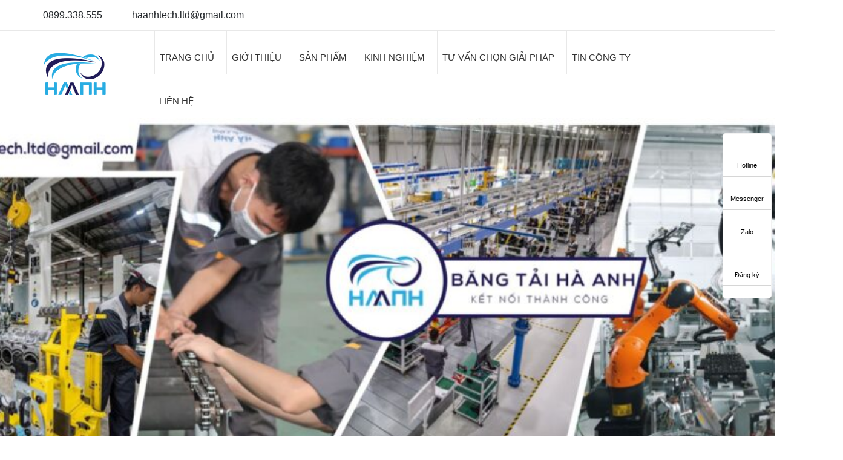

--- FILE ---
content_type: text/html; charset=UTF-8
request_url: https://haanhtech.com/he-thong-bang-tai/
body_size: 37649
content:
<!DOCTYPE html><html lang="vi" prefix="og: https://ogp.me/ns#"><head><link rel="preload" fetchpriority="high" as="image" href="https://haanhtech.com/wp-content/uploads/2022/08/haanhtech-1024x390.jpg"><link rel="preload" fetchpriority="high" as="image" href="https://haanhtech.com/wp-content/uploads/2023/09/LOGO-150.png"><script data-no-optimize="1">var litespeed_docref=sessionStorage.getItem("litespeed_docref");litespeed_docref&&(Object.defineProperty(document,"referrer",{get:function(){return litespeed_docref}}),sessionStorage.removeItem("litespeed_docref"));</script> <meta charset="UTF-8"><style id="vnx-critical-css-inline">body{overflow-x:hidden;margin:0} #carouselMainSlide .carousel-indicators {display: none} * { box-sizing: border-box; } html { font-family: sans-serif; line-height: 1.15; text-size-adjust: 100%; -webkit-tap-highlight-color: transparent; } @media print { * { text-shadow: none !important; box-shadow: none !important; }  } html :where(.has-border-color) { border-style: solid; } html :where([style*="border-top-color"]) { border-top-style: solid; } html :where([style*="border-right-color"]) { border-right-style: solid; } html :where([style*="border-bottom-color"]) { border-bottom-style: solid; } html :where([style*="border-left-color"]) { border-left-style: solid; } html :where([style*="border-width"]) { border-style: solid; } html :where([style*="border-top-width"]) { border-top-style: solid; } html :where([style*="border-right-width"]) { border-right-style: solid; } html :where([style*="border-bottom-width"]) { border-bottom-style: solid; } html :where([style*="border-left-width"]) { border-left-style: solid; } html :where(img[class*="wp-image-"]) { height: auto; max-width: 100%; } html :where(.is-position-sticky) { --wp-admin--admin-bar--position-offset: var(--wp-admin--admin-bar--height,0px); } @media screen and (max-width: 600px) { html :where(.is-position-sticky) { --wp-admin--admin-bar--position-offset: 0px; }  } body { font-family: Roboto, sans-serif; font-size: 15px; color: rgb(51, 51, 51); } body { margin: 0px; font-family: -apple-system, BlinkMacSystemFont, "Segoe UI", Roboto, "Helvetica Neue", Arial, "Noto Sans", sans-serif, "Apple Color Emoji", "Segoe UI Emoji", "Segoe UI Symbol", "Noto Color Emoji"; font-size: 1rem; font-weight: 400; line-height: 1.5; color: rgb(33, 37, 41); text-align: left; background-color: rgb(255, 255, 255); } @media print { body { min-width: 992px !important; }  } .site-header::before { content: ""; display: table; table-layout: fixed; } .site-header::after { content: ""; display: table; table-layout: fixed; } .site-header::after { clear: both; } header { display: block; } .site-header .top-header { padding: 13px 0px; border-bottom: 1px solid rgb(232, 232, 232); } @media (min-width: 992px) { .site-header .top-header .container { max-width: 100%; padding-left: 50px; padding-right: 0px; }  } .site-header .top-header .container { padding-right: 50px; } .container { width: 100%; padding-right: 15px; padding-left: 15px; margin-right: auto; margin-left: auto; } @media (min-width: 576px) { .container { max-width: 540px; }  } @media (min-width: 768px) { .container { max-width: 720px; }  } @media (min-width: 992px) { .container { max-width: 960px; }  } @media (min-width: 1200px) { .container { max-width: 1140px; }  } @media (min-width: 1366px) { .container { max-width: 1320px; }  } @media (min-width: 1680px) { .container { max-width: 1620px; }  } @media print { .container { min-width: 992px !important; }  } .site-header .top-header .container .row { margin-left: 0px; margin-right: 0px; } .site-header .top-header .container .row [class*="col"] { padding-left: 0px; padding-right: 0px; } .row { display: flex; flex-wrap: wrap; margin-right: -15px; margin-left: -15px; } .align-items-center { align-items: center !important; } .col-lg-6 { position: relative; width: 100%; padding-right: 15px; padding-left: 15px; } @media (min-width: 992px) { .col-lg-6 { flex: 0 0 50%; max-width: 50%; }  } .d-none { display: none !important; } @media (min-width: 992px) { .d-lg-block { display: block !important; }  } .site-header .top-header .head-contact { display: flex; flex-wrap: wrap; } .site-header .top-header .ct-phone { margin-right: 30px; } img { max-width: 100%; height: auto; } img { vertical-align: middle; border-style: none; } @media print { img { break-inside: avoid; }  } .site-header .top-header .widget_social { margin-bottom: 0px; text-align: right; } .widget { margin: 0px 0px 1.5em; } @media (max-width: 992px) { .site-header .top-header .widget_social { text-align: left; }  } .site-header .top-header .widget_social ul { margin-bottom: 0px; } @media (max-width: 992px) { .site-header .top-header .widget_social ul { padding-left: 0px; }  } ul { margin-top: 0px; margin-bottom: 1rem; } ul { box-sizing: border-box; } .site-header .top-header .widget_social li { margin-left: 20px; } .widget_social ul li { display: inline-block; margin-right: 5px; } .widget_social ul li:last-child { margin-right: 0px; } @media (max-width: 992px) { .site-header .top-header .widget_social li:last-child { margin-right: 0px; }  } @media (max-width: 992px) { .site-header .top-header .widget_social li { margin-left: 0px; margin-right: 15px; }  } a { color: rgb(51, 51, 51); transition: all 0.3s ease-in-out 0s; } a:hover { color: rgb(1, 144, 212); } a:hover { text-decoration: none; } a:active { text-decoration: none; } a:focus { text-decoration: none; } a:visited { text-decoration: none; } .widget_social ul li a { font-size: 1rem; display: inline-block; color: rgb(51, 51, 51); text-align: center; transition: all 0.3s ease-in-out 0s; } .widget_social ul li a:hover { transform: translate(0px, -5px); } a { color: rgb(0, 123, 255); text-decoration: none; background-color: transparent; } a:hover { color: rgb(0, 86, 179); text-decoration: underline; } a:not([href]) { color: inherit; text-decoration: none; } a:not([href]):hover { color: inherit; text-decoration: none; } @media print { a:not(.btn) { text-decoration: underline; }  } :where(p.has-text-color:not(.has-link-color)) a { color: inherit; } @media (min-width: 992px) { .site-header .header-main .container { max-width: 100%; padding-left: 50px; padding-right: 0px; }  } p { margin-top: 0px; margin-bottom: 0.6rem; } .site-title { font-size: 0px; margin: 0px; } p { margin-top: 0px; margin-bottom: 1rem; } @media print { p { orphans: 3; widows: 3; }  } .site-description { font-size: 0px; margin: 0px; } .header-content { position: relative; } #showmenu { height: 24px; position: absolute; top: 50%; right: 0px; z-index: 5; transform: translateY(-50%); } @media (min-width: 992px) { .d-lg-none { display: none !important; }  } .hamburger { display: inline-block; width: 30px; height: 24px; cursor: pointer; transition-property: opacity, filter, -webkit-filter; transition-duration: 0.15s; transition-timing-function: linear; } .hamburger-inner { display: block; top: 50%; margin-top: -2px; } .hamburger-inner::before { content: ""; display: block; } .hamburger-inner::after { content: ""; display: block; } .hamburger-inner::before { top: -10px; } .hamburger-inner::after { bottom: -10px; } .hamburger-inner { width: 30px; height: 2px; background-color: rgb(255, 255, 255); border-radius: 2px; position: absolute; transition-property: transform, -webkit-transform; transition-duration: 0.15s; transition-timing-function: ease; } .hamburger-inner::after { width: 30px; height: 2px; background-color: rgb(255, 255, 255); border-radius: 2px; position: absolute; transition-property: transform, -webkit-transform; transition-duration: 0.15s; transition-timing-function: ease; } .hamburger-inner::before { width: 30px; height: 2px; background-color: rgb(255, 255, 255); border-radius: 2px; position: absolute; transition-property: transform, -webkit-transform; transition-duration: 0.15s; transition-timing-function: ease; } .site-header:not(.header-banner) .hamburger-inner { background-color: rgb(51, 51, 51); } .site-header:not(.header-banner) .hamburger-inner::after { background-color: rgb(51, 51, 51); } .site-header:not(.header-banner) .hamburger-inner::before { background-color: rgb(51, 51, 51); } .hamburger--collapse .hamburger-inner { top: auto; bottom: 0px; transition-duration: 0.15s; transition-delay: 0.15s; transition-timing-function: cubic-bezier(0.55, 0.055, 0.675, 0.19); } .hamburger--collapse .hamburger-inner::before { transition: top 0.12s cubic-bezier(0.33333, 0.66667, 0.66667, 1) 0.3s, transform 0.15s cubic-bezier(0.55, 0.055, 0.675, 0.19) 0s, -webkit-transform 0.15s cubic-bezier(0.55, 0.055, 0.675, 0.19) 0s; } .hamburger--collapse .hamburger-inner::after { top: -20px; transition: top 0.3s cubic-bezier(0.33333, 0.66667, 0.66667, 1) 0.3s, opacity 0.1s linear 0s; } .site-header .header-main .container .row { margin-left: 0px; margin-right: 0px; } .site-header .header-main .container .row [class*="col"] { padding-left: 0px; padding-right: 0px; } .col-lg-2 { position: relative; width: 100%; padding-right: 15px; padding-left: 15px; } .col-xl-2 { position: relative; width: 100%; padding-right: 15px; padding-left: 15px; } @media (min-width: 992px) { .col-lg-2 { flex: 0 0 16.6667%; max-width: 16.6667%; }  } @media (min-width: 1200px) { .col-xl-2 { flex: 0 0 16.6667%; max-width: 16.6667%; }  } .col-lg-8 { position: relative; width: 100%; padding-right: 15px; padding-left: 15px; } .col-xl-8 { position: relative; width: 100%; padding-right: 15px; padding-left: 15px; } @media (min-width: 992px) { .col-lg-8 { flex: 0 0 66.6667%; max-width: 66.6667%; }  } @media (min-width: 1200px) { .col-xl-8 { flex: 0 0 66.6667%; max-width: 66.6667%; }  } @media (max-width: 992px) { #site-navigation { display: none; }  } nav { display: block; } @media (min-width: 992px) { .main-navigation ul.menu { display: flex; flex-wrap: wrap; }  } @media (min-width: 992px) { .main-navigation ul { padding: 0px; margin: 0px; }  } .clearfix::after { display: block; clear: both; content: ""; } @media (min-width: 992px) { .main-navigation ul.menu > li { margin: 0px; }  } @media (min-width: 992px) { .main-navigation ul.menu li { position: relative; display: block; }  } @media (min-width: 992px) { .main-navigation ul.menu > li > a:hover { background: rgb(1, 144, 212) !important; color: rgb(255, 255, 255) !important; }  } @media (min-width: 992px) { .main-navigation ul.menu > li:first-child > a { border-left: 1px solid rgb(232, 232, 232); }  } @media (min-width: 992px) { .main-navigation ul.menu > li > a { font-size: 16px; padding: 0px 25px; border-right: 1px solid rgb(232, 232, 232); line-height: 72px; height: 72px; display: block; font-weight: 700; text-decoration: none; text-transform: uppercase; }  } @media (min-width: 992px) { .main-navigation ul.menu li a { font-size: 15px; color: rgb(51, 51, 51); display: block; white-space: nowrap; padding: 8px 20px 8px 8px; font-weight: normal; }  } @media (min-width: 992px) { .main-navigation ul.menu > li.menu-item-has-children > a { position: relative; padding-right: 20px !important; }  } @media (min-width: 992px) { .main-navigation ul ul { background-color: rgb(255, 255, 255); border-top: 2px solid rgb(51, 122, 183); min-width: 230px; left: 0px; position: absolute; box-shadow: rgba(0, 0, 0, 0.3) 0px 5px 5px; z-index: 99999; opacity: 0; visibility: hidden; transform: translate3d(0px, 20px, 0px); transition: all 0.2s ease-in-out 0s; }  } @media (min-width: 992px) { .main-navigation ul li:hover > ul { opacity: 1; visibility: visible; transform: translate3d(0px, 0px, 0px); }  } ul ul { margin-bottom: 0px; } @media (min-width: 992px) { .main-navigation ul.menu ul > li > a:hover { background: rgb(1, 144, 212) !important; color: rgb(255, 255, 255) !important; }  } @media (min-width: 992px) { .main-navigation ul ul li:last-child a { border-bottom: none; }  } @media (min-width: 992px) { .main-navigation ul ul li a { border-bottom: 1px solid rgb(242, 242, 242); }  } @media (min-width: 992px) { .main-navigation ul ul li.menu-item-has-children > a::before { float: right; margin-right: -10px; line-height: 22px; content: ""; font-family: "Font Awesome 5 Pro"; }  } @media (min-width: 992px) { .main-navigation ul ul li:hover > ul { left: 100%; opacity: 1; visibility: visible; }  } @media (min-width: 992px) { .main-navigation ul ul li ul { position: absolute; left: 80%; top: -2px; opacity: 0; visibility: hidden; transition: all 0.2s ease-in-out 0s; }  } @media (min-width: 992px) { .main-navigation ul ul li ul li { width: 100%; opacity: 1; }  } @media (min-width: 992px) { .main-navigation ul.menu ul > li.current-menu-item > a { background: rgb(1, 144, 212) !important; color: rgb(255, 255, 255) !important; }  } .site-content::before { content: ""; display: table; table-layout: fixed; } .site-content::after { content: ""; display: table; table-layout: fixed; } .site-content::after { clear: both; } .page-title-bar { position: relative; padding-top: 650px; margin-bottom: 0px; background-size: cover; } .page-title-bar::before { content: ""; position: absolute; inset: 0px; height: 100%; } @media (max-width: 820px) { .page-title-bar { padding-top: 240px; }  } @media (max-width: 576px) { .page-title-bar { padding-top: 150px; }  } @media (max-width: 390px) { .page-title-bar { padding-top: 120px; }  } .d-flex { display: flex !important; } .page-title-bar .breadcrumb-wrap { position: absolute; top: 50%; transform: translateY(-50%); visibility: hidden; opacity: 0; } .w-100 { width: 100% !important; } h1 { font-weight: 60; } .page-title-bar .title { display: block; font-size: 48px; text-transform: uppercase; font-weight: bold; color: rgb(255, 255, 255); line-height: 1.35; } @media (max-width: 820px) { .page-title-bar .title { font-size: 28px; }  } @media (max-width: 576px) { .page-title-bar .title { font-size: 22px; }  } h1 { margin-top: 0px; margin-bottom: 0.5rem; } h1 { margin-bottom: 0.5rem; font-weight: 500; line-height: 1.2; } h1 { font-size: 2.5rem; } .wtb-breadcrumb { padding: 10px; margin-bottom: 25px; background: rgb(238, 238, 238); color: rgb(51, 51, 51); } @media (max-width: 576px) { .rank-math-breadcrumb { margin-bottom: 0px; }  } .rank-math-breadcrumb p { margin-bottom: 0px; } @media (max-width: 576px) { .rank-math-breadcrumb p { margin-bottom: 0px; }  } .rank-math-breadcrumb a { color: rgb(51, 51, 51); } .content-sidebar-wrap::before { clear: both; display: table; content: " "; } .content-sidebar-wrap::after { clear: both; display: table; content: " "; } main { display: block; } .hentry { margin: 0px 0px 1.5em; } @media (max-width: 414px) { .sh-blog-shortcode .element { flex: 0 0 100%; max-width: 100%; }  } article { display: block; } .col-12 { position: relative; width: 100%; padding-right: 15px; padding-left: 15px; } .col-lg-4 { position: relative; width: 100%; padding-right: 15px; padding-left: 15px; } .col-md-6 { position: relative; width: 100%; padding-right: 15px; padding-left: 15px; } .col-12 { flex: 0 0 100%; max-width: 100%; } @media (min-width: 768px) { .col-md-6 { flex: 0 0 50%; max-width: 50%; }  } @media (min-width: 992px) { .col-lg-4 { flex: 0 0 33.3333%; max-width: 33.3333%; }  } .sh-blog-shortcode .element .entry-thumb { overflow: hidden; } .sh-blog-shortcode .element .entry-thumb a { position: relative; background: center center / cover rgb(255, 255, 255); padding-top: 62.197%; transition: all 0.35s ease-in-out 0s; } .d-block { display: block !important; } .mb-5 { margin-bottom: 3rem !important; } @media (min-width: 992px) { .mb-lg-0 { margin-bottom: 0px !important; }  } .sidebar { position: sticky; top: 65px; margin-bottom: 30px; } aside { display: block; } .sidebar .widget { margin: 0px 0px 30px; padding-left: 26px; border-left: 1px solid rgb(226, 230, 234); } section { display: block; } h2 { font-weight: 60; } .sidebar .widget .widget-title { font-size: 24px; margin-bottom: 10px; color: rgb(1, 144, 212); font-weight: 600; padding: 10px 0px; position: relative; } .sidebar .widget .widget-title::before { content: ""; background: rgb(1, 144, 212); width: 3px; height: 100%; top: 0px; left: -28px; position: absolute; } h2 { margin-top: 0px; margin-bottom: 0.5rem; } h2 { margin-bottom: 0.5rem; font-weight: 500; line-height: 1.2; } h2 { font-size: 2rem; } @media print { h2 { break-after: avoid; }  } @media print { h2 { orphans: 3; widows: 3; }  } .video_item_inner { display: grid; min-height: 230px; position: relative; overflow: hidden; border: 2px solid rgb(1, 144, 212); } .mb-3 { margin-bottom: 1rem !important; } #button-contact-vr { position: fixed; bottom: 0px; z-index: 99999; } #button-contact-vr .button-contact { position: relative; margin-top: -5px; } #gom-all-in-one .button-contact { transition: all 1.6s ease 0s; } #button-contact-vr .button-contact .phone-vr { position: relative; visibility: visible; background-color: transparent; width: 90px; height: 90px; cursor: pointer; z-index: 11; backface-visibility: hidden; transform: translateZ(0px); transition: visibility 0.5s ease 0s; left: 0px; bottom: 0px; display: block; } .phone-vr-circle-fill { width: 65px; height: 65px; top: 12px; left: 12px; position: absolute; box-shadow: rgb(195, 29, 29) 0px 0px 0px 0px; background-color: rgba(230, 8, 8, 0.7); border-radius: 50%; border: 2px solid transparent; transition: all 0.5s ease 0s; transform-origin: 50% 50%; animation: 1.3s ease 0s infinite normal none running zoom; } #zalo-vr .phone-vr-circle-fill { box-shadow: rgb(33, 150, 243) 0px 0px 0px 0px; background-color: rgba(33, 150, 243, 0.7); } .phone-vr-img-circle { background-color: rgb(230, 8, 8); width: 40px; height: 40px; line-height: 40px; top: 25px; left: 25px; position: absolute; border-radius: 50%; overflow: hidden; display: flex; justify-content: center; animation: 1s ease-in-out 0s infinite normal none running phone-vr-circle-fill; } #zalo-vr .phone-vr-img-circle { background-color: rgb(33, 150, 243); } .phone-vr-img-circle a { display: block; line-height: 37px; } .phone-vr-img-circle img { max-height: 25px; max-width: 27px; position: absolute; top: 50%; left: 50%; transform: translate(-50%, -50%); } @media (max-width: 736px) { .phone-bar { display: none; }  } .phone-bar a { position: absolute; margin-top: -65px; left: 30px; z-index: -1; color: rgb(255, 255, 255); font-size: 16px; padding: 7px 15px 7px 50px; border-radius: 100px; white-space: nowrap; } .phone-bar a:hover { opacity: 0.8; color: rgb(255, 255, 255); } div#popup-form-contact-vr { display: none; } .bg-popup-vr { position: absolute; left: 0px; top: 0px; background: rgba(51, 51, 51, 0.5); width: 100%; height: 100vh; } .content-popup-vr { background: rgb(255, 255, 255); position: absolute; left: 50%; top: 50%; transform: translate(-50%, -50%); width: 95%; border-radius: 5px; box-shadow: rgba(0, 0, 0, 0.49) 0px 0px 14px 5px; max-width: 600px; display: flex; } @media (max-width: 673px) { div#popup-form-contact-vr .content-popup-vr { display: block; }  } .content-popup-vr .content-popup-div-vr { width: 100%; padding: 25px; } .content-popup-vr .close-popup-vr { font-family: sans-serif; width: 23px; height: 23px; background: black; position: absolute; top: -10px; right: -10px; color: rgb(255, 255, 255); text-align: center; line-height: 23px; font-size: 17px; border-radius: 50%; cursor: pointer; } .content-popup-vr .close-popup-vr:hover { background: rgb(181, 0, 0); } #popup-showroom-vr { display: none; } #mobilenav { position: fixed; height: 100%; width: 100%; top: 0px; left: 0px; z-index: 9999999; transition: all 0.3s ease-in-out 0s; transform: translate(-110%, 0px); } #mobilenav .mobilenav__inner { background: rgb(243, 243, 243); max-width: 84%; position: relative; height: 100%; } #mobilenav .mobilenav__inner > div:not(.toplg) { overflow-y: auto; height: calc(100% - 60px); } #mobilenav .mobilenav__inner .toplg { padding: 18px 15px; height: 60px; text-align: center; } h3 { font-weight: 60; } #mobilenav h3 { color: rgb(51, 122, 183); font-size: 1.25rem; margin-bottom: 0px; } h3 { margin-top: 0px; margin-bottom: 0.5rem; } h3 { margin-bottom: 0.5rem; font-weight: 500; line-height: 1.2; } h3 { font-size: 1.75rem; } @media print { h3 { break-after: avoid; }  } @media print { h3 { orphans: 3; widows: 3; }  } #mobilenav .mobile-menu { margin: 0px; padding: 0px; } #mobilenav ul li { display: block; position: relative; overflow: auto; } #mobilenav ul li a { color: rgb(51, 51, 51); position: relative; display: block; margin: 0px; padding: 10px 15px; font-weight: bold; font-size: 0.875rem; border-top: 1px solid rgb(223, 227, 232); transition: all 0.35s linear 0s; } #mobilenav ul.mobile-menu > li:last-child > a { border-bottom: 1px solid rgb(223, 227, 232); } #mobilenav ul ul.sub-menu { display: none; list-style: none; margin: 0px; padding-left: 20px; } #mobilenav ul ul.sub-menu li a { padding-left: 0px; } #mobilenav .mobilenav__inner .menu_close { position: absolute; top: 0px; right: -20%; background: rgba(0, 0, 0, 0.4); padding: 10px; width: 20%; height: 100%; cursor: pointer; }</style><link data-optimized="2" vnx-css-delayed="1" href="https://haanhtech.com/wp-content/plugins/vietnix-pagespeed-lite/assets/css/vnx-empty.css" rel="preload" data-href="https://haanhtech.com/wp-content/litespeed/css/8bca99fd4e33f9ba60be5377c6c52b58.css?ver=244b2" /><meta name="viewport" content="width=device-width, initial-scale=1, shrink-to-fit=no"><link rel="profile" href="https://gmpg.org/xfn/11"><style>#wpadminbar #wp-admin-bar-p404_free_top_button .ab-icon:before {             content: "\f103";             color: red;             top: 2px;         }</style><style>img:is([sizes="auto" i], [sizes^="auto," i]) { contain-intrinsic-size: 3000px 1500px }</style><title>Hệ thống băng tải - Băng tải Hà Anh</title><meta name="description" content="Hệ thống băng tải công nghiệp - Băng tải Hà Anh Với sự phát triển của nền sản xuất công nghiệp hiện nay, máy móc và trí tuệ nhân tạo đang góp phần làm giảm sự hiện diện của con người trong các công đoạn. Hệ thống băng tải công nghiệp thông minh xuất hiện và đang trở thành xu thế trong nền công nghiệp sẽ giải quyết tốt hơn bài toán năng suất, độ chính xác và tính ổn định trong sản xuất. Sự tồn tại của các dây hệ thống truyền thống sẽ dần mờ nhạt và bị thay thế. Hệ thống băng tải công nghiệp được hiểu đơn giản là một tập hợp các máy móc, Băng tải công nghiệp tự động, bán tự động giúp thực hiện một hoặc nhiều các hoạt động (nguyên công, công đoạn sản xuất) tác động đến vật liệu được đưa vào quá trình tinh chế một cách tuần tự dưới sự vận hành, kiểm soát của con người để tạo ra một sản phẩm hoàn thiện cuối cùng. Hệ thống băng tải nhỏ, vừa, hay lớn trong nhà máy đều hoạt động nhờ được thiết lập các bước vận hành theo trình tự và ý đồ. [caption id=&quot;attachment_1475&quot; align=&quot;aligncenter&quot; width=&quot;800&quot;] Hệ thống bănng tải phân loại bưu phẩm[/caption] Các loại Hệ thống băng tải công nghiệp hiện nay Thật khó để đưa ra được đầy đủ và hợp lí tên các loại hệ thống băng tải công nghiệp trong các nhà máy hiện nay. Bởi có rất nhiều sản phẩm cần đến hệ thống băng tải hoặc dây chuyền sản xuất để có thể tạo ra nó. Mỗi sản phẩm làm ra lại phải trải qua nhiều công đoạn, mỗi công đoạn có thể phải dùng tới cả một hệ thống để có thể đáp ứng được yêu cầu. Ví dụ như sản xuất ô tô cần đến Hệ thống băng tải vận chuyển,  hệ thống sơn, hệ thống lắp ráp,… [caption id=&quot;attachment_1476&quot; align=&quot;aligncenter&quot; width=&quot;800&quot;] Hệ thống băng tải phân loại[/caption] Vì vậy, nếu lựa chọn phân loại hê thống theo quy mô, có thể tạm phân ra hệ thống sản xuất nhỏ, vừa, lớn và rất lớn (độ lớn nhỏ phụ thuộc vào sản lượng sản xuất ra, quy mô nhà xưởng, số lượng máy móc, thiết bị…) Phân loại hệ thống băng tải theo phương thức vận hành, có thể tạm phân thành loại Hệ thống sản xuất bán tự động (truyền thống) và Hệ thống sản xuất tự động với sự tham gia của các thành phần: máy tự động, băng tải công nghiệp, xe tự hành AGV, robot công nghiệp, hệ thống quản lý sản xuất, quản lý chất lượng…Tùy thuộc vào yêu cầu thực tiễn và mức đầu tư mà các thành phần này có thể có mặt hoặc không trong dây chuyền. Phân loại theo tên gọi các loại Hệ thống băng tải sản xuất phổ biến, có thể kể đến: Hệ thống băng tải sản xuất bao bì,Hệ thống băng tải sản xuất thùng carton, Hệ thống băng tải sản xuất nước đóng chai, Hệ thống băng tải ngành thực phẩm,  Hệ thống băng tải sản xuất khẩu trang, sản xuất thức ăn chăn nuôi, dây chuyền sản xuất smt, Hệ thống sản xuất bánh kẹo, điện tử, ô tô, xe máy… Tùy từng loại sản phẩm, với từng yêu cầu sản xuất, chế biến khác nhau, mức đầu tư nhiều ít  có thể lựa chọn cho mình những hệ thống băng tải công nghiệp phù hợp. Để đạt yêu cầu tốt nhất và hạn chế rủi ro, khách hàng nên lựa chọn những đơn vị chế tạo máy, Băng tải công nghiệp tại Việt Nam và có nhiều kinh nghiệm trong việc tư vấn và triển khai các dự án. Giá cả cũng quan trọng nhưng không nên quá để tâm vào điều đó bởi mục đích cuối cùng của mọi khách hàng là các nhà cung cấp có thể đáp ứng và làm thỏa mãn đề bài đã đưa ra. [caption id=&quot;attachment_1477&quot; align=&quot;aligncenter&quot; width=&quot;800&quot;] Hệ thống băng tải tự động[/caption] Hệ thống băng tải được thiết kế thế nào? Khi khách hàng đến với Băng tải Hà Anh sẽ được phòng kĩ thuật và phòng nghiên cứu phát triển sản phẩm tư vấn và lên kế hoạch, lên giải pháp kĩ thuật,  thiết kế mô phỏng trên các phần mềm 3D hiện đại. Các sản phẩm trước khi làm ra được  kiểm tra và đánh giá chất lượng, độ bền, thẩm mỹ rất kỹ trước khi sản xuất bán đến tay khách hàng. Cấu tạo của hệ thống băng tải có kế cầu cơ bản như sau: Khung băng tải : thường được làm bằng nhôm định hình, thép sơn tĩnh điện hoặc inox. Dây băng tải: Thường là dây băng PVC dày 2mm và 3mm hoặc dây băng PU dày 1.5mm. Hệ thống điện: Nguồn điện sử dụng 1pha 220V hoặc 3 pha 380V. Động cơ motor giảm tốc, bộ biến tần, điều khiển kiểm soát tốc độ, sensor, cảm biến, HMI, PLC,... Hệ thống con lăn kéo (đỡ băng và truyền lực chủ động ) làm bằng sắt thép mạ kẽm hoặc inox. Ngoài ra còn các bộ phận khác tùy theo yêu cầu của khách hàng, sẽ được thiết kế phù hợp sao cho băng tải hoạt động linh hoạt. [caption id=&quot;attachment_1478&quot; align=&quot;aligncenter&quot; width=&quot;800&quot;] Hệ thống băng tải thực phẩm[/caption] Ưu điểm của Băng tải Hà Anh so với các doanh nghiệp khác    - Băng tải Hà Anh cung cấp các giải phát, tư vấn và thiết kế 3D sản phẩm hoàn toàn miễn phí    - Cam kết thực hiện hoàn thiện sản phẩm với thời gian ngắn nhất theo yêu cầu của khách hàng.    - Quy trình làm việc bài bản giúp ảm bảo chất lượng sản phẩm cao, hoạt động ổn định và chính xác trước khi đến tay khách hàng.    - Với nhiều mudul thiết kế theo tiêu chuẩn giúp khách hàng dễ dàng lựa chọn, tính lắp lẫn cao với khả năng tháo lắp nhanh.    - Luôn Update các kiến thức công nghệ tiên tiến trong nước và quốc tế để có thể đưa ra được các loại hệ thống băng tải có tốc độ truyền tải cao, giảm được thời gian vận chuyển, giúp tăng năng suất lao động, giảm thiểu tối đa chi phí nhân công.   - Với các thiết kế hệ thống băng tải tối ưu dễ dàng vận hành, thay thế và bảo dưỡng bảo trì. [caption id=&quot;attachment_1480&quot; align=&quot;aligncenter&quot; width=&quot;800&quot;] Hệ thống băng tải vận chuyển[/caption] Hệ thống băng tải sử dụng trong lĩnh vực nào? Hệ thống băng tải được lắp đặt bất cứ nơi đâu nào ứng dụng trên mọi loại địa hình, môi trường và không gian khác nhau dem lại hiệu quả trong kinh doanh cho doanh nghiệp, giảm thiểu tai nạn lao động, tiết kiệm chi phí nhân công trong công việc. Tùy vào nhu cầu sử dụng của từng doanh nghiệp mà có thể lựa chọn các dòng sản phẩm khác nhau để ứng dụng vào sản xuất. Ngoài ra, các bạn cũng phải tìm hiểu kỹ về cách thức vận hàng và quy trình sử dụng của băng tải. Các ngành chuyển phát, phân loại sản phẩm : Chuyển phát nhanh, bưu điện cần tốc độ và độ chính xác khi xử lý các mặt hàng với các giải pháp băng tải đáng tin cậy. Lưu kho &amp; phân phối, logistics nhưng ngành cần độ chính xác cao hơn và thời gian xử lý đơn hàng nhanh hơn. Thực phẩm và đồ uống những ngành cần môi trường sản xuất linh hoạt và hiệu suất cao. Lắp ráp linh kiện điện tử các ngành cần hệ thống xử lý và sắp xếp vật liệu chính xác. Ngành khai thác, luyên kim .v.v. cần các hệ thống băng tải mạnh khỏe và bền bỉ, chịu nhiệt tốt Mỗi ngành công nghiệp có nhu cầu xử lý vật liệu cụ thể của riêng mình, có thể là hiệu quả, độ chính xác hoặc tốc độ. Có một giải pháp hệ thống băng tải có sẵn để đáp ứng yêu cầu của bạn, nhưng nó có đáng không? Chúng ta hãy có một cái nhìn. Một số hệ thống băng tải do Băng tải Hà Anh thiết kế và sản xuất [caption id=&quot;attachment_1481&quot; align=&quot;aligncenter&quot; width=&quot;800&quot;] Hệ thống băng tải[/caption] [caption id=&quot;attachment_1482&quot; align=&quot;aligncenter&quot; width=&quot;800&quot;] Hệ thống băng tải[/caption] [caption id=&quot;attachment_1483&quot; align=&quot;aligncenter&quot; width=&quot;800&quot;] Hệ thống băng tải[/caption]"/><meta name="robots" content="follow, index, max-snippet:-1, max-video-preview:-1, max-image-preview:large"/><link rel="canonical" href="https://haanhtech.com/he-thong-bang-tai/" /><meta property="og:locale" content="vi_VN" /><meta property="og:type" content="article" /><meta property="og:title" content="Hệ thống băng tải - Băng tải Hà Anh" /><meta property="og:description" content="Hệ thống băng tải công nghiệp - Băng tải Hà Anh Với sự phát triển của nền sản xuất công nghiệp hiện nay, máy móc và trí tuệ nhân tạo đang góp phần làm giảm sự hiện diện của con người trong các công đoạn. Hệ thống băng tải công nghiệp thông minh xuất hiện và đang trở thành xu thế trong nền công nghiệp sẽ giải quyết tốt hơn bài toán năng suất, độ chính xác và tính ổn định trong sản xuất. Sự tồn tại của các dây hệ thống truyền thống sẽ dần mờ nhạt và bị thay thế. Hệ thống băng tải công nghiệp được hiểu đơn giản là một tập hợp các máy móc, Băng tải công nghiệp tự động, bán tự động giúp thực hiện một hoặc nhiều các hoạt động (nguyên công, công đoạn sản xuất) tác động đến vật liệu được đưa vào quá trình tinh chế một cách tuần tự dưới sự vận hành, kiểm soát của con người để tạo ra một sản phẩm hoàn thiện cuối cùng. Hệ thống băng tải nhỏ, vừa, hay lớn trong nhà máy đều hoạt động nhờ được thiết lập các bước vận hành theo trình tự và ý đồ. [caption id=&quot;attachment_1475&quot; align=&quot;aligncenter&quot; width=&quot;800&quot;] Hệ thống bănng tải phân loại bưu phẩm[/caption] Các loại Hệ thống băng tải công nghiệp hiện nay Thật khó để đưa ra được đầy đủ và hợp lí tên các loại hệ thống băng tải công nghiệp trong các nhà máy hiện nay. Bởi có rất nhiều sản phẩm cần đến hệ thống băng tải hoặc dây chuyền sản xuất để có thể tạo ra nó. Mỗi sản phẩm làm ra lại phải trải qua nhiều công đoạn, mỗi công đoạn có thể phải dùng tới cả một hệ thống để có thể đáp ứng được yêu cầu. Ví dụ như sản xuất ô tô cần đến Hệ thống băng tải vận chuyển,  hệ thống sơn, hệ thống lắp ráp,… [caption id=&quot;attachment_1476&quot; align=&quot;aligncenter&quot; width=&quot;800&quot;] Hệ thống băng tải phân loại[/caption] Vì vậy, nếu lựa chọn phân loại hê thống theo quy mô, có thể tạm phân ra hệ thống sản xuất nhỏ, vừa, lớn và rất lớn (độ lớn nhỏ phụ thuộc vào sản lượng sản xuất ra, quy mô nhà xưởng, số lượng máy móc, thiết bị…) Phân loại hệ thống băng tải theo phương thức vận hành, có thể tạm phân thành loại Hệ thống sản xuất bán tự động (truyền thống) và Hệ thống sản xuất tự động với sự tham gia của các thành phần: máy tự động, băng tải công nghiệp, xe tự hành AGV, robot công nghiệp, hệ thống quản lý sản xuất, quản lý chất lượng…Tùy thuộc vào yêu cầu thực tiễn và mức đầu tư mà các thành phần này có thể có mặt hoặc không trong dây chuyền. Phân loại theo tên gọi các loại Hệ thống băng tải sản xuất phổ biến, có thể kể đến: Hệ thống băng tải sản xuất bao bì,Hệ thống băng tải sản xuất thùng carton, Hệ thống băng tải sản xuất nước đóng chai, Hệ thống băng tải ngành thực phẩm,  Hệ thống băng tải sản xuất khẩu trang, sản xuất thức ăn chăn nuôi, dây chuyền sản xuất smt, Hệ thống sản xuất bánh kẹo, điện tử, ô tô, xe máy… Tùy từng loại sản phẩm, với từng yêu cầu sản xuất, chế biến khác nhau, mức đầu tư nhiều ít  có thể lựa chọn cho mình những hệ thống băng tải công nghiệp phù hợp. Để đạt yêu cầu tốt nhất và hạn chế rủi ro, khách hàng nên lựa chọn những đơn vị chế tạo máy, Băng tải công nghiệp tại Việt Nam và có nhiều kinh nghiệm trong việc tư vấn và triển khai các dự án. Giá cả cũng quan trọng nhưng không nên quá để tâm vào điều đó bởi mục đích cuối cùng của mọi khách hàng là các nhà cung cấp có thể đáp ứng và làm thỏa mãn đề bài đã đưa ra. [caption id=&quot;attachment_1477&quot; align=&quot;aligncenter&quot; width=&quot;800&quot;] Hệ thống băng tải tự động[/caption] Hệ thống băng tải được thiết kế thế nào? Khi khách hàng đến với Băng tải Hà Anh sẽ được phòng kĩ thuật và phòng nghiên cứu phát triển sản phẩm tư vấn và lên kế hoạch, lên giải pháp kĩ thuật,  thiết kế mô phỏng trên các phần mềm 3D hiện đại. Các sản phẩm trước khi làm ra được  kiểm tra và đánh giá chất lượng, độ bền, thẩm mỹ rất kỹ trước khi sản xuất bán đến tay khách hàng. Cấu tạo của hệ thống băng tải có kế cầu cơ bản như sau: Khung băng tải : thường được làm bằng nhôm định hình, thép sơn tĩnh điện hoặc inox. Dây băng tải: Thường là dây băng PVC dày 2mm và 3mm hoặc dây băng PU dày 1.5mm. Hệ thống điện: Nguồn điện sử dụng 1pha 220V hoặc 3 pha 380V. Động cơ motor giảm tốc, bộ biến tần, điều khiển kiểm soát tốc độ, sensor, cảm biến, HMI, PLC,... Hệ thống con lăn kéo (đỡ băng và truyền lực chủ động ) làm bằng sắt thép mạ kẽm hoặc inox. Ngoài ra còn các bộ phận khác tùy theo yêu cầu của khách hàng, sẽ được thiết kế phù hợp sao cho băng tải hoạt động linh hoạt. [caption id=&quot;attachment_1478&quot; align=&quot;aligncenter&quot; width=&quot;800&quot;] Hệ thống băng tải thực phẩm[/caption] Ưu điểm của Băng tải Hà Anh so với các doanh nghiệp khác    - Băng tải Hà Anh cung cấp các giải phát, tư vấn và thiết kế 3D sản phẩm hoàn toàn miễn phí    - Cam kết thực hiện hoàn thiện sản phẩm với thời gian ngắn nhất theo yêu cầu của khách hàng.    - Quy trình làm việc bài bản giúp ảm bảo chất lượng sản phẩm cao, hoạt động ổn định và chính xác trước khi đến tay khách hàng.    - Với nhiều mudul thiết kế theo tiêu chuẩn giúp khách hàng dễ dàng lựa chọn, tính lắp lẫn cao với khả năng tháo lắp nhanh.    - Luôn Update các kiến thức công nghệ tiên tiến trong nước và quốc tế để có thể đưa ra được các loại hệ thống băng tải có tốc độ truyền tải cao, giảm được thời gian vận chuyển, giúp tăng năng suất lao động, giảm thiểu tối đa chi phí nhân công.   - Với các thiết kế hệ thống băng tải tối ưu dễ dàng vận hành, thay thế và bảo dưỡng bảo trì. [caption id=&quot;attachment_1480&quot; align=&quot;aligncenter&quot; width=&quot;800&quot;] Hệ thống băng tải vận chuyển[/caption] Hệ thống băng tải sử dụng trong lĩnh vực nào? Hệ thống băng tải được lắp đặt bất cứ nơi đâu nào ứng dụng trên mọi loại địa hình, môi trường và không gian khác nhau dem lại hiệu quả trong kinh doanh cho doanh nghiệp, giảm thiểu tai nạn lao động, tiết kiệm chi phí nhân công trong công việc. Tùy vào nhu cầu sử dụng của từng doanh nghiệp mà có thể lựa chọn các dòng sản phẩm khác nhau để ứng dụng vào sản xuất. Ngoài ra, các bạn cũng phải tìm hiểu kỹ về cách thức vận hàng và quy trình sử dụng của băng tải. Các ngành chuyển phát, phân loại sản phẩm : Chuyển phát nhanh, bưu điện cần tốc độ và độ chính xác khi xử lý các mặt hàng với các giải pháp băng tải đáng tin cậy. Lưu kho &amp; phân phối, logistics nhưng ngành cần độ chính xác cao hơn và thời gian xử lý đơn hàng nhanh hơn. Thực phẩm và đồ uống những ngành cần môi trường sản xuất linh hoạt và hiệu suất cao. Lắp ráp linh kiện điện tử các ngành cần hệ thống xử lý và sắp xếp vật liệu chính xác. Ngành khai thác, luyên kim .v.v. cần các hệ thống băng tải mạnh khỏe và bền bỉ, chịu nhiệt tốt Mỗi ngành công nghiệp có nhu cầu xử lý vật liệu cụ thể của riêng mình, có thể là hiệu quả, độ chính xác hoặc tốc độ. Có một giải pháp hệ thống băng tải có sẵn để đáp ứng yêu cầu của bạn, nhưng nó có đáng không? Chúng ta hãy có một cái nhìn. Một số hệ thống băng tải do Băng tải Hà Anh thiết kế và sản xuất [caption id=&quot;attachment_1481&quot; align=&quot;aligncenter&quot; width=&quot;800&quot;] Hệ thống băng tải[/caption] [caption id=&quot;attachment_1482&quot; align=&quot;aligncenter&quot; width=&quot;800&quot;] Hệ thống băng tải[/caption] [caption id=&quot;attachment_1483&quot; align=&quot;aligncenter&quot; width=&quot;800&quot;] Hệ thống băng tải[/caption]" /><meta property="og:url" content="https://haanhtech.com/he-thong-bang-tai/" /><meta property="og:site_name" content="Băng tải Hà Anh" /><meta name="twitter:card" content="summary_large_image" /><meta name="twitter:title" content="Hệ thống băng tải - Băng tải Hà Anh" /><meta name="twitter:description" content="Hệ thống băng tải công nghiệp - Băng tải Hà Anh Với sự phát triển của nền sản xuất công nghiệp hiện nay, máy móc và trí tuệ nhân tạo đang góp phần làm giảm sự hiện diện của con người trong các công đoạn. Hệ thống băng tải công nghiệp thông minh xuất hiện và đang trở thành xu thế trong nền công nghiệp sẽ giải quyết tốt hơn bài toán năng suất, độ chính xác và tính ổn định trong sản xuất. Sự tồn tại của các dây hệ thống truyền thống sẽ dần mờ nhạt và bị thay thế. Hệ thống băng tải công nghiệp được hiểu đơn giản là một tập hợp các máy móc, Băng tải công nghiệp tự động, bán tự động giúp thực hiện một hoặc nhiều các hoạt động (nguyên công, công đoạn sản xuất) tác động đến vật liệu được đưa vào quá trình tinh chế một cách tuần tự dưới sự vận hành, kiểm soát của con người để tạo ra một sản phẩm hoàn thiện cuối cùng. Hệ thống băng tải nhỏ, vừa, hay lớn trong nhà máy đều hoạt động nhờ được thiết lập các bước vận hành theo trình tự và ý đồ. [caption id=&quot;attachment_1475&quot; align=&quot;aligncenter&quot; width=&quot;800&quot;] Hệ thống bănng tải phân loại bưu phẩm[/caption] Các loại Hệ thống băng tải công nghiệp hiện nay Thật khó để đưa ra được đầy đủ và hợp lí tên các loại hệ thống băng tải công nghiệp trong các nhà máy hiện nay. Bởi có rất nhiều sản phẩm cần đến hệ thống băng tải hoặc dây chuyền sản xuất để có thể tạo ra nó. Mỗi sản phẩm làm ra lại phải trải qua nhiều công đoạn, mỗi công đoạn có thể phải dùng tới cả một hệ thống để có thể đáp ứng được yêu cầu. Ví dụ như sản xuất ô tô cần đến Hệ thống băng tải vận chuyển,  hệ thống sơn, hệ thống lắp ráp,… [caption id=&quot;attachment_1476&quot; align=&quot;aligncenter&quot; width=&quot;800&quot;] Hệ thống băng tải phân loại[/caption] Vì vậy, nếu lựa chọn phân loại hê thống theo quy mô, có thể tạm phân ra hệ thống sản xuất nhỏ, vừa, lớn và rất lớn (độ lớn nhỏ phụ thuộc vào sản lượng sản xuất ra, quy mô nhà xưởng, số lượng máy móc, thiết bị…) Phân loại hệ thống băng tải theo phương thức vận hành, có thể tạm phân thành loại Hệ thống sản xuất bán tự động (truyền thống) và Hệ thống sản xuất tự động với sự tham gia của các thành phần: máy tự động, băng tải công nghiệp, xe tự hành AGV, robot công nghiệp, hệ thống quản lý sản xuất, quản lý chất lượng…Tùy thuộc vào yêu cầu thực tiễn và mức đầu tư mà các thành phần này có thể có mặt hoặc không trong dây chuyền. Phân loại theo tên gọi các loại Hệ thống băng tải sản xuất phổ biến, có thể kể đến: Hệ thống băng tải sản xuất bao bì,Hệ thống băng tải sản xuất thùng carton, Hệ thống băng tải sản xuất nước đóng chai, Hệ thống băng tải ngành thực phẩm,  Hệ thống băng tải sản xuất khẩu trang, sản xuất thức ăn chăn nuôi, dây chuyền sản xuất smt, Hệ thống sản xuất bánh kẹo, điện tử, ô tô, xe máy… Tùy từng loại sản phẩm, với từng yêu cầu sản xuất, chế biến khác nhau, mức đầu tư nhiều ít  có thể lựa chọn cho mình những hệ thống băng tải công nghiệp phù hợp. Để đạt yêu cầu tốt nhất và hạn chế rủi ro, khách hàng nên lựa chọn những đơn vị chế tạo máy, Băng tải công nghiệp tại Việt Nam và có nhiều kinh nghiệm trong việc tư vấn và triển khai các dự án. Giá cả cũng quan trọng nhưng không nên quá để tâm vào điều đó bởi mục đích cuối cùng của mọi khách hàng là các nhà cung cấp có thể đáp ứng và làm thỏa mãn đề bài đã đưa ra. [caption id=&quot;attachment_1477&quot; align=&quot;aligncenter&quot; width=&quot;800&quot;] Hệ thống băng tải tự động[/caption] Hệ thống băng tải được thiết kế thế nào? Khi khách hàng đến với Băng tải Hà Anh sẽ được phòng kĩ thuật và phòng nghiên cứu phát triển sản phẩm tư vấn và lên kế hoạch, lên giải pháp kĩ thuật,  thiết kế mô phỏng trên các phần mềm 3D hiện đại. Các sản phẩm trước khi làm ra được  kiểm tra và đánh giá chất lượng, độ bền, thẩm mỹ rất kỹ trước khi sản xuất bán đến tay khách hàng. Cấu tạo của hệ thống băng tải có kế cầu cơ bản như sau: Khung băng tải : thường được làm bằng nhôm định hình, thép sơn tĩnh điện hoặc inox. Dây băng tải: Thường là dây băng PVC dày 2mm và 3mm hoặc dây băng PU dày 1.5mm. Hệ thống điện: Nguồn điện sử dụng 1pha 220V hoặc 3 pha 380V. Động cơ motor giảm tốc, bộ biến tần, điều khiển kiểm soát tốc độ, sensor, cảm biến, HMI, PLC,... Hệ thống con lăn kéo (đỡ băng và truyền lực chủ động ) làm bằng sắt thép mạ kẽm hoặc inox. Ngoài ra còn các bộ phận khác tùy theo yêu cầu của khách hàng, sẽ được thiết kế phù hợp sao cho băng tải hoạt động linh hoạt. [caption id=&quot;attachment_1478&quot; align=&quot;aligncenter&quot; width=&quot;800&quot;] Hệ thống băng tải thực phẩm[/caption] Ưu điểm của Băng tải Hà Anh so với các doanh nghiệp khác    - Băng tải Hà Anh cung cấp các giải phát, tư vấn và thiết kế 3D sản phẩm hoàn toàn miễn phí    - Cam kết thực hiện hoàn thiện sản phẩm với thời gian ngắn nhất theo yêu cầu của khách hàng.    - Quy trình làm việc bài bản giúp ảm bảo chất lượng sản phẩm cao, hoạt động ổn định và chính xác trước khi đến tay khách hàng.    - Với nhiều mudul thiết kế theo tiêu chuẩn giúp khách hàng dễ dàng lựa chọn, tính lắp lẫn cao với khả năng tháo lắp nhanh.    - Luôn Update các kiến thức công nghệ tiên tiến trong nước và quốc tế để có thể đưa ra được các loại hệ thống băng tải có tốc độ truyền tải cao, giảm được thời gian vận chuyển, giúp tăng năng suất lao động, giảm thiểu tối đa chi phí nhân công.   - Với các thiết kế hệ thống băng tải tối ưu dễ dàng vận hành, thay thế và bảo dưỡng bảo trì. [caption id=&quot;attachment_1480&quot; align=&quot;aligncenter&quot; width=&quot;800&quot;] Hệ thống băng tải vận chuyển[/caption] Hệ thống băng tải sử dụng trong lĩnh vực nào? Hệ thống băng tải được lắp đặt bất cứ nơi đâu nào ứng dụng trên mọi loại địa hình, môi trường và không gian khác nhau dem lại hiệu quả trong kinh doanh cho doanh nghiệp, giảm thiểu tai nạn lao động, tiết kiệm chi phí nhân công trong công việc. Tùy vào nhu cầu sử dụng của từng doanh nghiệp mà có thể lựa chọn các dòng sản phẩm khác nhau để ứng dụng vào sản xuất. Ngoài ra, các bạn cũng phải tìm hiểu kỹ về cách thức vận hàng và quy trình sử dụng của băng tải. Các ngành chuyển phát, phân loại sản phẩm : Chuyển phát nhanh, bưu điện cần tốc độ và độ chính xác khi xử lý các mặt hàng với các giải pháp băng tải đáng tin cậy. Lưu kho &amp; phân phối, logistics nhưng ngành cần độ chính xác cao hơn và thời gian xử lý đơn hàng nhanh hơn. Thực phẩm và đồ uống những ngành cần môi trường sản xuất linh hoạt và hiệu suất cao. Lắp ráp linh kiện điện tử các ngành cần hệ thống xử lý và sắp xếp vật liệu chính xác. Ngành khai thác, luyên kim .v.v. cần các hệ thống băng tải mạnh khỏe và bền bỉ, chịu nhiệt tốt Mỗi ngành công nghiệp có nhu cầu xử lý vật liệu cụ thể của riêng mình, có thể là hiệu quả, độ chính xác hoặc tốc độ. Có một giải pháp hệ thống băng tải có sẵn để đáp ứng yêu cầu của bạn, nhưng nó có đáng không? Chúng ta hãy có một cái nhìn. Một số hệ thống băng tải do Băng tải Hà Anh thiết kế và sản xuất [caption id=&quot;attachment_1481&quot; align=&quot;aligncenter&quot; width=&quot;800&quot;] Hệ thống băng tải[/caption] [caption id=&quot;attachment_1482&quot; align=&quot;aligncenter&quot; width=&quot;800&quot;] Hệ thống băng tải[/caption] [caption id=&quot;attachment_1483&quot; align=&quot;aligncenter&quot; width=&quot;800&quot;] Hệ thống băng tải[/caption]" /><meta name="twitter:label1" content="Sản phẩm" /><meta name="twitter:data1" content="4" /> <script type="application/ld+json" class="rank-math-schema-pro">{"@context":"https://schema.org","@graph":[{"@type":"Place","@id":"https://haanhtech.com/#place","geo":{"@type":"GeoCoordinates","latitude":"21.012850064991","longitude":" 105.71695136977"},"hasMap":"https://www.google.com/maps/search/?api=1&amp;query=21.012850064991, 105.71695136977","address":{"@type":"PostalAddress","streetAddress":"Km9 + 700 \u0110\u1ea1i L\u1ed9 Th\u0103ng Long","addressLocality":"X\u00e3 An Kh\u00e1nh","addressRegion":"Huy\u1ec7n Ho\u00e0i \u0110\u1ee9c","postalCode":"100000","addressCountry":"Vi\u1ec7t Nam"}},{"@type":"LocalBusiness","@id":"https://haanhtech.com/#organization","name":"B\u0103ng T\u1ea3i H\u00e0 Anh","url":"https://haanhtech.com","email":"bangtaihaanhtech@gmail.com","address":{"@type":"PostalAddress","streetAddress":"Km9 + 700 \u0110\u1ea1i L\u1ed9 Th\u0103ng Long","addressLocality":"X\u00e3 An Kh\u00e1nh","addressRegion":"Huy\u1ec7n Ho\u00e0i \u0110\u1ee9c","postalCode":"100000","addressCountry":"Vi\u1ec7t Nam"},"logo":{"@type":"ImageObject","@id":"https://haanhtech.com/#logo","url":"https://haanhtech.com/wp-content/uploads/2022/08/haanh.png","contentUrl":"https://haanhtech.com/wp-content/uploads/2022/08/haanh.png","caption":"B\u0103ng t\u1ea3i H\u00e0 Anh","inLanguage":"vi","width":"277","height":"66"},"openingHours":["Monday,Tuesday,Wednesday,Thursday,Friday,Saturday 8:00 - 24:00"],"location":{"@id":"https://haanhtech.com/#place"},"image":{"@id":"https://haanhtech.com/#logo"},"telephone":"+84 899338555"},{"@type":"WebSite","@id":"https://haanhtech.com/#website","url":"https://haanhtech.com","name":"B\u0103ng t\u1ea3i H\u00e0 Anh","alternateName":"B\u0103ng t\u1ea3i H\u00e0 Anh","publisher":{"@id":"https://haanhtech.com/#organization"},"inLanguage":"vi"},{"@type":"BreadcrumbList","@id":"https://haanhtech.com/he-thong-bang-tai/#breadcrumb","itemListElement":[{"@type":"ListItem","position":"1","item":{"@id":"https://haanhtech.com","name":"Trang ch\u1ee7"}},{"@type":"ListItem","position":"2","item":{"@id":"https://haanhtech.com/he-thong-bang-tai/","name":"H\u1ec7 th\u1ed1ng b\u0103ng t\u1ea3i"}}]},{"@type":"CollectionPage","@id":"https://haanhtech.com/he-thong-bang-tai/#webpage","url":"https://haanhtech.com/he-thong-bang-tai/","name":"H\u1ec7 th\u1ed1ng b\u0103ng t\u1ea3i - B\u0103ng t\u1ea3i H\u00e0 Anh","isPartOf":{"@id":"https://haanhtech.com/#website"},"inLanguage":"vi","breadcrumb":{"@id":"https://haanhtech.com/he-thong-bang-tai/#breadcrumb"}}]}</script> <link rel="alternate" type="application/rss+xml" title="Dòng thông tin Băng tải Hà Anh &raquo;" href="https://haanhtech.com/feed/" /><link rel="alternate" type="application/rss+xml" title="Băng tải Hà Anh &raquo; Dòng bình luận" href="https://haanhtech.com/comments/feed/" /><link rel="alternate" type="application/rss+xml" title="Nguồn cấp Băng tải Hà Anh &raquo; Hệ thống băng tải Danh mục" href="https://haanhtech.com/he-thong-bang-tai/feed/" /><style id='classic-theme-styles-inline-css' type='text/css'>/*! This file is auto-generated */ .wp-block-button__link{color:#fff;background-color:#32373c;border-radius:9999px;box-shadow:none;text-decoration:none;padding:calc(.667em + 2px) calc(1.333em + 2px);font-size:1.125em}.wp-block-file__button{background:#32373c;color:#fff;text-decoration:none}</style><style id='global-styles-inline-css' type='text/css'>:root{--wp--preset--aspect-ratio--square: 1;--wp--preset--aspect-ratio--4-3: 4/3;--wp--preset--aspect-ratio--3-4: 3/4;--wp--preset--aspect-ratio--3-2: 3/2;--wp--preset--aspect-ratio--2-3: 2/3;--wp--preset--aspect-ratio--16-9: 16/9;--wp--preset--aspect-ratio--9-16: 9/16;--wp--preset--color--black: #000000;--wp--preset--color--cyan-bluish-gray: #abb8c3;--wp--preset--color--white: #ffffff;--wp--preset--color--pale-pink: #f78da7;--wp--preset--color--vivid-red: #cf2e2e;--wp--preset--color--luminous-vivid-orange: #ff6900;--wp--preset--color--luminous-vivid-amber: #fcb900;--wp--preset--color--light-green-cyan: #7bdcb5;--wp--preset--color--vivid-green-cyan: #00d084;--wp--preset--color--pale-cyan-blue: #8ed1fc;--wp--preset--color--vivid-cyan-blue: #0693e3;--wp--preset--color--vivid-purple: #9b51e0;--wp--preset--gradient--vivid-cyan-blue-to-vivid-purple: linear-gradient(135deg,rgba(6,147,227,1) 0%,rgb(155,81,224) 100%);--wp--preset--gradient--light-green-cyan-to-vivid-green-cyan: linear-gradient(135deg,rgb(122,220,180) 0%,rgb(0,208,130) 100%);--wp--preset--gradient--luminous-vivid-amber-to-luminous-vivid-orange: linear-gradient(135deg,rgba(252,185,0,1) 0%,rgba(255,105,0,1) 100%);--wp--preset--gradient--luminous-vivid-orange-to-vivid-red: linear-gradient(135deg,rgba(255,105,0,1) 0%,rgb(207,46,46) 100%);--wp--preset--gradient--very-light-gray-to-cyan-bluish-gray: linear-gradient(135deg,rgb(238,238,238) 0%,rgb(169,184,195) 100%);--wp--preset--gradient--cool-to-warm-spectrum: linear-gradient(135deg,rgb(74,234,220) 0%,rgb(151,120,209) 20%,rgb(207,42,186) 40%,rgb(238,44,130) 60%,rgb(251,105,98) 80%,rgb(254,248,76) 100%);--wp--preset--gradient--blush-light-purple: linear-gradient(135deg,rgb(255,206,236) 0%,rgb(152,150,240) 100%);--wp--preset--gradient--blush-bordeaux: linear-gradient(135deg,rgb(254,205,165) 0%,rgb(254,45,45) 50%,rgb(107,0,62) 100%);--wp--preset--gradient--luminous-dusk: linear-gradient(135deg,rgb(255,203,112) 0%,rgb(199,81,192) 50%,rgb(65,88,208) 100%);--wp--preset--gradient--pale-ocean: linear-gradient(135deg,rgb(255,245,203) 0%,rgb(182,227,212) 50%,rgb(51,167,181) 100%);--wp--preset--gradient--electric-grass: linear-gradient(135deg,rgb(202,248,128) 0%,rgb(113,206,126) 100%);--wp--preset--gradient--midnight: linear-gradient(135deg,rgb(2,3,129) 0%,rgb(40,116,252) 100%);--wp--preset--font-size--small: 13px;--wp--preset--font-size--medium: 20px;--wp--preset--font-size--large: 36px;--wp--preset--font-size--x-large: 42px;--wp--preset--spacing--20: 0.44rem;--wp--preset--spacing--30: 0.67rem;--wp--preset--spacing--40: 1rem;--wp--preset--spacing--50: 1.5rem;--wp--preset--spacing--60: 2.25rem;--wp--preset--spacing--70: 3.38rem;--wp--preset--spacing--80: 5.06rem;--wp--preset--shadow--natural: 6px 6px 9px rgba(0, 0, 0, 0.2);--wp--preset--shadow--deep: 12px 12px 50px rgba(0, 0, 0, 0.4);--wp--preset--shadow--sharp: 6px 6px 0px rgba(0, 0, 0, 0.2);--wp--preset--shadow--outlined: 6px 6px 0px -3px rgba(255, 255, 255, 1), 6px 6px rgba(0, 0, 0, 1);--wp--preset--shadow--crisp: 6px 6px 0px rgba(0, 0, 0, 1);}:where(.is-layout-flex){gap: 0.5em;}:where(.is-layout-grid){gap: 0.5em;}body .is-layout-flex{display: flex;}.is-layout-flex{flex-wrap: wrap;align-items: center;}.is-layout-flex > :is(*, div){margin: 0;}body .is-layout-grid{display: grid;}.is-layout-grid > :is(*, div){margin: 0;}:where(.wp-block-columns.is-layout-flex){gap: 2em;}:where(.wp-block-columns.is-layout-grid){gap: 2em;}:where(.wp-block-post-template.is-layout-flex){gap: 1.25em;}:where(.wp-block-post-template.is-layout-grid){gap: 1.25em;}.has-black-color{color: var(--wp--preset--color--black) !important;}.has-cyan-bluish-gray-color{color: var(--wp--preset--color--cyan-bluish-gray) !important;}.has-white-color{color: var(--wp--preset--color--white) !important;}.has-pale-pink-color{color: var(--wp--preset--color--pale-pink) !important;}.has-vivid-red-color{color: var(--wp--preset--color--vivid-red) !important;}.has-luminous-vivid-orange-color{color: var(--wp--preset--color--luminous-vivid-orange) !important;}.has-luminous-vivid-amber-color{color: var(--wp--preset--color--luminous-vivid-amber) !important;}.has-light-green-cyan-color{color: var(--wp--preset--color--light-green-cyan) !important;}.has-vivid-green-cyan-color{color: var(--wp--preset--color--vivid-green-cyan) !important;}.has-pale-cyan-blue-color{color: var(--wp--preset--color--pale-cyan-blue) !important;}.has-vivid-cyan-blue-color{color: var(--wp--preset--color--vivid-cyan-blue) !important;}.has-vivid-purple-color{color: var(--wp--preset--color--vivid-purple) !important;}.has-black-background-color{background-color: var(--wp--preset--color--black) !important;}.has-cyan-bluish-gray-background-color{background-color: var(--wp--preset--color--cyan-bluish-gray) !important;}.has-white-background-color{background-color: var(--wp--preset--color--white) !important;}.has-pale-pink-background-color{background-color: var(--wp--preset--color--pale-pink) !important;}.has-vivid-red-background-color{background-color: var(--wp--preset--color--vivid-red) !important;}.has-luminous-vivid-orange-background-color{background-color: var(--wp--preset--color--luminous-vivid-orange) !important;}.has-luminous-vivid-amber-background-color{background-color: var(--wp--preset--color--luminous-vivid-amber) !important;}.has-light-green-cyan-background-color{background-color: var(--wp--preset--color--light-green-cyan) !important;}.has-vivid-green-cyan-background-color{background-color: var(--wp--preset--color--vivid-green-cyan) !important;}.has-pale-cyan-blue-background-color{background-color: var(--wp--preset--color--pale-cyan-blue) !important;}.has-vivid-cyan-blue-background-color{background-color: var(--wp--preset--color--vivid-cyan-blue) !important;}.has-vivid-purple-background-color{background-color: var(--wp--preset--color--vivid-purple) !important;}.has-black-border-color{border-color: var(--wp--preset--color--black) !important;}.has-cyan-bluish-gray-border-color{border-color: var(--wp--preset--color--cyan-bluish-gray) !important;}.has-white-border-color{border-color: var(--wp--preset--color--white) !important;}.has-pale-pink-border-color{border-color: var(--wp--preset--color--pale-pink) !important;}.has-vivid-red-border-color{border-color: var(--wp--preset--color--vivid-red) !important;}.has-luminous-vivid-orange-border-color{border-color: var(--wp--preset--color--luminous-vivid-orange) !important;}.has-luminous-vivid-amber-border-color{border-color: var(--wp--preset--color--luminous-vivid-amber) !important;}.has-light-green-cyan-border-color{border-color: var(--wp--preset--color--light-green-cyan) !important;}.has-vivid-green-cyan-border-color{border-color: var(--wp--preset--color--vivid-green-cyan) !important;}.has-pale-cyan-blue-border-color{border-color: var(--wp--preset--color--pale-cyan-blue) !important;}.has-vivid-cyan-blue-border-color{border-color: var(--wp--preset--color--vivid-cyan-blue) !important;}.has-vivid-purple-border-color{border-color: var(--wp--preset--color--vivid-purple) !important;}.has-vivid-cyan-blue-to-vivid-purple-gradient-background{background: var(--wp--preset--gradient--vivid-cyan-blue-to-vivid-purple) !important;}.has-light-green-cyan-to-vivid-green-cyan-gradient-background{background: var(--wp--preset--gradient--light-green-cyan-to-vivid-green-cyan) !important;}.has-luminous-vivid-amber-to-luminous-vivid-orange-gradient-background{background: var(--wp--preset--gradient--luminous-vivid-amber-to-luminous-vivid-orange) !important;}.has-luminous-vivid-orange-to-vivid-red-gradient-background{background: var(--wp--preset--gradient--luminous-vivid-orange-to-vivid-red) !important;}.has-very-light-gray-to-cyan-bluish-gray-gradient-background{background: var(--wp--preset--gradient--very-light-gray-to-cyan-bluish-gray) !important;}.has-cool-to-warm-spectrum-gradient-background{background: var(--wp--preset--gradient--cool-to-warm-spectrum) !important;}.has-blush-light-purple-gradient-background{background: var(--wp--preset--gradient--blush-light-purple) !important;}.has-blush-bordeaux-gradient-background{background: var(--wp--preset--gradient--blush-bordeaux) !important;}.has-luminous-dusk-gradient-background{background: var(--wp--preset--gradient--luminous-dusk) !important;}.has-pale-ocean-gradient-background{background: var(--wp--preset--gradient--pale-ocean) !important;}.has-electric-grass-gradient-background{background: var(--wp--preset--gradient--electric-grass) !important;}.has-midnight-gradient-background{background: var(--wp--preset--gradient--midnight) !important;}.has-small-font-size{font-size: var(--wp--preset--font-size--small) !important;}.has-medium-font-size{font-size: var(--wp--preset--font-size--medium) !important;}.has-large-font-size{font-size: var(--wp--preset--font-size--large) !important;}.has-x-large-font-size{font-size: var(--wp--preset--font-size--x-large) !important;} :where(.wp-block-post-template.is-layout-flex){gap: 1.25em;}:where(.wp-block-post-template.is-layout-grid){gap: 1.25em;} :where(.wp-block-columns.is-layout-flex){gap: 2em;}:where(.wp-block-columns.is-layout-grid){gap: 2em;} :root :where(.wp-block-pullquote){font-size: 1.5em;line-height: 1.6;}</style><link rel="https://api.w.org/" href="https://haanhtech.com/wp-json/" /><link rel="alternate" title="JSON" type="application/json" href="https://haanhtech.com/wp-json/wp/v2/danh_muc/86" /><link rel="EditURI" type="application/rsd+xml" title="RSD" href="https://haanhtech.com/xmlrpc.php?rsd" /><meta name="generator" content="WordPress 6.7.2" /><meta name="generator" content="Redux 4.5.6" /><script type="application/ld+json">{"@context":"https:\/\/schema.org","@type":"WebSite","name":"H\u00e0 Anh Tech","url":"https:\/\/haanhtech.com","potentialAction":[{"@type":"SearchAction","target":"https:\/\/haanhtech.com\/?s={search_term_string}","query-input":"required name=search_term_string"}]}</script><script type="application/ld+json">{"@context":"https:\/\/schema.org","@type":"BreadcrumbList","itemListElement":[{"@type":"ListItem","position":1,"item":{"@id":"https:\/\/haanhtech.com\/","name":"Home"}},{"@type":"ListItem","position":2,"item":{"@id":"https:\/\/haanhtech.com\/he-thong-tu-dong-hoa\/","name":"H\u1ec7 th\u1ed1ng t\u1ef1 \u0111\u1ed9ng h\u00f3a"}},{"@type":"ListItem","position":3,"item":{"@id":"https:\/\/haanhtech.com\/he-thong-bang-tai\/","name":"H\u1ec7 th\u1ed1ng b\u0103ng t\u1ea3i"}}]}</script><script type="application/ld+json">{
  "@context": "https://schema.org",
  "@type": "ProfessionalService",
  "name": "Băng tải Hà Anh",
  "alternateName": "Chuyên thiết kế chế tạo băng tải công nghiệp",
  "@id": "https://haanhtech.com/",
  "logo": "https://haanhtech.com/wp-content/uploads/2022/08/haanh.png",
  "image": "https://haanhtech.com/wp-content/uploads/2022/08/haanh.png",
  "description": "Băng tải Hà Anh chuyên gia công thiết kế, tư vấn, chế tạo các loại băng tải, hệ thống băng tải, băng tải công nghiệp, băng tải con lăn...",
  "hasMap": "https://www.google.com/maps?cid=7252997644940354723",	
  "url": "https://haanhtech.com/",
  "telephone": "0899338555",
  "priceRange": "10000VND-5000000000VND",
  "address": {
    "@type": "PostalAddress",
    "streetAddress": "Km9 + 700 Đại Lộ Thăng Long, An Khánh",
    "addressLocality": "Hoài Đức",
	"addressRegion": "Hà Nội",
    "postalCode": "100000",
    "addressCountry": "VN"
  },
  "geo": {
    "@type": "GeoCoordinates",
    "latitude": 21.012835,
    "longitude": 105.7168896
  },
  "openingHoursSpecification": {
    "@type": "OpeningHoursSpecification",
    "dayOfWeek": [
      "Monday",
      "Tuesday",
      "Wednesday",
      "Thursday",
      "Friday",
      "Saturday",
	  "Sunday"
    ],
    "opens": "00:00",
    "closes": "23:59"
  },
  "sameAs": [
    "https://www.facebook.com/Hanhtechnology",
	"https://twitter.com/bangtaihaanh",
	"https://www.linkedin.com/in/bangtaihaanh/",
	"https://sites.google.com/view/bangtaihaanh",
	"https://bangtaihaanh.weebly.com/",
	"https://bangtaihaanh.blogspot.com/",
	"https://www.pinterest.com/BangtaiHaAnh/",
	"https://www.instagram.com/bangtaihaanh/",
	"https://www.youtube.com/channel/UCZdD4CFKDHBrywCXGJsd_mw"	
  ]
}</script>  <script type="litespeed/javascript" data-src="https://www.googletagmanager.com/gtag/js?id=G-GQ2V3PBWT3"></script> <script type="litespeed/javascript">window.dataLayer=window.dataLayer||[];function gtag(){dataLayer.push(arguments)}
gtag('js',new Date());gtag('config','G-GQ2V3PBWT3')</script>  <script type="litespeed/javascript">(function(w,d,s,l,i){w[l]=w[l]||[];w[l].push({'gtm.start':new Date().getTime(),event:'gtm.js'});var f=d.getElementsByTagName(s)[0],j=d.createElement(s),dl=l!='dataLayer'?'&l='+l:'';j.async=!0;j.src='https://www.googletagmanager.com/gtm.js?id='+i+dl;f.parentNode.insertBefore(j,f)})(window,document,'script','dataLayer','GTM-MTRSSGB9')</script> <meta name="p:domain_verify" content="da18947d597131dff1e7d1c5ac3e571f"/><meta name="google-site-verification" content="hIUYWIu6As5YRZb7XGxV7KW5rZo79asRd58kUTu-DeI" /><meta name="p:domain_verify" content="da18947d597131dff1e7d1c5ac3e571f"/><meta name="generator" content="Elementor 3.27.7; features: additional_custom_breakpoints; settings: css_print_method-external, google_font-enabled, font_display-auto"><style>.e-con.e-parent:nth-of-type(n+4):not(.e-lazyloaded):not(.e-no-lazyload), 				.e-con.e-parent:nth-of-type(n+4):not(.e-lazyloaded):not(.e-no-lazyload) * { 					background-image: none !important; 				} 				@media screen and (max-height: 1024px) { 					.e-con.e-parent:nth-of-type(n+3):not(.e-lazyloaded):not(.e-no-lazyload), 					.e-con.e-parent:nth-of-type(n+3):not(.e-lazyloaded):not(.e-no-lazyload) * { 						background-image: none !important; 					} 				} 				@media screen and (max-height: 640px) { 					.e-con.e-parent:nth-of-type(n+2):not(.e-lazyloaded):not(.e-no-lazyload), 					.e-con.e-parent:nth-of-type(n+2):not(.e-lazyloaded):not(.e-no-lazyload) * { 						background-image: none !important; 					} 				}</style><style id="wpsp-style-frontend"></style><link rel="icon" href="https://haanhtech.com/wp-content/uploads/2023/08/cropped-logo-vien-trang-vuong-32x32.jpg" sizes="32x32" /><link rel="icon" href="https://haanhtech.com/wp-content/uploads/2023/08/cropped-logo-vien-trang-vuong-192x192.jpg" sizes="192x192" /><link rel="apple-touch-icon" href="https://haanhtech.com/wp-content/uploads/2023/08/cropped-logo-vien-trang-vuong-180x180.jpg" /><meta name="msapplication-TileImage" content="https://haanhtech.com/wp-content/uploads/2023/08/cropped-logo-vien-trang-vuong-270x270.jpg" /></head><body data-rsssl=1 class="archive tax-danh_muc term-he-thong-bang-tai term-86 wp-schema-pro-2.7.15 no-sidebar site-full-width elementor-default elementor-kit-52" itemscope="itemscope" itemtype="http://schema.org/WebPage"><nav id="mobilenav"><div class="mobilenav__inner"><div class="toplg"><h3>MENU</h3></div><div class="menu-main-menu-container"><ul id="menu-main" class="mobile-menu"><li id="menu-item-21" class="menu-item menu-item-type-custom menu-item-object-custom menu-item-home menu-item-21"><a href="https://haanhtech.com/">Trang chủ</a></li><li id="menu-item-24" class="menu-item menu-item-type-post_type menu-item-object-page menu-item-has-children menu-item-24"><a href="https://haanhtech.com/gioi-thieu/">Giới thiệu</a><ul class="sub-menu"><li id="menu-item-25" class="menu-item menu-item-type-post_type menu-item-object-page menu-item-25"><a href="https://haanhtech.com/gioi-thieu-chung-ve-ha-anh/">Giới thiệu chung về Hà Anh</a></li><li id="menu-item-23" class="menu-item menu-item-type-post_type menu-item-object-page menu-item-23"><a href="https://haanhtech.com/doi-tac/">Đối tác</a></li></ul></li><li id="menu-item-180" class="menu-item menu-item-type-post_type menu-item-object-page current-menu-ancestor current_page_ancestor menu-item-has-children menu-item-180"><a href="https://haanhtech.com/san-pham/">Sản phẩm</a><ul class="sub-menu"><li id="menu-item-176" class="menu-item menu-item-type-taxonomy menu-item-object-danh_muc menu-item-has-children menu-item-176"><a href="https://haanhtech.com/bang-tai/">Băng tải</a><ul class="sub-menu"><li id="menu-item-235" class="menu-item menu-item-type-taxonomy menu-item-object-danh_muc menu-item-has-children menu-item-235"><a href="https://haanhtech.com/bang-tai-nganh-logistics/">Băng tải ngành logistics</a><ul class="sub-menu"><li id="menu-item-4973" class="menu-item menu-item-type-post_type menu-item-object-san_pham menu-item-4973"><a href="https://haanhtech.com/san-pham/bang-tai-thang-dung/">Băng Tải Đứng</a></li><li id="menu-item-4971" class="menu-item menu-item-type-post_type menu-item-object-san_pham menu-item-4971"><a href="https://haanhtech.com/san-pham/bang-tai-co-rut/">Băng Tải Co Rút</a></li><li id="menu-item-4969" class="menu-item menu-item-type-post_type menu-item-object-san_pham menu-item-4969"><a href="https://haanhtech.com/san-pham/bang-tai-nghieng/">Băng Tải Nghiêng</a></li><li id="menu-item-4974" class="menu-item menu-item-type-post_type menu-item-object-san_pham menu-item-4974"><a href="https://haanhtech.com/san-pham/bang-tai-gap-khuc/">Băng Tải Gấp Khúc</a></li><li id="menu-item-4970" class="menu-item menu-item-type-post_type menu-item-object-san_pham menu-item-4970"><a href="https://haanhtech.com/san-pham/bang-tai-chuyen-huong/">Băng Tải Chuyển Hướng</a></li><li id="menu-item-4976" class="menu-item menu-item-type-post_type menu-item-object-san_pham menu-item-4976"><a href="https://haanhtech.com/san-pham/bang-tai-nang-ha/">Băng Tải Nâng Hạ</a></li><li id="menu-item-4968" class="menu-item menu-item-type-post_type menu-item-object-san_pham menu-item-4968"><a href="https://haanhtech.com/san-pham/bang-tai-nang-ha-mini/">Băng Tải Nâng Hạ Mini</a></li><li id="menu-item-4975" class="menu-item menu-item-type-post_type menu-item-object-san_pham menu-item-4975"><a href="https://haanhtech.com/san-pham/bang-tai-len-xe-container/">Băng Tải Lên Xe Container</a></li><li id="menu-item-4977" class="menu-item menu-item-type-post_type menu-item-object-san_pham menu-item-4977"><a href="https://haanhtech.com/san-pham/bang-tai-boc-xep-hang-hoa/">Băng Tải Bốc Xếp Hàng Hóa</a></li><li id="menu-item-4978" class="menu-item menu-item-type-post_type menu-item-object-san_pham menu-item-4978"><a href="https://haanhtech.com/san-pham/bang-tai-canh-buom/">Băng tải cánh bướm nâng hạ, di động</a></li><li id="menu-item-4972" class="menu-item menu-item-type-post_type menu-item-object-san_pham menu-item-4972"><a href="https://haanhtech.com/san-pham/bang-tai-co-rut-pvk-ket-hop-dan-con-lan/">Băng Tải Co Rút PVK Kết Hợp Dàn Con Lăn</a></li></ul></li><li id="menu-item-239" class="menu-item menu-item-type-taxonomy menu-item-object-danh_muc menu-item-has-children menu-item-239"><a href="https://haanhtech.com/bang-tai-pvc-pu/">Băng tải PVC</a><ul class="sub-menu"><li id="menu-item-4998" class="menu-item menu-item-type-post_type menu-item-object-san_pham menu-item-4998"><a href="https://haanhtech.com/san-pham/bang-tai-cong-180-do/">Băng Tải Cong 180 Độ</a></li><li id="menu-item-4999" class="menu-item menu-item-type-post_type menu-item-object-san_pham menu-item-4999"><a href="https://haanhtech.com/san-pham/bang-tai-cong-90-do/">Băng Tải Cong 90 Độ</a></li><li id="menu-item-5000" class="menu-item menu-item-type-post_type menu-item-object-san_pham menu-item-5000"><a href="https://haanhtech.com/san-pham/bang-tai-gap-khuc/">Băng Tải Gấp Khúc</a></li><li id="menu-item-5001" class="menu-item menu-item-type-post_type menu-item-object-san_pham menu-item-5001"><a href="https://haanhtech.com/san-pham/bang-tai-nghieng/">Băng Tải Nghiêng</a></li><li id="menu-item-5002" class="menu-item menu-item-type-post_type menu-item-object-san_pham menu-item-5002"><a href="https://haanhtech.com/san-pham/bang-tai-nghieng-chu-l/">Băng tải nghiêng chữ L</a></li><li id="menu-item-5003" class="menu-item menu-item-type-post_type menu-item-object-san_pham menu-item-5003"><a href="https://haanhtech.com/san-pham/bang-tai-nghieng-chu-z/">Băng Tải Nghiêng Chữ Z</a></li><li id="menu-item-5004" class="menu-item menu-item-type-post_type menu-item-object-san_pham menu-item-5004"><a href="https://haanhtech.com/san-pham/bang-tai-nhieu-tang/">Băng Tải Nhiều Tầng</a></li><li id="menu-item-5005" class="menu-item menu-item-type-post_type menu-item-object-san_pham menu-item-5005"><a href="https://haanhtech.com/san-pham/bang-tai-pu/">Băng Tải PU</a></li><li id="menu-item-5006" class="menu-item menu-item-type-post_type menu-item-object-san_pham menu-item-5006"><a href="https://haanhtech.com/san-pham/bang-tai-thang/">Băng Tải Thẳng</a></li><li id="menu-item-5007" class="menu-item menu-item-type-post_type menu-item-object-san_pham menu-item-5007"><a href="https://haanhtech.com/san-pham/bang-tai-doi/">Băng Tải Đôi</a></li></ul></li><li id="menu-item-238" class="menu-item menu-item-type-taxonomy menu-item-object-danh_muc menu-item-has-children menu-item-238"><a href="https://haanhtech.com/bang-tai-phong-sach/">Băng tải phòng sạch</a><ul class="sub-menu"><li id="menu-item-4990" class="menu-item menu-item-type-post_type menu-item-object-san_pham menu-item-4990"><a href="https://haanhtech.com/san-pham/bang-tai-xich-bang-mach-pcb/">Băng Tải Xích Bảng Mạch PCB</a></li><li id="menu-item-4988" class="menu-item menu-item-type-post_type menu-item-object-san_pham menu-item-4988"><a href="https://haanhtech.com/san-pham/bang-tai-line-lap-rap/">Băng Tải Line Lắp Ráp</a></li><li id="menu-item-4991" class="menu-item menu-item-type-post_type menu-item-object-san_pham menu-item-4991"><a href="https://haanhtech.com/san-pham/bang-tai-lap-rap-linh-kien-dien-tu/">Băng Tải Lắp Ráp Linh Kiện Điện Tử</a></li><li id="menu-item-4987" class="menu-item menu-item-type-post_type menu-item-object-san_pham menu-item-4987"><a href="https://haanhtech.com/san-pham/bang-tai-ket-hop-ban-thao-tac/">Băng Tải Kết Hợp Bàn Thao Tác</a></li><li id="menu-item-4986" class="menu-item menu-item-type-post_type menu-item-object-san_pham menu-item-4986"><a href="https://haanhtech.com/san-pham/bang-tai-doi/">Băng Tải Đôi</a></li><li id="menu-item-4989" class="menu-item menu-item-type-post_type menu-item-object-san_pham menu-item-4989"><a href="https://haanhtech.com/san-pham/bang-tai-pu/">Băng Tải PU</a></li><li id="menu-item-4992" class="menu-item menu-item-type-post_type menu-item-object-san_pham menu-item-4992"><a href="https://haanhtech.com/san-pham/bang-tai-nhieu-tang/">Băng Tải Nhiều Tầng</a></li></ul></li><li id="menu-item-237" class="menu-item menu-item-type-taxonomy menu-item-object-danh_muc menu-item-has-children menu-item-237"><a href="https://haanhtech.com/bang-tai-nganh-thuc-pham/">Băng tải ngành thực phẩm</a><ul class="sub-menu"><li id="menu-item-5008" class="menu-item menu-item-type-post_type menu-item-object-san_pham menu-item-5008"><a href="https://haanhtech.com/san-pham/bang-tai-luoi-teflon-chiu-nhiet/">Băng Tải Chịu Nhiệt Lưới Teflon</a></li><li id="menu-item-5009" class="menu-item menu-item-type-post_type menu-item-object-san_pham menu-item-5009"><a href="https://haanhtech.com/san-pham/bang-tai-thanh-trung-thuc-pham/">Băng Tải Thanh Trùng Thực Phẩm</a></li><li id="menu-item-5010" class="menu-item menu-item-type-post_type menu-item-object-san_pham menu-item-5010"><a href="https://haanhtech.com/san-pham/bang-tai-xich-nhua/">Băng Tải Xích Nhựa</a></li><li id="menu-item-5012" class="menu-item menu-item-type-post_type menu-item-object-san_pham menu-item-5012"><a href="https://haanhtech.com/san-pham/bang-tai-luoi-inox/">Băng Tải Lưới Inox</a></li><li id="menu-item-5013" class="menu-item menu-item-type-post_type menu-item-object-san_pham menu-item-5013"><a href="https://haanhtech.com/san-pham/bang-tai-khung-inox/">Băng Tải Khung Inox</a></li><li id="menu-item-5011" class="menu-item menu-item-type-post_type menu-item-object-san_pham menu-item-5011"><a href="https://haanhtech.com/san-pham/bang-tai-xich-tam-inox/">Băng Tải Xích Tấm Inox</a></li><li id="menu-item-5014" class="menu-item menu-item-type-post_type menu-item-object-san_pham menu-item-5014"><a href="https://haanhtech.com/san-pham/bang-tai-pu/">Băng Tải PU</a></li></ul></li><li id="menu-item-1956" class="menu-item menu-item-type-taxonomy menu-item-object-danh_muc menu-item-has-children menu-item-1956"><a href="https://haanhtech.com/bang-tai-xich/">Băng tải xích</a><ul class="sub-menu"><li id="menu-item-4997" class="menu-item menu-item-type-post_type menu-item-object-san_pham menu-item-4997"><a href="https://haanhtech.com/san-pham/bang-tai-luoi-inox/">Băng Tải Lưới Inox</a></li><li id="menu-item-4994" class="menu-item menu-item-type-post_type menu-item-object-san_pham menu-item-4994"><a href="https://haanhtech.com/san-pham/bang-tai-xich-nhua/">Băng Tải Xích Nhựa</a></li><li id="menu-item-4996" class="menu-item menu-item-type-post_type menu-item-object-san_pham menu-item-4996"><a href="https://haanhtech.com/san-pham/bang-tai-xich-treo/">Băng Tải Xích Treo</a></li><li id="menu-item-4995" class="menu-item menu-item-type-post_type menu-item-object-san_pham menu-item-4995"><a href="https://haanhtech.com/san-pham/bang-tai-xich-tam-inox/">Băng Tải Xích Tấm Inox</a></li><li id="menu-item-4993" class="menu-item menu-item-type-post_type menu-item-object-san_pham menu-item-4993"><a href="https://haanhtech.com/san-pham/bang-tai-xich-bang-mach-pcb/">Băng Tải Xích Bảng Mạch PCB</a></li></ul></li><li id="menu-item-1955" class="menu-item menu-item-type-taxonomy menu-item-object-danh_muc menu-item-has-children menu-item-1955"><a href="https://haanhtech.com/bang-tai-say-cong-nghiep/">Băng tải sấy công nghiệp</a><ul class="sub-menu"><li id="menu-item-5020" class="menu-item menu-item-type-post_type menu-item-object-san_pham menu-item-5020"><a href="https://haanhtech.com/san-pham/bang-tai-say-uv/">Băng tải sấy UV</a></li><li id="menu-item-5018" class="menu-item menu-item-type-post_type menu-item-object-san_pham menu-item-5018"><a href="https://haanhtech.com/san-pham/bang-tai-say-nhom/">Băng Tải Sấy Nhôm</a></li><li id="menu-item-5016" class="menu-item menu-item-type-post_type menu-item-object-san_pham menu-item-5016"><a href="https://haanhtech.com/san-pham/bang-tai-say-luoi-inox/">Băng Tải Sấy Lưới Inox</a></li><li id="menu-item-5017" class="menu-item menu-item-type-post_type menu-item-object-san_pham menu-item-5017"><a href="https://haanhtech.com/san-pham/bang-tai-say-luoi-teflon/">Băng tải sấy lưới Teflon</a></li><li id="menu-item-5019" class="menu-item menu-item-type-post_type menu-item-object-san_pham menu-item-5019"><a href="https://haanhtech.com/san-pham/bang-tai-say-pvc-va-pu/">Băng tải sấy PVC và PU</a></li><li id="menu-item-5015" class="menu-item menu-item-type-post_type menu-item-object-san_pham menu-item-5015"><a href="https://haanhtech.com/san-pham/bang-tai-say-duoi-100-do/">Băng Tải Sấy Dưới 100 Độ</a></li></ul></li><li id="menu-item-236" class="menu-item menu-item-type-taxonomy menu-item-object-danh_muc menu-item-has-children menu-item-236"><a href="https://haanhtech.com/bang-tai-co-cau-tao-dac-biet/">Băng tải có cấu tạo đặc biệt</a><ul class="sub-menu"><li id="menu-item-5024" class="menu-item menu-item-type-post_type menu-item-object-san_pham menu-item-5024"><a href="https://haanhtech.com/san-pham/bang-tai-can/">Băng Tải Cân</a></li><li id="menu-item-5022" class="menu-item menu-item-type-post_type menu-item-object-san_pham menu-item-5022"><a href="https://haanhtech.com/san-pham/bang-tai-tu-tinh/">Băng Tải Từ Tính</a></li><li id="menu-item-5023" class="menu-item menu-item-type-post_type menu-item-object-san_pham menu-item-5023"><a href="https://haanhtech.com/san-pham/bang-tai-xoan-oc/">Băng Tải Xoắn Ốc</a></li><li id="menu-item-5027" class="menu-item menu-item-type-post_type menu-item-object-san_pham menu-item-5027"><a href="https://haanhtech.com/san-pham/bang-tai-gau/">Băng tải gầu múc</a></li><li id="menu-item-5026" class="menu-item menu-item-type-post_type menu-item-object-san_pham menu-item-5026"><a href="https://haanhtech.com/san-pham/bang-tai-gap-khuc/">Băng Tải Gấp Khúc</a></li><li id="menu-item-5021" class="menu-item menu-item-type-post_type menu-item-object-san_pham menu-item-5021"><a href="https://haanhtech.com/san-pham/bang-tai-phan-loai/">Băng Tải Phân Loại</a></li><li id="menu-item-5025" class="menu-item menu-item-type-post_type menu-item-object-san_pham menu-item-5025"><a href="https://haanhtech.com/san-pham/bang-tai-chuyen-huong/">Băng Tải Chuyển Hướng</a></li></ul></li><li id="menu-item-234" class="menu-item menu-item-type-taxonomy menu-item-object-danh_muc menu-item-has-children menu-item-234"><a href="https://haanhtech.com/bang-tai-cao-su/">Băng tải cao su</a><ul class="sub-menu"><li id="menu-item-4985" class="menu-item menu-item-type-post_type menu-item-object-san_pham menu-item-4985"><a href="https://haanhtech.com/san-pham/bang-tai-cao-su-tron/">Băng Tải Cao Su Trơn</a></li><li id="menu-item-4984" class="menu-item menu-item-type-post_type menu-item-object-san_pham menu-item-4984"><a href="https://haanhtech.com/san-pham/bang-tai-cao-su-thang/">Băng tải cao su thẳng</a></li><li id="menu-item-4981" class="menu-item menu-item-type-post_type menu-item-object-san_pham menu-item-4981"><a href="https://haanhtech.com/san-pham/bang-tai-cao-su-gan-v/">Băng tải cao su gân V</a></li><li id="menu-item-4982" class="menu-item menu-item-type-post_type menu-item-object-san_pham menu-item-4982"><a href="https://haanhtech.com/san-pham/bang-tai-cao-su-loi-thep/">Băng Tải Cao Su Lõi Thép</a></li><li id="menu-item-4983" class="menu-item menu-item-type-post_type menu-item-object-san_pham menu-item-4983"><a href="https://haanhtech.com/san-pham/bang-tai-cao-su-nghieng/">Băng Tải Cao Su Nghiêng</a></li><li id="menu-item-4980" class="menu-item menu-item-type-post_type menu-item-object-san_pham menu-item-4980"><a href="https://haanhtech.com/san-pham/bang-tai-cao-su-chiu-nhiet/">Băng Tải Cao Su Chịu Nhiệt</a></li><li id="menu-item-4979" class="menu-item menu-item-type-post_type menu-item-object-san_pham menu-item-4979"><a href="https://haanhtech.com/san-pham/bang-tai-canh-buom/">Băng tải cánh bướm nâng hạ, di động</a></li><li id="menu-item-5028" class="menu-item menu-item-type-post_type menu-item-object-san_pham menu-item-5028"><a href="https://haanhtech.com/san-pham/bang-tai-cao-su-long-mang/">Băng tải lòng máng – băng tải cao su lòng máng</a></li></ul></li></ul></li><li id="menu-item-177" class="menu-item menu-item-type-taxonomy menu-item-object-danh_muc menu-item-has-children menu-item-177"><a href="https://haanhtech.com/bang-tai-con-lan/">Băng tải con lăn</a><ul class="sub-menu"><li id="menu-item-1408" class="menu-item menu-item-type-taxonomy menu-item-object-danh_muc menu-item-has-children menu-item-1408"><a href="https://haanhtech.com/bang-tai-con-lan-su-dung-dong-co/">Băng tải con lăn sử dụng động cơ</a><ul class="sub-menu"><li id="menu-item-5041" class="menu-item menu-item-type-post_type menu-item-object-san_pham menu-item-5041"><a href="https://haanhtech.com/san-pham/bang-tai-con-lan-boc-cao-su/">Băng Tải Con Lăn Bọc Cao Su</a></li><li id="menu-item-5045" class="menu-item menu-item-type-post_type menu-item-object-san_pham menu-item-5045"><a href="https://haanhtech.com/san-pham/bang-tai-con-lan-thang/">Băng Tải Con Lăn Thẳng</a></li><li id="menu-item-5042" class="menu-item menu-item-type-post_type menu-item-object-san_pham menu-item-5042"><a href="https://haanhtech.com/san-pham/bang-tai-con-lan-cong/">Băng Tải Con Lăn Cong</a></li><li id="menu-item-5043" class="menu-item menu-item-type-post_type menu-item-object-san_pham menu-item-5043"><a href="https://haanhtech.com/san-pham/bang-tai-con-lan-inox/">Băng Tải Con Lăn Inox</a></li><li id="menu-item-5044" class="menu-item menu-item-type-post_type menu-item-object-san_pham menu-item-5044"><a href="https://haanhtech.com/san-pham/bang-tai-con-lan-nhua/">Băng Tải Con Lăn Nhựa</a></li><li id="menu-item-5047" class="menu-item menu-item-type-post_type menu-item-object-san_pham menu-item-5047"><a href="https://haanhtech.com/san-pham/bang-tai-con-lan-thep/">Băng tải con lăn thép</a></li><li id="menu-item-5048" class="menu-item menu-item-type-post_type menu-item-object-san_pham menu-item-5048"><a href="https://haanhtech.com/san-pham/bang-tai-con-lan-xep/">Băng Tải Con Lăn Xếp</a></li></ul></li><li id="menu-item-1416" class="menu-item menu-item-type-taxonomy menu-item-object-danh_muc menu-item-has-children menu-item-1416"><a href="https://haanhtech.com/dan-con-lan/">Dàn con lăn</a><ul class="sub-menu"><li id="menu-item-5039" class="menu-item menu-item-type-post_type menu-item-object-san_pham menu-item-5039"><a href="https://haanhtech.com/san-pham/dan-con-lan-xep/">Dàn Con Lăn Xếp</a></li><li id="menu-item-5036" class="menu-item menu-item-type-post_type menu-item-object-san_pham menu-item-5036"><a href="https://haanhtech.com/san-pham/dan-con-lan-cong/">Dàn Con Lăn Cong</a></li><li id="menu-item-5038" class="menu-item menu-item-type-post_type menu-item-object-san_pham menu-item-5038"><a href="https://haanhtech.com/san-pham/dan-con-lan-thang/">Dàn Con Lăn Thẳng</a></li><li id="menu-item-5035" class="menu-item menu-item-type-post_type menu-item-object-san_pham menu-item-5035"><a href="https://haanhtech.com/san-pham/dan-con-lan-bi-cau/">Dàn Con Lăn Bi Cầu</a></li><li id="menu-item-5040" class="menu-item menu-item-type-post_type menu-item-object-san_pham menu-item-5040"><a href="https://haanhtech.com/san-pham/dan-con-lan-xoan-oc/">Dàn Con Lăn Xoắn Ốc</a></li><li id="menu-item-5037" class="menu-item menu-item-type-post_type menu-item-object-san_pham menu-item-5037"><a href="https://haanhtech.com/san-pham/dan-con-lan-gap-khuc/">Dàn Con Lăn Gấp Khúc</a></li></ul></li><li id="menu-item-290" class="menu-item menu-item-type-taxonomy menu-item-object-danh_muc menu-item-has-children menu-item-290"><a href="https://haanhtech.com/con-lan-cong-nghiep/">Con lăn công nghiệp</a><ul class="sub-menu"><li id="menu-item-5030" class="menu-item menu-item-type-post_type menu-item-object-san_pham menu-item-5030"><a href="https://haanhtech.com/san-pham/con-lan-dien/">Con lăn điện</a></li><li id="menu-item-5032" class="menu-item menu-item-type-post_type menu-item-object-san_pham menu-item-5032"><a href="https://haanhtech.com/san-pham/con-lan-inox/">Con Lăn Inox</a></li><li id="menu-item-5033" class="menu-item menu-item-type-post_type menu-item-object-san_pham menu-item-5033"><a href="https://haanhtech.com/san-pham/con-lan-nhua/">Con Lăn Nhựa</a></li><li id="menu-item-5029" class="menu-item menu-item-type-post_type menu-item-object-san_pham menu-item-5029"><a href="https://haanhtech.com/san-pham/con-lan-cao-su/">Con Lăn Cao Su</a></li><li id="menu-item-5034" class="menu-item menu-item-type-post_type menu-item-object-san_pham menu-item-5034"><a href="https://haanhtech.com/san-pham/con-lan-thep-ma/">Con Lăn Thép Mạ</a></li><li id="menu-item-5031" class="menu-item menu-item-type-post_type menu-item-object-san_pham menu-item-5031"><a href="https://haanhtech.com/san-pham/con-lan-giam-chan/">Con Lăn Giảm Chấn</a></li></ul></li></ul></li><li id="menu-item-297" class="menu-item menu-item-type-taxonomy menu-item-object-danh_muc current-danh_muc-ancestor current-menu-ancestor current-menu-parent current-danh_muc-parent menu-item-has-children menu-item-297"><a href="https://haanhtech.com/he-thong-tu-dong-hoa/">Hệ thống tự động hóa</a><ul class="sub-menu"><li id="menu-item-4786" class="menu-item menu-item-type-taxonomy menu-item-object-danh_muc menu-item-has-children menu-item-4786"><a href="https://haanhtech.com/day-chuyen-san-xuat/">Dây chuyền sản xuất</a><ul class="sub-menu"><li id="menu-item-5070" class="menu-item menu-item-type-post_type menu-item-object-san_pham menu-item-has-children menu-item-5070"><a href="https://haanhtech.com/san-pham/day-chuyen-san-xuat-phan-bon-huu-co/">Dây chuyền sản xuất phân bón hữu cơ</a><ul class="sub-menu"><li id="menu-item-5071" class="menu-item menu-item-type-post_type menu-item-object-san_pham menu-item-5071"><a href="https://haanhtech.com/san-pham/day-chuyen-san-xuat-tu-dong/">Dây chuyền sản xuất tự động</a></li><li id="menu-item-5072" class="menu-item menu-item-type-post_type menu-item-object-san_pham menu-item-5072"><a href="https://haanhtech.com/san-pham/day-chuyen-dong-goi-san-pham/">Dây Chuyền Đóng Gói Sản Phẩm</a></li><li id="menu-item-5077" class="menu-item menu-item-type-post_type menu-item-object-san_pham menu-item-5077"><a href="https://haanhtech.com/san-pham/day-chuyen-chiet-rot-va-dan-nhan/">Dây chuyền chiết rót và dán nhãn</a></li></ul></li><li id="menu-item-5086" class="menu-item menu-item-type-post_type menu-item-object-san_pham menu-item-5086"><a href="https://haanhtech.com/san-pham/day-chuyen-san-xuat-kem/">Dây Chuyền Sản Xuất Kem Hiện Đại</a></li><li id="menu-item-5087" class="menu-item menu-item-type-post_type menu-item-object-san_pham menu-item-5087"><a href="https://haanhtech.com/san-pham/day-chuyen-san-xuat-khoai-tay-chien/">Dây Chuyền Sản Xuất Khoai Tây Chiên</a></li><li id="menu-item-5082" class="menu-item menu-item-type-post_type menu-item-object-san_pham menu-item-5082"><a href="https://haanhtech.com/san-pham/day-chuyen-san-xuat-gach-khong-nung/">Dây Chuyền Sản Xuất Gạch Không Nung</a></li><li id="menu-item-5088" class="menu-item menu-item-type-post_type menu-item-object-san_pham menu-item-5088"><a href="https://haanhtech.com/san-pham/day-chuyen-san-xuat-nuoc-ngot/">Dây Chuyền Sản Xuất Nước Ngọt</a></li></ul></li><li id="menu-item-1576" class="menu-item menu-item-type-taxonomy menu-item-object-danh_muc menu-item-has-children menu-item-1576"><a href="https://haanhtech.com/he-thong-phan-loai-tu-dong/">Hệ thống phân loại tự động</a><ul class="sub-menu"><li id="menu-item-5063" class="menu-item menu-item-type-post_type menu-item-object-san_pham menu-item-5063"><a href="https://haanhtech.com/san-pham/arm-sorter/">Hệ Thống Phân Loại Arm Sorter</a></li><li id="menu-item-5064" class="menu-item menu-item-type-post_type menu-item-object-san_pham menu-item-5064"><a href="https://haanhtech.com/san-pham/belt-sorter/">Hệ Thống Phân Loại Belt Sorter</a></li><li id="menu-item-5065" class="menu-item menu-item-type-post_type menu-item-object-san_pham menu-item-5065"><a href="https://haanhtech.com/san-pham/push-tray-sorter/">Hệ Thống Phân Loại Push Tray Sorter</a></li><li id="menu-item-5066" class="menu-item menu-item-type-post_type menu-item-object-san_pham menu-item-5066"><a href="https://haanhtech.com/san-pham/vertical-crossbelt/">Hệ Thống Phân Loại Vertical Crossbelt</a></li><li id="menu-item-5067" class="menu-item menu-item-type-post_type menu-item-object-san_pham menu-item-5067"><a href="https://haanhtech.com/san-pham/wheel-sorter/">Hệ Thống Phân Loại Wheel Sorter</a></li></ul></li><li id="menu-item-1499" class="menu-item menu-item-type-taxonomy menu-item-object-danh_muc current-menu-item menu-item-has-children menu-item-1499"><a href="https://haanhtech.com/he-thong-bang-tai/" aria-current="page">Hệ thống băng tải</a><ul class="sub-menu"><li id="menu-item-5073" class="menu-item menu-item-type-post_type menu-item-object-san_pham menu-item-5073"><a href="https://haanhtech.com/san-pham/he-thong-bang-tai-say-thuc-pham/">Hệ Thống Băng Tải Sấy Thực Phẩm</a></li><li id="menu-item-5074" class="menu-item menu-item-type-post_type menu-item-object-san_pham menu-item-5074"><a href="https://haanhtech.com/san-pham/he-thong-bang-tai-xich/">Hệ Thống Băng Tải Xích</a></li><li id="menu-item-5075" class="menu-item menu-item-type-post_type menu-item-object-san_pham menu-item-5075"><a href="https://haanhtech.com/san-pham/he-thong-day-chuyen-pcb-smt-bang-tai-unloader/">Hệ thống dây chuyền PCB, SMT &#038; Băng tải UNLOADER</a></li></ul></li><li id="menu-item-298" class="menu-item menu-item-type-taxonomy menu-item-object-danh_muc menu-item-has-children menu-item-298"><a href="https://haanhtech.com/giai-phap-cho-tu-dong-hoa-cong-nghiep/">Giải pháp cho tự động hóa công nghiệp</a><ul class="sub-menu"><li id="menu-item-5076" class="menu-item menu-item-type-post_type menu-item-object-san_pham menu-item-5076"><a href="https://haanhtech.com/san-pham/day-chuyen-san-xuat-thuoc/">Dây Chuyền Sản Xuất Thuốc</a></li><li id="menu-item-5092" class="menu-item menu-item-type-post_type menu-item-object-san_pham menu-item-5092"><a href="https://haanhtech.com/san-pham/day-chuyen-chiet-rot-va-dan-nhan/">Dây chuyền chiết rót và dán nhãn</a></li><li id="menu-item-5093" class="menu-item menu-item-type-post_type menu-item-object-san_pham menu-item-5093"><a href="https://haanhtech.com/san-pham/day-chuyen-san-xuat-bim-bim/">Dây Chuyền Sản Xuất Bim Bim</a></li><li id="menu-item-5094" class="menu-item menu-item-type-post_type menu-item-object-san_pham menu-item-5094"><a href="https://haanhtech.com/san-pham/day-chuyen-san-xuat-gach-khong-nung/">Dây Chuyền Sản Xuất Gạch Không Nung</a></li><li id="menu-item-5095" class="menu-item menu-item-type-post_type menu-item-object-san_pham menu-item-5095"><a href="https://haanhtech.com/san-pham/day-chuyen-san-xuat-gach-op-lat/">Dây Chuyền Sản Xuất Gạch Ốp Lát</a></li><li id="menu-item-5096" class="menu-item menu-item-type-post_type menu-item-object-san_pham menu-item-5096"><a href="https://haanhtech.com/san-pham/day-chuyen-san-xuat-giay/">Dây chuyền sản xuất giấy</a></li><li id="menu-item-5097" class="menu-item menu-item-type-post_type menu-item-object-san_pham menu-item-5097"><a href="https://haanhtech.com/san-pham/day-chuyen-san-xuat-khoai-tay-chien/">Dây Chuyền Sản Xuất Khoai Tây Chiên</a></li><li id="menu-item-5098" class="menu-item menu-item-type-post_type menu-item-object-san_pham menu-item-5098"><a href="https://haanhtech.com/san-pham/day-chuyen-san-xuat-nuoc-ngot/">Dây Chuyền Sản Xuất Nước Ngọt</a></li><li id="menu-item-5099" class="menu-item menu-item-type-post_type menu-item-object-san_pham menu-item-5099"><a href="https://haanhtech.com/san-pham/he-thong-cap-lieu-cho-nha-may-ep-nhua/">Hệ Thống Cấp Liệu Cho Nhà Máy Ép Nhựa</a></li><li id="menu-item-5100" class="menu-item menu-item-type-post_type menu-item-object-san_pham menu-item-5100"><a href="https://haanhtech.com/san-pham/he-thong-day-chuyen-pcb-smt-bang-tai-unloader/">Hệ thống dây chuyền PCB, SMT &#038; Băng tải UNLOADER</a></li></ul></li><li id="menu-item-1500" class="menu-item menu-item-type-taxonomy menu-item-object-danh_muc menu-item-has-children menu-item-1500"><a href="https://haanhtech.com/he-thong-cap-phoi-tu-dong/">Hệ thống cấp phôi tự động</a><ul class="sub-menu"><li id="menu-item-5068" class="menu-item menu-item-type-post_type menu-item-object-san_pham menu-item-5068"><a href="https://haanhtech.com/san-pham/he-thong-cap-lieu-cho-nha-may-ep-nhua/">Hệ Thống Cấp Liệu Cho Nhà Máy Ép Nhựa</a></li><li id="menu-item-5069" class="menu-item menu-item-type-post_type menu-item-object-san_pham menu-item-5069"><a href="https://haanhtech.com/san-pham/he-thong-cap-phoi-cho-tu-dong-may-gia-cong/">Hệ Thống Cấp Phôi Cho Tự Động Máy Gia Công</a></li><li id="menu-item-5089" class="menu-item menu-item-type-post_type menu-item-object-san_pham menu-item-5089"><a href="https://haanhtech.com/san-pham/may-lap-rap-dem-xop-nap-nhom-hoac-seal-nhiet-nap-nhua/">Máy Lắp Ráp Đệm Xốp Nắp Nhôm Hoặc Seal Nhiệt Nắp Nhựa</a></li></ul></li><li id="menu-item-3428" class="menu-item menu-item-type-taxonomy menu-item-object-danh_muc menu-item-has-children menu-item-3428"><a href="https://haanhtech.com/may-rua-cong-nghiep/">Máy rửa công nghiệp</a><ul class="sub-menu"><li id="menu-item-5050" class="menu-item menu-item-type-post_type menu-item-object-san_pham menu-item-5050"><a href="https://haanhtech.com/san-pham/may-rua-khay-cong-nghiep/">Máy Rửa Khay Công Nghiệp</a></li><li id="menu-item-5051" class="menu-item menu-item-type-post_type menu-item-object-san_pham menu-item-5051"><a href="https://haanhtech.com/san-pham/may-rua-nguyen-lieu-cong-nghiep/">Máy Rửa Nguyên Liệu Công Nghiệp</a></li><li id="menu-item-5052" class="menu-item menu-item-type-post_type menu-item-object-san_pham menu-item-5052"><a href="https://haanhtech.com/san-pham/may-rua-rau-cu-cong-nghiep/">Máy Rửa Rau Củ Công Nghiệp</a></li><li id="menu-item-5053" class="menu-item menu-item-type-post_type menu-item-object-san_pham menu-item-5053"><a href="https://haanhtech.com/san-pham/may-rua-thung-nhua/">Máy Rửa Thùng Nhựa Và Khay Nhựa</a></li><li id="menu-item-5054" class="menu-item menu-item-type-post_type menu-item-object-san_pham menu-item-5054"><a href="https://haanhtech.com/san-pham/may-rua-thuy-san-cong-nghiep/">Máy Rửa Thủy Sản Công Nghiệp</a></li></ul></li><li id="menu-item-3798" class="menu-item menu-item-type-taxonomy menu-item-object-danh_muc menu-item-3798"><a href="https://haanhtech.com/nha-kho-thong-minh/">Nhà kho thông minh</a></li></ul></li><li id="menu-item-4953" class="menu-item menu-item-type-taxonomy menu-item-object-danh_muc menu-item-has-children menu-item-4953"><a href="https://haanhtech.com/thiet-bi-nang-ha/">Thiết bị nâng hạ</a><ul class="sub-menu"><li id="menu-item-4954" class="menu-item menu-item-type-taxonomy menu-item-object-danh_muc menu-item-has-children menu-item-4954"><a href="https://haanhtech.com/ban-nang-thuy-luc/">Bàn nâng thủy lực</a><ul class="sub-menu"><li id="menu-item-4957" class="menu-item menu-item-type-post_type menu-item-object-san_pham menu-item-4957"><a href="https://haanhtech.com/san-pham/ban-nang-thuy-luc-chu-x/">Bàn Nâng Thủy Lực Chữ X</a></li><li id="menu-item-4955" class="menu-item menu-item-type-post_type menu-item-object-san_pham menu-item-4955"><a href="https://haanhtech.com/san-pham/ban-nang-xe-may-thuy-luc/">Bàn Nâng Xe Máy Thủy Lực</a></li><li id="menu-item-4956" class="menu-item menu-item-type-post_type menu-item-object-san_pham menu-item-4956"><a href="https://haanhtech.com/san-pham/ban-nang-thuy-luc-con-lan/">Bàn Nâng Thủy Lực Con Lăn</a></li><li id="menu-item-5945" class="menu-item menu-item-type-post_type menu-item-object-san_pham menu-item-5945"><a href="https://haanhtech.com/san-pham/ban-nang-o-to-thuy-luc/">Bàn Nâng Ô Tô Thủy Lực</a></li><li id="menu-item-5946" class="menu-item menu-item-type-post_type menu-item-object-san_pham menu-item-5946"><a href="https://haanhtech.com/san-pham/ban-nang-thuy-luc-am-nen/">Bàn Nâng Thủy Lực Âm Nền</a></li><li id="menu-item-6749" class="menu-item menu-item-type-post_type menu-item-object-san_pham menu-item-6749"><a href="https://haanhtech.com/san-pham/ban-nang-thuy-luc-chuyen-dung-cho-xe-nang/">Bàn nâng thủy lực chuyên dùng cho xe nâng</a></li><li id="menu-item-5949" class="menu-item menu-item-type-post_type menu-item-object-san_pham menu-item-5949"><a href="https://haanhtech.com/san-pham/ban-nang-thuy-luc-kep/">Bàn Nâng Thủy Lực Kép</a></li><li id="menu-item-5950" class="menu-item menu-item-type-post_type menu-item-object-san_pham menu-item-5950"><a href="https://haanhtech.com/san-pham/ban-nang-thuy-luc-tron/">Bàn Nâng Thủy Lực Tròn</a></li></ul></li><li id="menu-item-6739" class="menu-item menu-item-type-taxonomy menu-item-object-danh_muc menu-item-has-children menu-item-6739"><a href="https://haanhtech.com/san-nang-thuy-luc/">Sàn nâng thủy lực dock leveler</a><ul class="sub-menu"><li id="menu-item-6744" class="menu-item menu-item-type-post_type menu-item-object-san_pham menu-item-6744"><a href="https://haanhtech.com/san-pham/san-nang-thang-dung/">Sàn Nâng Thẳng Đứng</a></li><li id="menu-item-6753" class="menu-item menu-item-type-post_type menu-item-object-san_pham menu-item-6753"><a href="https://haanhtech.com/san-pham/san-nang-noi-kho/">Sàn nâng nối kho</a></li><li id="menu-item-6746" class="menu-item menu-item-type-post_type menu-item-object-san_pham menu-item-6746"><a href="https://haanhtech.com/san-pham/san-nang-thuy-luc-tui-khi/">Sàn Nâng Thủy Lực Túi Khí</a></li><li id="menu-item-6747" class="menu-item menu-item-type-post_type menu-item-object-san_pham menu-item-6747"><a href="https://haanhtech.com/san-pham/san-nang-su-dung-2-xi-lanh/">Sàn nâng sử dụng 2 Xi lanh</a></li><li id="menu-item-6748" class="menu-item menu-item-type-post_type menu-item-object-san_pham menu-item-6748"><a href="https://haanhtech.com/san-pham/san-nang-su-dung-1-xi-lanh/">Sàn nâng sử dụng 1 Xi lanh</a></li><li id="menu-item-6750" class="menu-item menu-item-type-post_type menu-item-object-san_pham menu-item-6750"><a href="https://haanhtech.com/san-pham/san-nang-khong-ho-am/">Sàn nâng không hố âm</a></li></ul></li><li id="menu-item-6738" class="menu-item menu-item-type-taxonomy menu-item-object-danh_muc menu-item-has-children menu-item-6738"><a href="https://haanhtech.com/san-nang-co-khi/">Sàn nâng cơ khí</a><ul class="sub-menu"><li id="menu-item-6745" class="menu-item menu-item-type-post_type menu-item-object-san_pham menu-item-6745"><a href="https://haanhtech.com/san-pham/san-nang-co-khi-cho-xe-nang/">Sàn Nâng Cơ Khí Cho Xe Nâng</a></li><li id="menu-item-6756" class="menu-item menu-item-type-post_type menu-item-object-san_pham menu-item-6756"><a href="https://haanhtech.com/san-pham/san-nang-thang-dung/">Sàn Nâng Thẳng Đứng</a></li><li id="menu-item-6751" class="menu-item menu-item-type-post_type menu-item-object-san_pham menu-item-6751"><a href="https://haanhtech.com/san-pham/san-nang-container-co-khi/">Sàn Nâng Container Cơ Khí</a></li><li id="menu-item-6752" class="menu-item menu-item-type-post_type menu-item-object-san_pham menu-item-6752"><a href="https://haanhtech.com/san-pham/san-nang-co-khi-keo-tay/">Sàn Nâng Cơ Khí Kéo Tay</a></li><li id="menu-item-6755" class="menu-item menu-item-type-post_type menu-item-object-san_pham menu-item-6755"><a href="https://haanhtech.com/san-pham/san-nang-khong-ho-am/">Sàn nâng không hố âm</a></li></ul></li><li id="menu-item-6740" class="menu-item menu-item-type-taxonomy menu-item-object-danh_muc menu-item-has-children menu-item-6740"><a href="https://haanhtech.com/thang-may-nang-ha/">Thang máy nâng hạ</a><ul class="sub-menu"><li id="menu-item-6743" class="menu-item menu-item-type-post_type menu-item-object-san_pham menu-item-6743"><a href="https://haanhtech.com/san-pham/thang-nang-thuy-luc/">Thang nâng thủy lực</a></li><li id="menu-item-6741" class="menu-item menu-item-type-post_type menu-item-object-san_pham menu-item-6741"><a href="https://haanhtech.com/san-pham/thang-nang-o-to-thuy-luc/">Thang nâng ô tô thủy lực</a></li><li id="menu-item-6742" class="menu-item menu-item-type-post_type menu-item-object-san_pham menu-item-6742"><a href="https://haanhtech.com/san-pham/thang-nang-su-dung-xich/">Thang Nâng Sử Dụng Xích</a></li></ul></li></ul></li><li id="menu-item-324" class="menu-item menu-item-type-taxonomy menu-item-object-danh_muc menu-item-has-children menu-item-324"><a href="https://haanhtech.com/ke-cong-nghiep/">Kệ công nghiệp</a><ul class="sub-menu"><li id="menu-item-5058" class="menu-item menu-item-type-post_type menu-item-object-san_pham menu-item-5058"><a href="https://haanhtech.com/san-pham/ke-khuon/">Kệ Khuôn</a></li><li id="menu-item-5062" class="menu-item menu-item-type-post_type menu-item-object-san_pham menu-item-5062"><a href="https://haanhtech.com/san-pham/ke-trung-tai/">Kệ trung tải</a></li><li id="menu-item-5060" class="menu-item menu-item-type-post_type menu-item-object-san_pham menu-item-5060"><a href="https://haanhtech.com/san-pham/ke-selective/">Kệ Selective</a></li><li id="menu-item-5057" class="menu-item menu-item-type-post_type menu-item-object-san_pham menu-item-5057"><a href="https://haanhtech.com/san-pham/ke-hang-nang/">Kệ Hạng Nặng</a></li><li id="menu-item-5056" class="menu-item menu-item-type-post_type menu-item-object-san_pham menu-item-5056"><a href="https://haanhtech.com/san-pham/ke-double-deep/">Kệ Double Deep</a></li><li id="menu-item-5055" class="menu-item menu-item-type-post_type menu-item-object-san_pham menu-item-5055"><a href="https://haanhtech.com/san-pham/ke-di-dong/">Kệ Con Lăn Di Động</a></li><li id="menu-item-5059" class="menu-item menu-item-type-post_type menu-item-object-san_pham menu-item-5059"><a href="https://haanhtech.com/san-pham/ke-san-cong-nghiep/">Kệ Sàn Công Nghiệp</a></li><li id="menu-item-5061" class="menu-item menu-item-type-post_type menu-item-object-san_pham menu-item-5061"><a href="https://haanhtech.com/san-pham/ke-tay-do-chua-hang/">Kệ Tay Đỡ Chứa Hàng</a></li></ul></li><li id="menu-item-318" class="menu-item menu-item-type-taxonomy menu-item-object-danh_muc menu-item-has-children menu-item-318"><a href="https://haanhtech.com/ban-thao-tac/">Bàn thao tác</a><ul class="sub-menu"><li id="menu-item-4961" class="menu-item menu-item-type-post_type menu-item-object-san_pham menu-item-4961"><a href="https://haanhtech.com/san-pham/ban-thao-tac-inox/">Bàn thao tác inox</a></li><li id="menu-item-4964" class="menu-item menu-item-type-post_type menu-item-object-san_pham menu-item-4964"><a href="https://haanhtech.com/san-pham/ban-thao-tac-lap-rap/">Bàn thao tác lắp ráp</a></li><li id="menu-item-4963" class="menu-item menu-item-type-post_type menu-item-object-san_pham menu-item-4963"><a href="https://haanhtech.com/san-pham/ban-thao-tac-khung-thep/">Bàn Thao Tác Khung Thép</a></li><li id="menu-item-4967" class="menu-item menu-item-type-post_type menu-item-object-san_pham menu-item-4967"><a href="https://haanhtech.com/san-pham/ban-thao-tac-phong-sach/">Bàn Thao Tác Phòng Sạch</a></li><li id="menu-item-4959" class="menu-item menu-item-type-post_type menu-item-object-san_pham menu-item-4959"><a href="https://haanhtech.com/san-pham/ban-thao-tac-chong-tinh-dien/">Bàn Thao Tác Chống Tĩnh Điện</a></li><li id="menu-item-4965" class="menu-item menu-item-type-post_type menu-item-object-san_pham menu-item-4965"><a href="https://haanhtech.com/san-pham/ban-thao-tac-lap-rap-ong-abs/">Bàn Thao Tác Lắp Ráp Ống ABS</a></li><li id="menu-item-4966" class="menu-item menu-item-type-post_type menu-item-object-san_pham menu-item-4966"><a href="https://haanhtech.com/san-pham/ban-thao-tac-nhom-dinh-hinh/">Bàn thao tác nhôm định hình</a></li></ul></li></ul></li><li id="menu-item-4373" class="menu-item menu-item-type-taxonomy menu-item-object-category menu-item-has-children menu-item-4373"><a href="https://haanhtech.com/category/kinh-nghiem/">Kinh nghiệm</a><ul class="sub-menu"><li id="menu-item-230" class="menu-item menu-item-type-taxonomy menu-item-object-category menu-item-230"><a href="https://haanhtech.com/category/kinh-nghiem/kien-thuc-bang-tai/">Kiến thức băng tải</a></li><li id="menu-item-4374" class="menu-item menu-item-type-taxonomy menu-item-object-category menu-item-4374"><a href="https://haanhtech.com/category/kinh-nghiem/bao-tri-va-van-hanh/">Bảo trì và vận hành</a></li><li id="menu-item-8677" class="menu-item menu-item-type-taxonomy menu-item-object-category menu-item-8677"><a href="https://haanhtech.com/category/kinh-nghiem/ung-dung-thuc-te/">Ứng dụng thực tế</a></li><li id="menu-item-4380" class="menu-item menu-item-type-taxonomy menu-item-object-category menu-item-4380"><a href="https://haanhtech.com/category/kinh-nghiem/cong-nghe-va-xu-huong/">Công nghệ và xu hướng</a></li><li id="menu-item-8676" class="menu-item menu-item-type-taxonomy menu-item-object-category menu-item-8676"><a href="https://haanhtech.com/category/kinh-nghiem/loi-khuyen-chuyen-gia/">Lời khuyên chuyên gia</a></li></ul></li><li id="menu-item-233" class="menu-item menu-item-type-taxonomy menu-item-object-category menu-item-233"><a href="https://haanhtech.com/category/kinh-nghiem/tu-van-chon-giai-phap/">Tư vấn chọn giải pháp</a></li><li id="menu-item-231" class="menu-item menu-item-type-taxonomy menu-item-object-category menu-item-has-children menu-item-231"><a href="https://haanhtech.com/category/tin-tuc/tin-cong-ty/">Tin công ty</a><ul class="sub-menu"><li id="menu-item-4378" class="menu-item menu-item-type-taxonomy menu-item-object-category menu-item-4378"><a href="https://haanhtech.com/category/tin-tuc/tin-cong-ty/van-hoa-ha-anh/">Văn hóa Hà Anh</a></li><li id="menu-item-4377" class="menu-item menu-item-type-taxonomy menu-item-object-category menu-item-4377"><a href="https://haanhtech.com/category/tin-tuc/tin-cong-ty/tin-tuyen-dung/">Tin tuyển dụng</a></li><li id="menu-item-1835" class="menu-item menu-item-type-taxonomy menu-item-object-category menu-item-1835"><a href="https://haanhtech.com/category/tin-tuc/tin-cong-ty/bao-chi-noi-gi-ve-chung-toi/">Báo chí nói gì về chúng tôi</a></li></ul></li><li id="menu-item-26" class="menu-item menu-item-type-post_type menu-item-object-page menu-item-26"><a href="https://haanhtech.com/lien-he/">Liên hệ</a></li></ul></div>            <a class="menu_close"></a></div></nav><div id="page" class="site"><header id="masthead" class="site-header header-logo" role="banner" itemscope="itemscope" itemtype="http://schema.org/WPHeader"><div class="top-header"><div class="container"><div class="row align-items-center"><div class="col-lg-6 d-lg-block d-none"><div class="head-contact"><div class="ct-phone ct-item"><img data-vnx-lazy="1" src="[data-uri]" width="17" height="16" data-src="https://haanhtech.com/wp-content/themes/haanhtech/lib/images/phone2.png" alt="Phone"> 0899.338.555</div><div class="ct-email ct-item"><img data-vnx-lazy="1" src="[data-uri]" width="15" height="17" data-src="https://haanhtech.com/wp-content/themes/haanhtech/lib/images/send2.png" alt="email"> haanhtech.ltd@gmail.com</div></div></div><div class="col-lg-6"><div id="social-2" class="widget widget_social"><ul><li class="icon_social icon_facebook"><a title="Facebook" href="https://www.facebook.com/Hanhtechnology" rel="nofollow" target="_blank"><i class="fab fa-facebook-f"></i></a></li><li class="icon_social icon_twitter"><a title="Twitter" href="https://twitter.com/bangtaihaanh" rel="nofollow" target="_blank"><i class="fab fa-twitter"></i></a></li><li class="icon_social icon_youtube"><a title="Youtube" href="https://www.youtube.com/channel/UCZdD4CFKDHBrywCXGJsd_mw/videos" rel="nofollow" target="_blank"><i class="fab fa-youtube"></i></a></li><li class="icon_social icon_linkedin"><a title="Linkedin" href="https://www.linkedin.com/in/bangtaihaanh/" rel="nofollow" target="_blank"><i class="fab fa-linkedin-in"></i></a></li><li class="icon_social icon_pinterest"><a title="Pinterest" href="https://www.pinterest.com/BangtaiHaAnh" rel="nofollow" target="_blank"><i class="fab fa-pinterest-p"></i></a></li></ul></div></div></div></div></div><div class="header-main"><div class="container"><div class="site-branding"><p class="site-title"><a href="https://haanhtech.com/" rel="home">Băng tải Hà Anh</a></p><p class="site-description">Băng tải Hà Anh</p></div><div class="header-content"> <a id="showmenu" class="d-lg-none"> <span class="hamburger hamburger--collapse"> <span class="hamburger-box"> <span class="hamburger-inner"></span> </span> </span> </a><div class="row align-items-center"><div class="col-xl-2 col-lg-2"><div class="logo"> <a href="https://haanhtech.com/"><img src="https://haanhtech.com/wp-content/uploads/2023/09/LOGO-150.png" width="150" height="110" alt="Logo" data-src="https://haanhtech.com/wp-content/uploads/2023/09/LOGO-150.png" data-vnx-lazy="1"></a></div></div><div class="col-xl-8 col-lg-8"><nav id="site-navigation" class="main-navigation" itemscope itemtype="https://schema.org/SiteNavigationElement"><div class="menu-main-menu-container"><ul id="primary-menu" class="menu clearfix"><li class="menu-item menu-item-type-custom menu-item-object-custom menu-item-home menu-item-21"><a href="https://haanhtech.com/">Trang chủ</a></li><li class="menu-item menu-item-type-post_type menu-item-object-page menu-item-has-children menu-item-24"><a href="https://haanhtech.com/gioi-thieu/">Giới thiệu</a><ul class="sub-menu"><li class="menu-item menu-item-type-post_type menu-item-object-page menu-item-25"><a href="https://haanhtech.com/gioi-thieu-chung-ve-ha-anh/">Giới thiệu chung về Hà Anh</a></li><li class="menu-item menu-item-type-post_type menu-item-object-page menu-item-23"><a href="https://haanhtech.com/doi-tac/">Đối tác</a></li></ul></li><li class="menu-item menu-item-type-post_type menu-item-object-page current-menu-ancestor current_page_ancestor menu-item-has-children menu-item-180"><a href="https://haanhtech.com/san-pham/">Sản phẩm</a><ul class="sub-menu"><li class="menu-item menu-item-type-taxonomy menu-item-object-danh_muc menu-item-has-children menu-item-176"><a href="https://haanhtech.com/bang-tai/">Băng tải</a><ul class="sub-menu"><li class="menu-item menu-item-type-taxonomy menu-item-object-danh_muc menu-item-has-children menu-item-235"><a href="https://haanhtech.com/bang-tai-nganh-logistics/">Băng tải ngành logistics</a><ul class="sub-menu"><li class="menu-item menu-item-type-post_type menu-item-object-san_pham menu-item-4973"><a href="https://haanhtech.com/san-pham/bang-tai-thang-dung/">Băng Tải Đứng</a></li><li class="menu-item menu-item-type-post_type menu-item-object-san_pham menu-item-4971"><a href="https://haanhtech.com/san-pham/bang-tai-co-rut/">Băng Tải Co Rút</a></li><li class="menu-item menu-item-type-post_type menu-item-object-san_pham menu-item-4969"><a href="https://haanhtech.com/san-pham/bang-tai-nghieng/">Băng Tải Nghiêng</a></li><li class="menu-item menu-item-type-post_type menu-item-object-san_pham menu-item-4974"><a href="https://haanhtech.com/san-pham/bang-tai-gap-khuc/">Băng Tải Gấp Khúc</a></li><li class="menu-item menu-item-type-post_type menu-item-object-san_pham menu-item-4970"><a href="https://haanhtech.com/san-pham/bang-tai-chuyen-huong/">Băng Tải Chuyển Hướng</a></li><li class="menu-item menu-item-type-post_type menu-item-object-san_pham menu-item-4976"><a href="https://haanhtech.com/san-pham/bang-tai-nang-ha/">Băng Tải Nâng Hạ</a></li><li class="menu-item menu-item-type-post_type menu-item-object-san_pham menu-item-4968"><a href="https://haanhtech.com/san-pham/bang-tai-nang-ha-mini/">Băng Tải Nâng Hạ Mini</a></li><li class="menu-item menu-item-type-post_type menu-item-object-san_pham menu-item-4975"><a href="https://haanhtech.com/san-pham/bang-tai-len-xe-container/">Băng Tải Lên Xe Container</a></li><li class="menu-item menu-item-type-post_type menu-item-object-san_pham menu-item-4977"><a href="https://haanhtech.com/san-pham/bang-tai-boc-xep-hang-hoa/">Băng Tải Bốc Xếp Hàng Hóa</a></li><li class="menu-item menu-item-type-post_type menu-item-object-san_pham menu-item-4978"><a href="https://haanhtech.com/san-pham/bang-tai-canh-buom/">Băng tải cánh bướm nâng hạ, di động</a></li><li class="menu-item menu-item-type-post_type menu-item-object-san_pham menu-item-4972"><a href="https://haanhtech.com/san-pham/bang-tai-co-rut-pvk-ket-hop-dan-con-lan/">Băng Tải Co Rút PVK Kết Hợp Dàn Con Lăn</a></li></ul></li><li class="menu-item menu-item-type-taxonomy menu-item-object-danh_muc menu-item-has-children menu-item-239"><a href="https://haanhtech.com/bang-tai-pvc-pu/">Băng tải PVC</a><ul class="sub-menu"><li class="menu-item menu-item-type-post_type menu-item-object-san_pham menu-item-4998"><a href="https://haanhtech.com/san-pham/bang-tai-cong-180-do/">Băng Tải Cong 180 Độ</a></li><li class="menu-item menu-item-type-post_type menu-item-object-san_pham menu-item-4999"><a href="https://haanhtech.com/san-pham/bang-tai-cong-90-do/">Băng Tải Cong 90 Độ</a></li><li class="menu-item menu-item-type-post_type menu-item-object-san_pham menu-item-5000"><a href="https://haanhtech.com/san-pham/bang-tai-gap-khuc/">Băng Tải Gấp Khúc</a></li><li class="menu-item menu-item-type-post_type menu-item-object-san_pham menu-item-5001"><a href="https://haanhtech.com/san-pham/bang-tai-nghieng/">Băng Tải Nghiêng</a></li><li class="menu-item menu-item-type-post_type menu-item-object-san_pham menu-item-5002"><a href="https://haanhtech.com/san-pham/bang-tai-nghieng-chu-l/">Băng tải nghiêng chữ L</a></li><li class="menu-item menu-item-type-post_type menu-item-object-san_pham menu-item-5003"><a href="https://haanhtech.com/san-pham/bang-tai-nghieng-chu-z/">Băng Tải Nghiêng Chữ Z</a></li><li class="menu-item menu-item-type-post_type menu-item-object-san_pham menu-item-5004"><a href="https://haanhtech.com/san-pham/bang-tai-nhieu-tang/">Băng Tải Nhiều Tầng</a></li><li class="menu-item menu-item-type-post_type menu-item-object-san_pham menu-item-5005"><a href="https://haanhtech.com/san-pham/bang-tai-pu/">Băng Tải PU</a></li><li class="menu-item menu-item-type-post_type menu-item-object-san_pham menu-item-5006"><a href="https://haanhtech.com/san-pham/bang-tai-thang/">Băng Tải Thẳng</a></li><li class="menu-item menu-item-type-post_type menu-item-object-san_pham menu-item-5007"><a href="https://haanhtech.com/san-pham/bang-tai-doi/">Băng Tải Đôi</a></li></ul></li><li class="menu-item menu-item-type-taxonomy menu-item-object-danh_muc menu-item-has-children menu-item-238"><a href="https://haanhtech.com/bang-tai-phong-sach/">Băng tải phòng sạch</a><ul class="sub-menu"><li class="menu-item menu-item-type-post_type menu-item-object-san_pham menu-item-4990"><a href="https://haanhtech.com/san-pham/bang-tai-xich-bang-mach-pcb/">Băng Tải Xích Bảng Mạch PCB</a></li><li class="menu-item menu-item-type-post_type menu-item-object-san_pham menu-item-4988"><a href="https://haanhtech.com/san-pham/bang-tai-line-lap-rap/">Băng Tải Line Lắp Ráp</a></li><li class="menu-item menu-item-type-post_type menu-item-object-san_pham menu-item-4991"><a href="https://haanhtech.com/san-pham/bang-tai-lap-rap-linh-kien-dien-tu/">Băng Tải Lắp Ráp Linh Kiện Điện Tử</a></li><li class="menu-item menu-item-type-post_type menu-item-object-san_pham menu-item-4987"><a href="https://haanhtech.com/san-pham/bang-tai-ket-hop-ban-thao-tac/">Băng Tải Kết Hợp Bàn Thao Tác</a></li><li class="menu-item menu-item-type-post_type menu-item-object-san_pham menu-item-4986"><a href="https://haanhtech.com/san-pham/bang-tai-doi/">Băng Tải Đôi</a></li><li class="menu-item menu-item-type-post_type menu-item-object-san_pham menu-item-4989"><a href="https://haanhtech.com/san-pham/bang-tai-pu/">Băng Tải PU</a></li><li class="menu-item menu-item-type-post_type menu-item-object-san_pham menu-item-4992"><a href="https://haanhtech.com/san-pham/bang-tai-nhieu-tang/">Băng Tải Nhiều Tầng</a></li></ul></li><li class="menu-item menu-item-type-taxonomy menu-item-object-danh_muc menu-item-has-children menu-item-237"><a href="https://haanhtech.com/bang-tai-nganh-thuc-pham/">Băng tải ngành thực phẩm</a><ul class="sub-menu"><li class="menu-item menu-item-type-post_type menu-item-object-san_pham menu-item-5008"><a href="https://haanhtech.com/san-pham/bang-tai-luoi-teflon-chiu-nhiet/">Băng Tải Chịu Nhiệt Lưới Teflon</a></li><li class="menu-item menu-item-type-post_type menu-item-object-san_pham menu-item-5009"><a href="https://haanhtech.com/san-pham/bang-tai-thanh-trung-thuc-pham/">Băng Tải Thanh Trùng Thực Phẩm</a></li><li class="menu-item menu-item-type-post_type menu-item-object-san_pham menu-item-5010"><a href="https://haanhtech.com/san-pham/bang-tai-xich-nhua/">Băng Tải Xích Nhựa</a></li><li class="menu-item menu-item-type-post_type menu-item-object-san_pham menu-item-5012"><a href="https://haanhtech.com/san-pham/bang-tai-luoi-inox/">Băng Tải Lưới Inox</a></li><li class="menu-item menu-item-type-post_type menu-item-object-san_pham menu-item-5013"><a href="https://haanhtech.com/san-pham/bang-tai-khung-inox/">Băng Tải Khung Inox</a></li><li class="menu-item menu-item-type-post_type menu-item-object-san_pham menu-item-5011"><a href="https://haanhtech.com/san-pham/bang-tai-xich-tam-inox/">Băng Tải Xích Tấm Inox</a></li><li class="menu-item menu-item-type-post_type menu-item-object-san_pham menu-item-5014"><a href="https://haanhtech.com/san-pham/bang-tai-pu/">Băng Tải PU</a></li></ul></li><li class="menu-item menu-item-type-taxonomy menu-item-object-danh_muc menu-item-has-children menu-item-1956"><a href="https://haanhtech.com/bang-tai-xich/">Băng tải xích</a><ul class="sub-menu"><li class="menu-item menu-item-type-post_type menu-item-object-san_pham menu-item-4997"><a href="https://haanhtech.com/san-pham/bang-tai-luoi-inox/">Băng Tải Lưới Inox</a></li><li class="menu-item menu-item-type-post_type menu-item-object-san_pham menu-item-4994"><a href="https://haanhtech.com/san-pham/bang-tai-xich-nhua/">Băng Tải Xích Nhựa</a></li><li class="menu-item menu-item-type-post_type menu-item-object-san_pham menu-item-4996"><a href="https://haanhtech.com/san-pham/bang-tai-xich-treo/">Băng Tải Xích Treo</a></li><li class="menu-item menu-item-type-post_type menu-item-object-san_pham menu-item-4995"><a href="https://haanhtech.com/san-pham/bang-tai-xich-tam-inox/">Băng Tải Xích Tấm Inox</a></li><li class="menu-item menu-item-type-post_type menu-item-object-san_pham menu-item-4993"><a href="https://haanhtech.com/san-pham/bang-tai-xich-bang-mach-pcb/">Băng Tải Xích Bảng Mạch PCB</a></li></ul></li><li class="menu-item menu-item-type-taxonomy menu-item-object-danh_muc menu-item-has-children menu-item-1955"><a href="https://haanhtech.com/bang-tai-say-cong-nghiep/">Băng tải sấy công nghiệp</a><ul class="sub-menu"><li class="menu-item menu-item-type-post_type menu-item-object-san_pham menu-item-5020"><a href="https://haanhtech.com/san-pham/bang-tai-say-uv/">Băng tải sấy UV</a></li><li class="menu-item menu-item-type-post_type menu-item-object-san_pham menu-item-5018"><a href="https://haanhtech.com/san-pham/bang-tai-say-nhom/">Băng Tải Sấy Nhôm</a></li><li class="menu-item menu-item-type-post_type menu-item-object-san_pham menu-item-5016"><a href="https://haanhtech.com/san-pham/bang-tai-say-luoi-inox/">Băng Tải Sấy Lưới Inox</a></li><li class="menu-item menu-item-type-post_type menu-item-object-san_pham menu-item-5017"><a href="https://haanhtech.com/san-pham/bang-tai-say-luoi-teflon/">Băng tải sấy lưới Teflon</a></li><li class="menu-item menu-item-type-post_type menu-item-object-san_pham menu-item-5019"><a href="https://haanhtech.com/san-pham/bang-tai-say-pvc-va-pu/">Băng tải sấy PVC và PU</a></li><li class="menu-item menu-item-type-post_type menu-item-object-san_pham menu-item-5015"><a href="https://haanhtech.com/san-pham/bang-tai-say-duoi-100-do/">Băng Tải Sấy Dưới 100 Độ</a></li></ul></li><li class="menu-item menu-item-type-taxonomy menu-item-object-danh_muc menu-item-has-children menu-item-236"><a href="https://haanhtech.com/bang-tai-co-cau-tao-dac-biet/">Băng tải có cấu tạo đặc biệt</a><ul class="sub-menu"><li class="menu-item menu-item-type-post_type menu-item-object-san_pham menu-item-5024"><a href="https://haanhtech.com/san-pham/bang-tai-can/">Băng Tải Cân</a></li><li class="menu-item menu-item-type-post_type menu-item-object-san_pham menu-item-5022"><a href="https://haanhtech.com/san-pham/bang-tai-tu-tinh/">Băng Tải Từ Tính</a></li><li class="menu-item menu-item-type-post_type menu-item-object-san_pham menu-item-5023"><a href="https://haanhtech.com/san-pham/bang-tai-xoan-oc/">Băng Tải Xoắn Ốc</a></li><li class="menu-item menu-item-type-post_type menu-item-object-san_pham menu-item-5027"><a href="https://haanhtech.com/san-pham/bang-tai-gau/">Băng tải gầu múc</a></li><li class="menu-item menu-item-type-post_type menu-item-object-san_pham menu-item-5026"><a href="https://haanhtech.com/san-pham/bang-tai-gap-khuc/">Băng Tải Gấp Khúc</a></li><li class="menu-item menu-item-type-post_type menu-item-object-san_pham menu-item-5021"><a href="https://haanhtech.com/san-pham/bang-tai-phan-loai/">Băng Tải Phân Loại</a></li><li class="menu-item menu-item-type-post_type menu-item-object-san_pham menu-item-5025"><a href="https://haanhtech.com/san-pham/bang-tai-chuyen-huong/">Băng Tải Chuyển Hướng</a></li></ul></li><li class="menu-item menu-item-type-taxonomy menu-item-object-danh_muc menu-item-has-children menu-item-234"><a href="https://haanhtech.com/bang-tai-cao-su/">Băng tải cao su</a><ul class="sub-menu"><li class="menu-item menu-item-type-post_type menu-item-object-san_pham menu-item-4985"><a href="https://haanhtech.com/san-pham/bang-tai-cao-su-tron/">Băng Tải Cao Su Trơn</a></li><li class="menu-item menu-item-type-post_type menu-item-object-san_pham menu-item-4984"><a href="https://haanhtech.com/san-pham/bang-tai-cao-su-thang/">Băng tải cao su thẳng</a></li><li class="menu-item menu-item-type-post_type menu-item-object-san_pham menu-item-4981"><a href="https://haanhtech.com/san-pham/bang-tai-cao-su-gan-v/">Băng tải cao su gân V</a></li><li class="menu-item menu-item-type-post_type menu-item-object-san_pham menu-item-4982"><a href="https://haanhtech.com/san-pham/bang-tai-cao-su-loi-thep/">Băng Tải Cao Su Lõi Thép</a></li><li class="menu-item menu-item-type-post_type menu-item-object-san_pham menu-item-4983"><a href="https://haanhtech.com/san-pham/bang-tai-cao-su-nghieng/">Băng Tải Cao Su Nghiêng</a></li><li class="menu-item menu-item-type-post_type menu-item-object-san_pham menu-item-4980"><a href="https://haanhtech.com/san-pham/bang-tai-cao-su-chiu-nhiet/">Băng Tải Cao Su Chịu Nhiệt</a></li><li class="menu-item menu-item-type-post_type menu-item-object-san_pham menu-item-4979"><a href="https://haanhtech.com/san-pham/bang-tai-canh-buom/">Băng tải cánh bướm nâng hạ, di động</a></li><li class="menu-item menu-item-type-post_type menu-item-object-san_pham menu-item-5028"><a href="https://haanhtech.com/san-pham/bang-tai-cao-su-long-mang/">Băng tải lòng máng – băng tải cao su lòng máng</a></li></ul></li></ul></li><li class="menu-item menu-item-type-taxonomy menu-item-object-danh_muc menu-item-has-children menu-item-177"><a href="https://haanhtech.com/bang-tai-con-lan/">Băng tải con lăn</a><ul class="sub-menu"><li class="menu-item menu-item-type-taxonomy menu-item-object-danh_muc menu-item-has-children menu-item-1408"><a href="https://haanhtech.com/bang-tai-con-lan-su-dung-dong-co/">Băng tải con lăn sử dụng động cơ</a><ul class="sub-menu"><li class="menu-item menu-item-type-post_type menu-item-object-san_pham menu-item-5041"><a href="https://haanhtech.com/san-pham/bang-tai-con-lan-boc-cao-su/">Băng Tải Con Lăn Bọc Cao Su</a></li><li class="menu-item menu-item-type-post_type menu-item-object-san_pham menu-item-5045"><a href="https://haanhtech.com/san-pham/bang-tai-con-lan-thang/">Băng Tải Con Lăn Thẳng</a></li><li class="menu-item menu-item-type-post_type menu-item-object-san_pham menu-item-5042"><a href="https://haanhtech.com/san-pham/bang-tai-con-lan-cong/">Băng Tải Con Lăn Cong</a></li><li class="menu-item menu-item-type-post_type menu-item-object-san_pham menu-item-5043"><a href="https://haanhtech.com/san-pham/bang-tai-con-lan-inox/">Băng Tải Con Lăn Inox</a></li><li class="menu-item menu-item-type-post_type menu-item-object-san_pham menu-item-5044"><a href="https://haanhtech.com/san-pham/bang-tai-con-lan-nhua/">Băng Tải Con Lăn Nhựa</a></li><li class="menu-item menu-item-type-post_type menu-item-object-san_pham menu-item-5047"><a href="https://haanhtech.com/san-pham/bang-tai-con-lan-thep/">Băng tải con lăn thép</a></li><li class="menu-item menu-item-type-post_type menu-item-object-san_pham menu-item-5048"><a href="https://haanhtech.com/san-pham/bang-tai-con-lan-xep/">Băng Tải Con Lăn Xếp</a></li></ul></li><li class="menu-item menu-item-type-taxonomy menu-item-object-danh_muc menu-item-has-children menu-item-1416"><a href="https://haanhtech.com/dan-con-lan/">Dàn con lăn</a><ul class="sub-menu"><li class="menu-item menu-item-type-post_type menu-item-object-san_pham menu-item-5039"><a href="https://haanhtech.com/san-pham/dan-con-lan-xep/">Dàn Con Lăn Xếp</a></li><li class="menu-item menu-item-type-post_type menu-item-object-san_pham menu-item-5036"><a href="https://haanhtech.com/san-pham/dan-con-lan-cong/">Dàn Con Lăn Cong</a></li><li class="menu-item menu-item-type-post_type menu-item-object-san_pham menu-item-5038"><a href="https://haanhtech.com/san-pham/dan-con-lan-thang/">Dàn Con Lăn Thẳng</a></li><li class="menu-item menu-item-type-post_type menu-item-object-san_pham menu-item-5035"><a href="https://haanhtech.com/san-pham/dan-con-lan-bi-cau/">Dàn Con Lăn Bi Cầu</a></li><li class="menu-item menu-item-type-post_type menu-item-object-san_pham menu-item-5040"><a href="https://haanhtech.com/san-pham/dan-con-lan-xoan-oc/">Dàn Con Lăn Xoắn Ốc</a></li><li class="menu-item menu-item-type-post_type menu-item-object-san_pham menu-item-5037"><a href="https://haanhtech.com/san-pham/dan-con-lan-gap-khuc/">Dàn Con Lăn Gấp Khúc</a></li></ul></li><li class="menu-item menu-item-type-taxonomy menu-item-object-danh_muc menu-item-has-children menu-item-290"><a href="https://haanhtech.com/con-lan-cong-nghiep/">Con lăn công nghiệp</a><ul class="sub-menu"><li class="menu-item menu-item-type-post_type menu-item-object-san_pham menu-item-5030"><a href="https://haanhtech.com/san-pham/con-lan-dien/">Con lăn điện</a></li><li class="menu-item menu-item-type-post_type menu-item-object-san_pham menu-item-5032"><a href="https://haanhtech.com/san-pham/con-lan-inox/">Con Lăn Inox</a></li><li class="menu-item menu-item-type-post_type menu-item-object-san_pham menu-item-5033"><a href="https://haanhtech.com/san-pham/con-lan-nhua/">Con Lăn Nhựa</a></li><li class="menu-item menu-item-type-post_type menu-item-object-san_pham menu-item-5029"><a href="https://haanhtech.com/san-pham/con-lan-cao-su/">Con Lăn Cao Su</a></li><li class="menu-item menu-item-type-post_type menu-item-object-san_pham menu-item-5034"><a href="https://haanhtech.com/san-pham/con-lan-thep-ma/">Con Lăn Thép Mạ</a></li><li class="menu-item menu-item-type-post_type menu-item-object-san_pham menu-item-5031"><a href="https://haanhtech.com/san-pham/con-lan-giam-chan/">Con Lăn Giảm Chấn</a></li></ul></li></ul></li><li class="menu-item menu-item-type-taxonomy menu-item-object-danh_muc current-danh_muc-ancestor current-menu-ancestor current-menu-parent current-danh_muc-parent menu-item-has-children menu-item-297"><a href="https://haanhtech.com/he-thong-tu-dong-hoa/">Hệ thống tự động hóa</a><ul class="sub-menu"><li class="menu-item menu-item-type-taxonomy menu-item-object-danh_muc menu-item-has-children menu-item-4786"><a href="https://haanhtech.com/day-chuyen-san-xuat/">Dây chuyền sản xuất</a><ul class="sub-menu"><li class="menu-item menu-item-type-post_type menu-item-object-san_pham menu-item-has-children menu-item-5070"><a href="https://haanhtech.com/san-pham/day-chuyen-san-xuat-phan-bon-huu-co/">Dây chuyền sản xuất phân bón hữu cơ</a><ul class="sub-menu"><li class="menu-item menu-item-type-post_type menu-item-object-san_pham menu-item-5071"><a href="https://haanhtech.com/san-pham/day-chuyen-san-xuat-tu-dong/">Dây chuyền sản xuất tự động</a></li><li class="menu-item menu-item-type-post_type menu-item-object-san_pham menu-item-5072"><a href="https://haanhtech.com/san-pham/day-chuyen-dong-goi-san-pham/">Dây Chuyền Đóng Gói Sản Phẩm</a></li><li class="menu-item menu-item-type-post_type menu-item-object-san_pham menu-item-5077"><a href="https://haanhtech.com/san-pham/day-chuyen-chiet-rot-va-dan-nhan/">Dây chuyền chiết rót và dán nhãn</a></li></ul></li><li class="menu-item menu-item-type-post_type menu-item-object-san_pham menu-item-5086"><a href="https://haanhtech.com/san-pham/day-chuyen-san-xuat-kem/">Dây Chuyền Sản Xuất Kem Hiện Đại</a></li><li class="menu-item menu-item-type-post_type menu-item-object-san_pham menu-item-5087"><a href="https://haanhtech.com/san-pham/day-chuyen-san-xuat-khoai-tay-chien/">Dây Chuyền Sản Xuất Khoai Tây Chiên</a></li><li class="menu-item menu-item-type-post_type menu-item-object-san_pham menu-item-5082"><a href="https://haanhtech.com/san-pham/day-chuyen-san-xuat-gach-khong-nung/">Dây Chuyền Sản Xuất Gạch Không Nung</a></li><li class="menu-item menu-item-type-post_type menu-item-object-san_pham menu-item-5088"><a href="https://haanhtech.com/san-pham/day-chuyen-san-xuat-nuoc-ngot/">Dây Chuyền Sản Xuất Nước Ngọt</a></li></ul></li><li class="menu-item menu-item-type-taxonomy menu-item-object-danh_muc menu-item-has-children menu-item-1576"><a href="https://haanhtech.com/he-thong-phan-loai-tu-dong/">Hệ thống phân loại tự động</a><ul class="sub-menu"><li class="menu-item menu-item-type-post_type menu-item-object-san_pham menu-item-5063"><a href="https://haanhtech.com/san-pham/arm-sorter/">Hệ Thống Phân Loại Arm Sorter</a></li><li class="menu-item menu-item-type-post_type menu-item-object-san_pham menu-item-5064"><a href="https://haanhtech.com/san-pham/belt-sorter/">Hệ Thống Phân Loại Belt Sorter</a></li><li class="menu-item menu-item-type-post_type menu-item-object-san_pham menu-item-5065"><a href="https://haanhtech.com/san-pham/push-tray-sorter/">Hệ Thống Phân Loại Push Tray Sorter</a></li><li class="menu-item menu-item-type-post_type menu-item-object-san_pham menu-item-5066"><a href="https://haanhtech.com/san-pham/vertical-crossbelt/">Hệ Thống Phân Loại Vertical Crossbelt</a></li><li class="menu-item menu-item-type-post_type menu-item-object-san_pham menu-item-5067"><a href="https://haanhtech.com/san-pham/wheel-sorter/">Hệ Thống Phân Loại Wheel Sorter</a></li></ul></li><li class="menu-item menu-item-type-taxonomy menu-item-object-danh_muc current-menu-item menu-item-has-children menu-item-1499"><a href="https://haanhtech.com/he-thong-bang-tai/" aria-current="page">Hệ thống băng tải</a><ul class="sub-menu"><li class="menu-item menu-item-type-post_type menu-item-object-san_pham menu-item-5073"><a href="https://haanhtech.com/san-pham/he-thong-bang-tai-say-thuc-pham/">Hệ Thống Băng Tải Sấy Thực Phẩm</a></li><li class="menu-item menu-item-type-post_type menu-item-object-san_pham menu-item-5074"><a href="https://haanhtech.com/san-pham/he-thong-bang-tai-xich/">Hệ Thống Băng Tải Xích</a></li><li class="menu-item menu-item-type-post_type menu-item-object-san_pham menu-item-5075"><a href="https://haanhtech.com/san-pham/he-thong-day-chuyen-pcb-smt-bang-tai-unloader/">Hệ thống dây chuyền PCB, SMT &#038; Băng tải UNLOADER</a></li></ul></li><li class="menu-item menu-item-type-taxonomy menu-item-object-danh_muc menu-item-has-children menu-item-298"><a href="https://haanhtech.com/giai-phap-cho-tu-dong-hoa-cong-nghiep/">Giải pháp cho tự động hóa công nghiệp</a><ul class="sub-menu"><li class="menu-item menu-item-type-post_type menu-item-object-san_pham menu-item-5076"><a href="https://haanhtech.com/san-pham/day-chuyen-san-xuat-thuoc/">Dây Chuyền Sản Xuất Thuốc</a></li><li class="menu-item menu-item-type-post_type menu-item-object-san_pham menu-item-5092"><a href="https://haanhtech.com/san-pham/day-chuyen-chiet-rot-va-dan-nhan/">Dây chuyền chiết rót và dán nhãn</a></li><li class="menu-item menu-item-type-post_type menu-item-object-san_pham menu-item-5093"><a href="https://haanhtech.com/san-pham/day-chuyen-san-xuat-bim-bim/">Dây Chuyền Sản Xuất Bim Bim</a></li><li class="menu-item menu-item-type-post_type menu-item-object-san_pham menu-item-5094"><a href="https://haanhtech.com/san-pham/day-chuyen-san-xuat-gach-khong-nung/">Dây Chuyền Sản Xuất Gạch Không Nung</a></li><li class="menu-item menu-item-type-post_type menu-item-object-san_pham menu-item-5095"><a href="https://haanhtech.com/san-pham/day-chuyen-san-xuat-gach-op-lat/">Dây Chuyền Sản Xuất Gạch Ốp Lát</a></li><li class="menu-item menu-item-type-post_type menu-item-object-san_pham menu-item-5096"><a href="https://haanhtech.com/san-pham/day-chuyen-san-xuat-giay/">Dây chuyền sản xuất giấy</a></li><li class="menu-item menu-item-type-post_type menu-item-object-san_pham menu-item-5097"><a href="https://haanhtech.com/san-pham/day-chuyen-san-xuat-khoai-tay-chien/">Dây Chuyền Sản Xuất Khoai Tây Chiên</a></li><li class="menu-item menu-item-type-post_type menu-item-object-san_pham menu-item-5098"><a href="https://haanhtech.com/san-pham/day-chuyen-san-xuat-nuoc-ngot/">Dây Chuyền Sản Xuất Nước Ngọt</a></li><li class="menu-item menu-item-type-post_type menu-item-object-san_pham menu-item-5099"><a href="https://haanhtech.com/san-pham/he-thong-cap-lieu-cho-nha-may-ep-nhua/">Hệ Thống Cấp Liệu Cho Nhà Máy Ép Nhựa</a></li><li class="menu-item menu-item-type-post_type menu-item-object-san_pham menu-item-5100"><a href="https://haanhtech.com/san-pham/he-thong-day-chuyen-pcb-smt-bang-tai-unloader/">Hệ thống dây chuyền PCB, SMT &#038; Băng tải UNLOADER</a></li></ul></li><li class="menu-item menu-item-type-taxonomy menu-item-object-danh_muc menu-item-has-children menu-item-1500"><a href="https://haanhtech.com/he-thong-cap-phoi-tu-dong/">Hệ thống cấp phôi tự động</a><ul class="sub-menu"><li class="menu-item menu-item-type-post_type menu-item-object-san_pham menu-item-5068"><a href="https://haanhtech.com/san-pham/he-thong-cap-lieu-cho-nha-may-ep-nhua/">Hệ Thống Cấp Liệu Cho Nhà Máy Ép Nhựa</a></li><li class="menu-item menu-item-type-post_type menu-item-object-san_pham menu-item-5069"><a href="https://haanhtech.com/san-pham/he-thong-cap-phoi-cho-tu-dong-may-gia-cong/">Hệ Thống Cấp Phôi Cho Tự Động Máy Gia Công</a></li><li class="menu-item menu-item-type-post_type menu-item-object-san_pham menu-item-5089"><a href="https://haanhtech.com/san-pham/may-lap-rap-dem-xop-nap-nhom-hoac-seal-nhiet-nap-nhua/">Máy Lắp Ráp Đệm Xốp Nắp Nhôm Hoặc Seal Nhiệt Nắp Nhựa</a></li></ul></li><li class="menu-item menu-item-type-taxonomy menu-item-object-danh_muc menu-item-has-children menu-item-3428"><a href="https://haanhtech.com/may-rua-cong-nghiep/">Máy rửa công nghiệp</a><ul class="sub-menu"><li class="menu-item menu-item-type-post_type menu-item-object-san_pham menu-item-5050"><a href="https://haanhtech.com/san-pham/may-rua-khay-cong-nghiep/">Máy Rửa Khay Công Nghiệp</a></li><li class="menu-item menu-item-type-post_type menu-item-object-san_pham menu-item-5051"><a href="https://haanhtech.com/san-pham/may-rua-nguyen-lieu-cong-nghiep/">Máy Rửa Nguyên Liệu Công Nghiệp</a></li><li class="menu-item menu-item-type-post_type menu-item-object-san_pham menu-item-5052"><a href="https://haanhtech.com/san-pham/may-rua-rau-cu-cong-nghiep/">Máy Rửa Rau Củ Công Nghiệp</a></li><li class="menu-item menu-item-type-post_type menu-item-object-san_pham menu-item-5053"><a href="https://haanhtech.com/san-pham/may-rua-thung-nhua/">Máy Rửa Thùng Nhựa Và Khay Nhựa</a></li><li class="menu-item menu-item-type-post_type menu-item-object-san_pham menu-item-5054"><a href="https://haanhtech.com/san-pham/may-rua-thuy-san-cong-nghiep/">Máy Rửa Thủy Sản Công Nghiệp</a></li></ul></li><li class="menu-item menu-item-type-taxonomy menu-item-object-danh_muc menu-item-3798"><a href="https://haanhtech.com/nha-kho-thong-minh/">Nhà kho thông minh</a></li></ul></li><li class="menu-item menu-item-type-taxonomy menu-item-object-danh_muc menu-item-has-children menu-item-4953"><a href="https://haanhtech.com/thiet-bi-nang-ha/">Thiết bị nâng hạ</a><ul class="sub-menu"><li class="menu-item menu-item-type-taxonomy menu-item-object-danh_muc menu-item-has-children menu-item-4954"><a href="https://haanhtech.com/ban-nang-thuy-luc/">Bàn nâng thủy lực</a><ul class="sub-menu"><li class="menu-item menu-item-type-post_type menu-item-object-san_pham menu-item-4957"><a href="https://haanhtech.com/san-pham/ban-nang-thuy-luc-chu-x/">Bàn Nâng Thủy Lực Chữ X</a></li><li class="menu-item menu-item-type-post_type menu-item-object-san_pham menu-item-4955"><a href="https://haanhtech.com/san-pham/ban-nang-xe-may-thuy-luc/">Bàn Nâng Xe Máy Thủy Lực</a></li><li class="menu-item menu-item-type-post_type menu-item-object-san_pham menu-item-4956"><a href="https://haanhtech.com/san-pham/ban-nang-thuy-luc-con-lan/">Bàn Nâng Thủy Lực Con Lăn</a></li><li class="menu-item menu-item-type-post_type menu-item-object-san_pham menu-item-5945"><a href="https://haanhtech.com/san-pham/ban-nang-o-to-thuy-luc/">Bàn Nâng Ô Tô Thủy Lực</a></li><li class="menu-item menu-item-type-post_type menu-item-object-san_pham menu-item-5946"><a href="https://haanhtech.com/san-pham/ban-nang-thuy-luc-am-nen/">Bàn Nâng Thủy Lực Âm Nền</a></li><li class="menu-item menu-item-type-post_type menu-item-object-san_pham menu-item-6749"><a href="https://haanhtech.com/san-pham/ban-nang-thuy-luc-chuyen-dung-cho-xe-nang/">Bàn nâng thủy lực chuyên dùng cho xe nâng</a></li><li class="menu-item menu-item-type-post_type menu-item-object-san_pham menu-item-5949"><a href="https://haanhtech.com/san-pham/ban-nang-thuy-luc-kep/">Bàn Nâng Thủy Lực Kép</a></li><li class="menu-item menu-item-type-post_type menu-item-object-san_pham menu-item-5950"><a href="https://haanhtech.com/san-pham/ban-nang-thuy-luc-tron/">Bàn Nâng Thủy Lực Tròn</a></li></ul></li><li class="menu-item menu-item-type-taxonomy menu-item-object-danh_muc menu-item-has-children menu-item-6739"><a href="https://haanhtech.com/san-nang-thuy-luc/">Sàn nâng thủy lực dock leveler</a><ul class="sub-menu"><li class="menu-item menu-item-type-post_type menu-item-object-san_pham menu-item-6744"><a href="https://haanhtech.com/san-pham/san-nang-thang-dung/">Sàn Nâng Thẳng Đứng</a></li><li class="menu-item menu-item-type-post_type menu-item-object-san_pham menu-item-6753"><a href="https://haanhtech.com/san-pham/san-nang-noi-kho/">Sàn nâng nối kho</a></li><li class="menu-item menu-item-type-post_type menu-item-object-san_pham menu-item-6746"><a href="https://haanhtech.com/san-pham/san-nang-thuy-luc-tui-khi/">Sàn Nâng Thủy Lực Túi Khí</a></li><li class="menu-item menu-item-type-post_type menu-item-object-san_pham menu-item-6747"><a href="https://haanhtech.com/san-pham/san-nang-su-dung-2-xi-lanh/">Sàn nâng sử dụng 2 Xi lanh</a></li><li class="menu-item menu-item-type-post_type menu-item-object-san_pham menu-item-6748"><a href="https://haanhtech.com/san-pham/san-nang-su-dung-1-xi-lanh/">Sàn nâng sử dụng 1 Xi lanh</a></li><li class="menu-item menu-item-type-post_type menu-item-object-san_pham menu-item-6750"><a href="https://haanhtech.com/san-pham/san-nang-khong-ho-am/">Sàn nâng không hố âm</a></li></ul></li><li class="menu-item menu-item-type-taxonomy menu-item-object-danh_muc menu-item-has-children menu-item-6738"><a href="https://haanhtech.com/san-nang-co-khi/">Sàn nâng cơ khí</a><ul class="sub-menu"><li class="menu-item menu-item-type-post_type menu-item-object-san_pham menu-item-6745"><a href="https://haanhtech.com/san-pham/san-nang-co-khi-cho-xe-nang/">Sàn Nâng Cơ Khí Cho Xe Nâng</a></li><li class="menu-item menu-item-type-post_type menu-item-object-san_pham menu-item-6756"><a href="https://haanhtech.com/san-pham/san-nang-thang-dung/">Sàn Nâng Thẳng Đứng</a></li><li class="menu-item menu-item-type-post_type menu-item-object-san_pham menu-item-6751"><a href="https://haanhtech.com/san-pham/san-nang-container-co-khi/">Sàn Nâng Container Cơ Khí</a></li><li class="menu-item menu-item-type-post_type menu-item-object-san_pham menu-item-6752"><a href="https://haanhtech.com/san-pham/san-nang-co-khi-keo-tay/">Sàn Nâng Cơ Khí Kéo Tay</a></li><li class="menu-item menu-item-type-post_type menu-item-object-san_pham menu-item-6755"><a href="https://haanhtech.com/san-pham/san-nang-khong-ho-am/">Sàn nâng không hố âm</a></li></ul></li><li class="menu-item menu-item-type-taxonomy menu-item-object-danh_muc menu-item-has-children menu-item-6740"><a href="https://haanhtech.com/thang-may-nang-ha/">Thang máy nâng hạ</a><ul class="sub-menu"><li class="menu-item menu-item-type-post_type menu-item-object-san_pham menu-item-6743"><a href="https://haanhtech.com/san-pham/thang-nang-thuy-luc/">Thang nâng thủy lực</a></li><li class="menu-item menu-item-type-post_type menu-item-object-san_pham menu-item-6741"><a href="https://haanhtech.com/san-pham/thang-nang-o-to-thuy-luc/">Thang nâng ô tô thủy lực</a></li><li class="menu-item menu-item-type-post_type menu-item-object-san_pham menu-item-6742"><a href="https://haanhtech.com/san-pham/thang-nang-su-dung-xich/">Thang Nâng Sử Dụng Xích</a></li></ul></li></ul></li><li class="menu-item menu-item-type-taxonomy menu-item-object-danh_muc menu-item-has-children menu-item-324"><a href="https://haanhtech.com/ke-cong-nghiep/">Kệ công nghiệp</a><ul class="sub-menu"><li class="menu-item menu-item-type-post_type menu-item-object-san_pham menu-item-5058"><a href="https://haanhtech.com/san-pham/ke-khuon/">Kệ Khuôn</a></li><li class="menu-item menu-item-type-post_type menu-item-object-san_pham menu-item-5062"><a href="https://haanhtech.com/san-pham/ke-trung-tai/">Kệ trung tải</a></li><li class="menu-item menu-item-type-post_type menu-item-object-san_pham menu-item-5060"><a href="https://haanhtech.com/san-pham/ke-selective/">Kệ Selective</a></li><li class="menu-item menu-item-type-post_type menu-item-object-san_pham menu-item-5057"><a href="https://haanhtech.com/san-pham/ke-hang-nang/">Kệ Hạng Nặng</a></li><li class="menu-item menu-item-type-post_type menu-item-object-san_pham menu-item-5056"><a href="https://haanhtech.com/san-pham/ke-double-deep/">Kệ Double Deep</a></li><li class="menu-item menu-item-type-post_type menu-item-object-san_pham menu-item-5055"><a href="https://haanhtech.com/san-pham/ke-di-dong/">Kệ Con Lăn Di Động</a></li><li class="menu-item menu-item-type-post_type menu-item-object-san_pham menu-item-5059"><a href="https://haanhtech.com/san-pham/ke-san-cong-nghiep/">Kệ Sàn Công Nghiệp</a></li><li class="menu-item menu-item-type-post_type menu-item-object-san_pham menu-item-5061"><a href="https://haanhtech.com/san-pham/ke-tay-do-chua-hang/">Kệ Tay Đỡ Chứa Hàng</a></li></ul></li><li class="menu-item menu-item-type-taxonomy menu-item-object-danh_muc menu-item-has-children menu-item-318"><a href="https://haanhtech.com/ban-thao-tac/">Bàn thao tác</a><ul class="sub-menu"><li class="menu-item menu-item-type-post_type menu-item-object-san_pham menu-item-4961"><a href="https://haanhtech.com/san-pham/ban-thao-tac-inox/">Bàn thao tác inox</a></li><li class="menu-item menu-item-type-post_type menu-item-object-san_pham menu-item-4964"><a href="https://haanhtech.com/san-pham/ban-thao-tac-lap-rap/">Bàn thao tác lắp ráp</a></li><li class="menu-item menu-item-type-post_type menu-item-object-san_pham menu-item-4963"><a href="https://haanhtech.com/san-pham/ban-thao-tac-khung-thep/">Bàn Thao Tác Khung Thép</a></li><li class="menu-item menu-item-type-post_type menu-item-object-san_pham menu-item-4967"><a href="https://haanhtech.com/san-pham/ban-thao-tac-phong-sach/">Bàn Thao Tác Phòng Sạch</a></li><li class="menu-item menu-item-type-post_type menu-item-object-san_pham menu-item-4959"><a href="https://haanhtech.com/san-pham/ban-thao-tac-chong-tinh-dien/">Bàn Thao Tác Chống Tĩnh Điện</a></li><li class="menu-item menu-item-type-post_type menu-item-object-san_pham menu-item-4965"><a href="https://haanhtech.com/san-pham/ban-thao-tac-lap-rap-ong-abs/">Bàn Thao Tác Lắp Ráp Ống ABS</a></li><li class="menu-item menu-item-type-post_type menu-item-object-san_pham menu-item-4966"><a href="https://haanhtech.com/san-pham/ban-thao-tac-nhom-dinh-hinh/">Bàn thao tác nhôm định hình</a></li></ul></li></ul></li><li class="menu-item menu-item-type-taxonomy menu-item-object-category menu-item-has-children menu-item-4373"><a href="https://haanhtech.com/category/kinh-nghiem/">Kinh nghiệm</a><ul class="sub-menu"><li class="menu-item menu-item-type-taxonomy menu-item-object-category menu-item-230"><a href="https://haanhtech.com/category/kinh-nghiem/kien-thuc-bang-tai/">Kiến thức băng tải</a></li><li class="menu-item menu-item-type-taxonomy menu-item-object-category menu-item-4374"><a href="https://haanhtech.com/category/kinh-nghiem/bao-tri-va-van-hanh/">Bảo trì và vận hành</a></li><li class="menu-item menu-item-type-taxonomy menu-item-object-category menu-item-8677"><a href="https://haanhtech.com/category/kinh-nghiem/ung-dung-thuc-te/">Ứng dụng thực tế</a></li><li class="menu-item menu-item-type-taxonomy menu-item-object-category menu-item-4380"><a href="https://haanhtech.com/category/kinh-nghiem/cong-nghe-va-xu-huong/">Công nghệ và xu hướng</a></li><li class="menu-item menu-item-type-taxonomy menu-item-object-category menu-item-8676"><a href="https://haanhtech.com/category/kinh-nghiem/loi-khuyen-chuyen-gia/">Lời khuyên chuyên gia</a></li></ul></li><li class="menu-item menu-item-type-taxonomy menu-item-object-category menu-item-233"><a href="https://haanhtech.com/category/kinh-nghiem/tu-van-chon-giai-phap/">Tư vấn chọn giải pháp</a></li><li class="menu-item menu-item-type-taxonomy menu-item-object-category menu-item-has-children menu-item-231"><a href="https://haanhtech.com/category/tin-tuc/tin-cong-ty/">Tin công ty</a><ul class="sub-menu"><li class="menu-item menu-item-type-taxonomy menu-item-object-category menu-item-4378"><a href="https://haanhtech.com/category/tin-tuc/tin-cong-ty/van-hoa-ha-anh/">Văn hóa Hà Anh</a></li><li class="menu-item menu-item-type-taxonomy menu-item-object-category menu-item-4377"><a href="https://haanhtech.com/category/tin-tuc/tin-cong-ty/tin-tuyen-dung/">Tin tuyển dụng</a></li><li class="menu-item menu-item-type-taxonomy menu-item-object-category menu-item-1835"><a href="https://haanhtech.com/category/tin-tuc/tin-cong-ty/bao-chi-noi-gi-ve-chung-toi/">Báo chí nói gì về chúng tôi</a></li></ul></li><li class="menu-item menu-item-type-post_type menu-item-object-page menu-item-26"><a href="https://haanhtech.com/lien-he/">Liên hệ</a></li></ul></div></nav></div><div class="col-xl-2 col-lg-2 col-right"></div></div></div></div></div></header><div id="content" class="site-content"><div class="d-flex align-items-center page-title-bar" style="background-image: url(https://haanhtech.com/wp-content/uploads/2022/08/haanhtech-1024x390.jpg);background-size: cover;background-repeat: no-repeat;background-position: 50% 50%;; background-size:cover;"><div class="breadcrumb-wrap w-100"><div class="container"><div class="title-bar-wrap"><h1 class="title">Hệ thống băng tải</h1></div></div></div></div><div class="wtb-breadcrumb"><div class="container"><nav aria-label="breadcrumbs" class="rank-math-breadcrumb"><p><a href="https://haanhtech.com">Trang chủ</a><span class="separator"> - </span><span class="last">Danh mục</span><span class="separator"> - </span><span class="last">Hệ thống băng tải</span></p></nav></div></div><div id="primary" class="content-sidebar-wrap"><div class="container"><main id="main" class="site-main" role="main"><div class="row"><div class="col-lg-8"><div class="sh-blog-shortcode"><div class="row"><article id="1620" class="element hentry post-item col-lg-4 col-md-6 col-12"><div class="post-info"><div class="entry-thumb"><a class="d-block img" href="https://haanhtech.com/san-pham/he-thong-bang-tai-xich/" title="Hệ Thống Băng Tải Xích" style="background-image:url(https://haanhtech.com/wp-content/uploads/2022/09/Bang-tai-xich-1.jpg)"></a></div><div class="entry-content"><h3 class="entry-title"><a href="https://haanhtech.com/san-pham/he-thong-bang-tai-xich/" title="Hệ Thống Băng Tải Xích">Hệ Thống Băng Tải Xích</a></h3><div class="entry-meta"><a href="https://haanhtech.com/san-pham/he-thong-bang-tai-xich/" title="Hệ Thống Băng Tải Xích">Chi tiết <i class="far fa-plus"></i></a></div></div></div></article><article id="4655" class="element hentry post-item col-lg-4 col-md-6 col-12"><div class="post-info"><div class="entry-thumb"><a class="d-block img" href="https://haanhtech.com/san-pham/bang-tai-than/" title="Băng tải than" style="background-image:url(https://haanhtech.com/wp-content/uploads/2024/11/bang-tai-than-2.jpg)"></a></div><div class="entry-content"><h3 class="entry-title"><a href="https://haanhtech.com/san-pham/bang-tai-than/" title="Băng tải than">Băng tải than</a></h3><div class="entry-meta"><a href="https://haanhtech.com/san-pham/bang-tai-than/" title="Băng tải than">Chi tiết <i class="far fa-plus"></i></a></div></div></div></article><article id="1637" class="element hentry post-item col-lg-4 col-md-6 col-12"><div class="post-info"><div class="entry-thumb"><a class="d-block img" href="https://haanhtech.com/san-pham/he-thong-bang-tai-say-thuc-pham/" title="Hệ Thống Băng Tải Sấy Thực Phẩm" style="background-image:url(https://haanhtech.com/wp-content/uploads/2022/09/bang-tai-say-12.jpg)"></a></div><div class="entry-content"><h3 class="entry-title"><a href="https://haanhtech.com/san-pham/he-thong-bang-tai-say-thuc-pham/" title="Hệ Thống Băng Tải Sấy Thực Phẩm">Hệ Thống Băng Tải Sấy Thực Phẩm</a></h3><div class="entry-meta"><a href="https://haanhtech.com/san-pham/he-thong-bang-tai-say-thuc-pham/" title="Hệ Thống Băng Tải Sấy Thực Phẩm">Chi tiết <i class="far fa-plus"></i></a></div></div></div></article><article id="1645" class="element hentry post-item col-lg-4 col-md-6 col-12"><div class="post-info"><div class="entry-thumb"><a class="d-block img" href="https://haanhtech.com/san-pham/he-thong-day-chuyen-pcb-smt-bang-tai-unloader/" title="Hệ thống dây chuyền PCB, SMT &#038; Băng tải UNLOADER" style="background-image:url(https://haanhtech.com/wp-content/uploads/2022/09/day-chuyen-lap-rap-linh-kien-dien-tu-1.jpg)"></a></div><div class="entry-content"><h3 class="entry-title"><a href="https://haanhtech.com/san-pham/he-thong-day-chuyen-pcb-smt-bang-tai-unloader/" title="Hệ thống dây chuyền PCB, SMT &#038; Băng tải UNLOADER">Hệ thống dây chuyền PCB, SMT &#038; Băng tải UNLOADER</a></h3><div class="entry-meta"><a href="https://haanhtech.com/san-pham/he-thong-day-chuyen-pcb-smt-bang-tai-unloader/" title="Hệ thống dây chuyền PCB, SMT &#038; Băng tải UNLOADER">Chi tiết <i class="far fa-plus"></i></a></div></div></div></article></div></div><div class="page_nav"></div><div class="archive-description mb-3"><h1 style="text-align: center"><span style="color: #008000"><strong>Hệ thống băng tải công nghiệp &#8211; Băng tải Hà Anh</strong></span></h1><p style="text-align: justify">Với sự phát triển của nền sản xuất công nghiệp hiện nay, máy móc và trí tuệ nhân tạo đang góp phần làm giảm sự hiện diện của con người trong các công đoạn. <strong><span style="color: #008000">Hệ thống băng tải công nghiệp thông minh</span> </strong>xuất hiện và đang trở thành xu thế trong nền công nghiệp sẽ giải quyết tốt hơn bài toán năng suất, độ chính xác và tính ổn định trong sản xuất. Sự tồn tại của các dây hệ thống truyền thống sẽ dần mờ nhạt và bị thay thế.</p><p style="text-align: justify"><span style="color: #008000"><strong>Hệ thống băng tải công nghiệp</strong></span> được hiểu đơn giản là một tập hợp các máy móc, <span style="color: #008000"><strong>Băng tải công nghiệp</strong></span> tự động, bán tự động giúp thực hiện một hoặc nhiều các hoạt động (nguyên công, công đoạn sản xuất) tác động đến vật liệu được đưa vào quá trình tinh chế một cách tuần tự dưới sự vận hành, kiểm soát của con người để tạo ra một sản phẩm hoàn thiện cuối cùng. <span style="color: #008000"><strong>Hệ thống băng tải</strong></span> nhỏ, vừa, hay lớn trong nhà máy đều hoạt động nhờ được thiết lập các bước vận hành theo trình tự và ý đồ.</p><figure id="attachment_1475" aria-describedby="caption-attachment-1475" style="width: 800px" class="wp-caption aligncenter"><img data-vnx-lazy="1" src="[data-uri]" fetchpriority="high" class="size-full wp-image-1475" data-src="https://haanhtech.com/wp-content/uploads/2022/09/he-thong-bang-tai-2.jpg" alt="Hệ thống bănng tải phân loại bưu phẩm" width="800" height="500" /><figcaption id="caption-attachment-1475" class="wp-caption-text">Hệ thống bănng tải phân loại bưu phẩm</figcaption></figure><h2 style="text-align: justify"><span style="color: #008000"><strong>Các loại Hệ thống băng tải công nghiệp hiện nay</strong></span></h2><p style="text-align: justify">Thật khó để đưa ra được đầy đủ và hợp lí tên các loại <span style="color: #008000"><strong>hệ thống băng tải công nghiệp</strong></span> trong các nhà máy hiện nay. Bởi có rất nhiều sản phẩm cần đến <span style="color: #008000"><strong>hệ thống băng tải</strong></span> hoặc <span style="color: #008000"><strong><a href="https://haanhtech.com/day-chuyen-san-xuat-la-gi/">dây chuyền sản xuất</a> </strong></span>để có thể tạo ra nó. Mỗi sản phẩm làm ra lại phải trải qua nhiều công đoạn, mỗi công đoạn có thể phải dùng tới cả một <span style="color: #008000"><strong>hệ thống</strong></span> để có thể đáp ứng được yêu cầu. Ví dụ như sản xuất ô tô cần đến <span style="color: #008000"><strong>Hệ thống băng tải vận chuyển,</strong>  <strong>hệ thống sơn</strong>, <strong>hệ thống lắp ráp</strong></span>,…</p><figure id="attachment_1476" aria-describedby="caption-attachment-1476" style="width: 800px" class="wp-caption aligncenter"><img data-vnx-lazy="1" src="[data-uri]" class="size-full wp-image-1476" data-src="https://haanhtech.com/wp-content/uploads/2022/09/he-thong-bang-tai-12.jpg" alt="Hệ thống băng tải phân loại" width="800" height="500" /><figcaption id="caption-attachment-1476" class="wp-caption-text">Hệ thống băng tải phân loại</figcaption></figure><p style="text-align: justify">Vì vậy, nếu lựa chọn phân loại hê thống theo quy mô, có thể tạm phân ra <span style="color: #008000"><strong>hệ thống sản xuất nhỏ</strong></span>, vừa, lớn và rất lớn (độ lớn nhỏ phụ thuộc vào sản lượng sản xuất ra, quy mô nhà xưởng, số lượng máy móc, thiết bị…)</p><p style="text-align: justify">Phân loại hệ thống băng tải theo phương thức vận hành, có thể tạm phân thành loại <span style="color: #008000"><strong>Hệ thống sản xuất bán tự động</strong></span> (truyền thống) và <span style="color: #008000"><strong>Hệ thống sản xuất tự động</strong></span> với sự tham gia của các thành phần: máy tự động, <span style="color: #008000"><strong>băng tải công nghiệp</strong></span>, xe tự hành AGV, robot công nghiệp, hệ thống quản lý sản xuất, quản lý chất lượng…Tùy thuộc vào yêu cầu thực tiễn và mức đầu tư mà các thành phần này có thể có mặt hoặc không trong dây chuyền.</p><p style="text-align: justify">Phân loại theo tên gọi các loại <strong><span style="color: #008000">Hệ thống băng tải</span> </strong>sản xuất phổ biến, có thể kể đến: <span style="color: #008000"><strong>Hệ thống băng tải</strong> <strong>sản xuất bao bì</strong>,<strong>Hệ thống băng tải sản xuất thùng carton</strong>,<strong> Hệ thống băng tải sản xuất nước đóng chai</strong>, </span><strong><span style="color: #008000">Hệ thống băng tải ngành thực phẩm,</span> </strong> <span style="color: #008000"><strong>Hệ thống băng tải sản xuất khẩu trang</strong></span>, sản xuất thức ăn chăn nuôi, dây chuyền sản xuất smt, Hệ thống sản xuất bánh kẹo, điện tử, ô tô, xe máy…</p><p style="text-align: justify">Tùy từng loại sản phẩm, với từng yêu cầu sản xuất, chế biến khác nhau, mức đầu tư nhiều ít  có thể lựa chọn cho mình những <strong>hệ thống băng tải công nghiệp</strong> phù hợp. Để đạt yêu cầu tốt nhất và hạn chế rủi ro, khách hàng nên lựa chọn những đơn vị chế tạo máy, <span style="color: #008000"><strong>Băng tải công nghiệp</strong></span> tại Việt Nam và có nhiều kinh nghiệm trong việc tư vấn và triển khai các dự án. Giá cả cũng quan trọng nhưng không nên quá để tâm vào điều đó bởi mục đích cuối cùng của mọi khách hàng là các nhà cung cấp có thể đáp ứng và làm thỏa mãn đề bài đã đưa ra.</p><figure id="attachment_1477" aria-describedby="caption-attachment-1477" style="width: 800px" class="wp-caption aligncenter"><img data-vnx-lazy="1" src="[data-uri]" class="size-full wp-image-1477" data-src="https://haanhtech.com/wp-content/uploads/2022/09/he-thong-bang-tai-7.jpg" alt="Hệ thống băng tải tự động" width="800" height="500" /><figcaption id="caption-attachment-1477" class="wp-caption-text">Hệ thống băng tải tự động</figcaption></figure><h2 style="text-align: justify"><span style="color: #008000"><strong>Hệ thống băng tải được thiết kế thế nào?</strong></span></h2><p style="text-align: justify">Khi khách hàng đến với <span style="color: #008000"><strong>Băng tải Hà Anh</strong></span> sẽ được phòng kĩ thuật và phòng nghiên cứu phát triển sản phẩm tư vấn và lên kế hoạch, lên <strong>giải pháp kĩ thuật</strong>,  <strong>thiết kế mô phỏng</strong> trên các phần mềm 3D hiện đại. Các sản phẩm trước khi làm ra được  kiểm tra và đánh giá chất lượng, độ bền, thẩm mỹ rất kỹ trước khi sản xuất bán đến tay khách hàng. Cấu tạo của hệ thống băng tải có kế cầu cơ bản như sau:</p><ul><li style="text-align: justify"><strong>Khung băng tải :</strong> thường được làm bằng nhôm định hình, thép sơn tĩnh điện hoặc inox.</li><li style="text-align: justify"><strong><a href="https://haanhtech.com/day-bang-tai/">Dây băng tải</a>:</strong> Thường là dây băng PVC dày 2mm và 3mm hoặc dây băng PU dày 1.5mm.</li><li style="text-align: justify"><strong>Hệ thống điện:</strong> Nguồn điện sử dụng 1pha 220V hoặc 3 pha 380V. Động cơ motor giảm tốc, bộ biến tần, điều khiển kiểm soát tốc độ, sensor, cảm biến, HMI, PLC,&#8230;</li><li style="text-align: justify"><strong>Hệ thống con lăn kéo</strong> (đỡ băng và truyền lực chủ động ) làm bằng sắt thép mạ kẽm hoặc inox.</li><li style="text-align: justify">Ngoài ra còn các bộ phận khác tùy theo yêu cầu của khách hàng, sẽ được thiết kế phù hợp sao cho băng tải hoạt động linh hoạt.</li></ul><figure id="attachment_1478" aria-describedby="caption-attachment-1478" style="width: 800px" class="wp-caption aligncenter"><img data-vnx-lazy="1" src="[data-uri]" loading="lazy" class="size-full wp-image-1478" data-src="https://haanhtech.com/wp-content/uploads/2022/09/he-thong-bang-tai-4.jpg" alt="Hệ thống băng tải thực phẩm" width="800" height="500" /><figcaption id="caption-attachment-1478" class="wp-caption-text">Hệ thống băng tải thực phẩm</figcaption></figure><p><img data-vnx-lazy="1" src="[data-uri]" loading="lazy" class="size-full wp-image-1479 aligncenter" data-src="https://haanhtech.com/wp-content/uploads/2022/09/he-thong-bang-tai-5.jpg" alt="" width="800" height="500" /></p><h2 style="text-align: justify"><span style="color: #008000"><strong>Ưu điểm của Băng tải Hà Anh so với các doanh nghiệp khác</strong></span></h2><p style="text-align: justify">   &#8211; Băng tải Hà Anh cung cấp các giải phát, tư vấn và thiết kế 3D sản phẩm hoàn toàn miễn phí</p><p style="text-align: justify">   &#8211; Cam kết thực hiện hoàn thiện sản phẩm với thời gian ngắn nhất theo yêu cầu của khách hàng.</p><p style="text-align: justify">   &#8211; Quy trình làm việc bài bản giúp ảm bảo chất lượng sản phẩm cao, hoạt động ổn định và chính xác trước khi đến tay khách hàng.</p><p style="text-align: justify">   &#8211; Với nhiều mudul thiết kế theo tiêu chuẩn giúp khách hàng dễ dàng lựa chọn, tính lắp lẫn cao với khả năng tháo lắp nhanh.</p><p style="text-align: justify">   &#8211; Luôn Update các kiến thức công nghệ tiên tiến trong nước và quốc tế để có thể đưa ra được các loại hệ thống băng tải có tốc độ truyền tải cao, giảm được thời gian vận chuyển, giúp tăng năng suất lao động, giảm thiểu tối đa chi phí nhân công.</p><p style="text-align: justify">  &#8211; Với các thiết kế hệ thống băng tải tối ưu dễ dàng vận hành, thay thế và bảo dưỡng bảo trì.</p><figure id="attachment_1480" aria-describedby="caption-attachment-1480" style="width: 800px" class="wp-caption aligncenter"><img data-vnx-lazy="1" src="[data-uri]" loading="lazy" class="size-full wp-image-1480" data-src="https://haanhtech.com/wp-content/uploads/2022/09/he-thong-bang-tai-13.jpg" alt="Hệ thống băng tải vận chuyển" width="800" height="500" /><figcaption id="caption-attachment-1480" class="wp-caption-text">Hệ thống băng tải vận chuyển</figcaption></figure><h2 style="text-align: justify"><span style="color: #008000"><strong>Hệ thống băng tải sử dụng trong lĩnh vực nào?</strong></span></h2><p style="text-align: justify"><strong>Hệ thống băng tải</strong> được lắp đặt bất cứ nơi đâu nào ứng dụng trên mọi loại địa hình, môi trường và không gian khác nhau dem lại hiệu quả trong kinh doanh cho doanh nghiệp, giảm thiểu tai nạn lao động, tiết kiệm chi phí nhân công trong công việc. Tùy vào nhu cầu sử dụng của từng doanh nghiệp mà có thể lựa chọn các dòng sản phẩm khác nhau để ứng dụng vào sản xuất. Ngoài ra, các bạn cũng phải tìm hiểu kỹ về cách thức vận hàng và quy trình sử dụng của băng tải.</p><ul><li style="text-align: justify">Các ngành chuyển phát, phân loại sản phẩm : Chuyển phát nhanh, bưu điện cần tốc độ và độ chính xác khi xử lý các mặt hàng với các giải pháp băng tải đáng tin cậy.</li><li style="text-align: justify">Lưu kho &amp; phân phối, logistics nhưng ngành cần độ chính xác cao hơn và thời gian xử lý đơn hàng nhanh hơn.</li><li style="text-align: justify">Thực phẩm và đồ uống những ngành cần môi trường sản xuất linh hoạt và hiệu suất cao.</li><li style="text-align: justify">Lắp ráp linh kiện điện tử các ngành cần hệ thống xử lý và sắp xếp vật liệu chính xác.</li><li style="text-align: justify">Ngành khai thác, luyên kim .v.v. cần các <strong>hệ thống băng tải</strong> mạnh khỏe và bền bỉ, chịu nhiệt tốt</li></ul><p style="text-align: justify">Mỗi ngành công nghiệp có nhu cầu xử lý vật liệu cụ thể của riêng mình, có thể là hiệu quả, độ chính xác hoặc tốc độ. Có một giải pháp <strong>hệ thống</strong> <strong>băng tải</strong> có sẵn để đáp ứng yêu cầu của bạn, nhưng nó có đáng không? Chúng ta hãy có một cái nhìn.</p><h2 style="text-align: justify"><span style="color: #008000"><strong>Một số hệ thống băng tải do Băng tải Hà Anh thiết kế và sản xuất</strong></span></h2><figure id="attachment_1481" aria-describedby="caption-attachment-1481" style="width: 800px" class="wp-caption aligncenter"><img data-vnx-lazy="1" src="[data-uri]" loading="lazy" class="size-full wp-image-1481" data-src="https://haanhtech.com/wp-content/uploads/2022/09/he-thong-bang-tai-6.jpg" alt="Hệ thống băng tải" width="800" height="500" /><figcaption id="caption-attachment-1481" class="wp-caption-text">Hệ thống băng tải</figcaption></figure><figure id="attachment_1482" aria-describedby="caption-attachment-1482" style="width: 800px" class="wp-caption aligncenter"><img data-vnx-lazy="1" src="[data-uri]" loading="lazy" class="size-full wp-image-1482" data-src="https://haanhtech.com/wp-content/uploads/2022/09/he-thong-bang-tai-7-1.jpg" alt="Hệ thống băng tải" width="800" height="500" /><figcaption id="caption-attachment-1482" class="wp-caption-text">Hệ thống băng tải</figcaption></figure><figure id="attachment_1483" aria-describedby="caption-attachment-1483" style="width: 800px" class="wp-caption aligncenter"><img data-vnx-lazy="1" src="[data-uri]" loading="lazy" class="size-full wp-image-1483" data-src="https://haanhtech.com/wp-content/uploads/2022/09/he-thong-bang-tai-8.jpg" alt="Hệ thống băng tải" width="800" height="500" /><figcaption id="caption-attachment-1483" class="wp-caption-text">Hệ thống băng tải</figcaption></figure></div></div><div class="col-lg-4 mb-lg-0 mb-5"><aside class="sidebar sidebar-primary" role="complementary" itemscope itemtype="https://schema.org/WPSideBar"><section id="nav_menu-6" class="widget widget_nav_menu"><h2 class="widget-title">Danh mục sản phẩm</h2><div class="menu-danh-muc-san-pham-container"><ul id="menu-danh-muc-san-pham" class="menu"><li id="menu-item-725" class="menu-item menu-item-type-taxonomy menu-item-object-danh_muc menu-item-has-children menu-item-725"><a href="https://haanhtech.com/bang-tai/">Băng tải</a><ul class="sub-menu"><li id="menu-item-726" class="menu-item menu-item-type-taxonomy menu-item-object-danh_muc menu-item-726"><a href="https://haanhtech.com/bang-tai-cao-su/">Băng tải cao su</a></li><li id="menu-item-727" class="menu-item menu-item-type-taxonomy menu-item-object-danh_muc menu-item-727"><a href="https://haanhtech.com/bang-tai-nganh-logistics/">Băng tải ngành logistics</a></li><li id="menu-item-728" class="menu-item menu-item-type-taxonomy menu-item-object-danh_muc menu-item-728"><a href="https://haanhtech.com/bang-tai-co-cau-tao-dac-biet/">Băng tải có cấu tạo đặc biệt</a></li><li id="menu-item-729" class="menu-item menu-item-type-taxonomy menu-item-object-danh_muc menu-item-729"><a href="https://haanhtech.com/bang-tai-nganh-thuc-pham/">Băng tải ngành thực phẩm</a></li><li id="menu-item-730" class="menu-item menu-item-type-taxonomy menu-item-object-danh_muc menu-item-730"><a href="https://haanhtech.com/bang-tai-phong-sach/">Băng tải phòng sạch</a></li><li id="menu-item-731" class="menu-item menu-item-type-taxonomy menu-item-object-danh_muc menu-item-731"><a href="https://haanhtech.com/bang-tai-pvc-pu/">Băng tải PVC</a></li></ul></li><li id="menu-item-732" class="menu-item menu-item-type-taxonomy menu-item-object-danh_muc menu-item-has-children menu-item-732"><a href="https://haanhtech.com/bang-tai-con-lan/">Băng tải con lăn</a><ul class="sub-menu"><li id="menu-item-1323" class="menu-item menu-item-type-taxonomy menu-item-object-danh_muc menu-item-1323"><a href="https://haanhtech.com/bang-tai-con-lan-su-dung-dong-co/">Băng tải con lăn sử dụng động cơ</a></li><li id="menu-item-1322" class="menu-item menu-item-type-taxonomy menu-item-object-danh_muc menu-item-1322"><a href="https://haanhtech.com/dan-con-lan/">Dàn con lăn công nghiệp</a></li><li id="menu-item-734" class="menu-item menu-item-type-taxonomy menu-item-object-danh_muc menu-item-734"><a href="https://haanhtech.com/con-lan-cong-nghiep/">Con lăn công nghiệp</a></li></ul></li><li id="menu-item-735" class="menu-item menu-item-type-taxonomy menu-item-object-danh_muc menu-item-735"><a href="https://haanhtech.com/ke-cong-nghiep/">Kệ công nghiệp</a></li><li id="menu-item-739" class="menu-item menu-item-type-taxonomy menu-item-object-danh_muc current-danh_muc-ancestor current-menu-ancestor current-menu-parent current-danh_muc-parent menu-item-has-children menu-item-739"><a href="https://haanhtech.com/he-thong-tu-dong-hoa/">Hệ thống tự động hóa</a><ul class="sub-menu"><li id="menu-item-740" class="menu-item menu-item-type-taxonomy menu-item-object-danh_muc menu-item-740"><a href="https://haanhtech.com/giai-phap-cho-tu-dong-hoa-cong-nghiep/">Giải pháp cho tự động hóa công nghiệp</a></li><li id="menu-item-741" class="menu-item menu-item-type-taxonomy menu-item-object-danh_muc current-menu-item menu-item-741"><a href="https://haanhtech.com/he-thong-bang-tai/" aria-current="page">Hệ thống băng tải</a></li></ul></li><li id="menu-item-742" class="menu-item menu-item-type-taxonomy menu-item-object-danh_muc menu-item-742"><a href="https://haanhtech.com/ban-thao-tac/">Bàn thao tác</a></li></ul></div></section></aside></div></div></main></div></div></div><footer id="footer" class="site-footer" itemscope itemtype="https://schema.org/WPFooter"><div class="footer-widgets"><div class="container"><div class="wrap"><div class="row"><div class="footer-widgets-area col-md-3"><section id="custom_html-2" class="widget_text widget widget_custom_html"><h4 class="widget-title">Công ty TNHH Sản Xuất Thương Mại Và Phát Triển Công Nghệ Hà Anh</h4><div class="textwidget custom-html-widget"><ul><li class="address"> <span class="td">Trụ Sở Chính</span> <span class="vl">Số nhà 18, tổ 11, Thôn Trinh Lương, P. Phú Lương, Q. Hà Đông, Tp. Hà Nội.</span></li><li class="hotline"> <span class="td">Hotline:</span> <span class="vl">0899.338.555</span></li><li class="address"> <span class="td">Nhà Máy Hà Nội</span> <span class="vl">Km9 + 700 Đại Lộ Thăng Long, An Khánh, Hoài Đức, Hà Nội</span></li><li class="hotline"> <span class="td">Hotline:</span> <span class="vl">0985.962.451</span></li><li class="email"> <span class="td">EMAIL:</span> <span class="vl">haanhtech.ltd@gmail.com</span></li></ul></div></section></div><div class="footer-widgets-area col-md-3"><section id="nav_menu-2" class="widget widget_nav_menu"><h4 class="widget-title">Danh mục sản phẩm</h4><div class="menu-danh-muc-san-pham-container"><ul id="menu-danh-muc-san-pham-1" class="menu"><li class="menu-item menu-item-type-taxonomy menu-item-object-danh_muc menu-item-has-children menu-item-725"><a href="https://haanhtech.com/bang-tai/">Băng tải</a><ul class="sub-menu"><li class="menu-item menu-item-type-taxonomy menu-item-object-danh_muc menu-item-726"><a href="https://haanhtech.com/bang-tai-cao-su/">Băng tải cao su</a></li><li class="menu-item menu-item-type-taxonomy menu-item-object-danh_muc menu-item-727"><a href="https://haanhtech.com/bang-tai-nganh-logistics/">Băng tải ngành logistics</a></li><li class="menu-item menu-item-type-taxonomy menu-item-object-danh_muc menu-item-728"><a href="https://haanhtech.com/bang-tai-co-cau-tao-dac-biet/">Băng tải có cấu tạo đặc biệt</a></li><li class="menu-item menu-item-type-taxonomy menu-item-object-danh_muc menu-item-729"><a href="https://haanhtech.com/bang-tai-nganh-thuc-pham/">Băng tải ngành thực phẩm</a></li><li class="menu-item menu-item-type-taxonomy menu-item-object-danh_muc menu-item-730"><a href="https://haanhtech.com/bang-tai-phong-sach/">Băng tải phòng sạch</a></li><li class="menu-item menu-item-type-taxonomy menu-item-object-danh_muc menu-item-731"><a href="https://haanhtech.com/bang-tai-pvc-pu/">Băng tải PVC</a></li></ul></li><li class="menu-item menu-item-type-taxonomy menu-item-object-danh_muc menu-item-has-children menu-item-732"><a href="https://haanhtech.com/bang-tai-con-lan/">Băng tải con lăn</a><ul class="sub-menu"><li class="menu-item menu-item-type-taxonomy menu-item-object-danh_muc menu-item-1323"><a href="https://haanhtech.com/bang-tai-con-lan-su-dung-dong-co/">Băng tải con lăn sử dụng động cơ</a></li><li class="menu-item menu-item-type-taxonomy menu-item-object-danh_muc menu-item-1322"><a href="https://haanhtech.com/dan-con-lan/">Dàn con lăn công nghiệp</a></li><li class="menu-item menu-item-type-taxonomy menu-item-object-danh_muc menu-item-734"><a href="https://haanhtech.com/con-lan-cong-nghiep/">Con lăn công nghiệp</a></li></ul></li><li class="menu-item menu-item-type-taxonomy menu-item-object-danh_muc menu-item-735"><a href="https://haanhtech.com/ke-cong-nghiep/">Kệ công nghiệp</a></li><li class="menu-item menu-item-type-taxonomy menu-item-object-danh_muc current-danh_muc-ancestor current-menu-ancestor current-menu-parent current-danh_muc-parent menu-item-has-children menu-item-739"><a href="https://haanhtech.com/he-thong-tu-dong-hoa/">Hệ thống tự động hóa</a><ul class="sub-menu"><li class="menu-item menu-item-type-taxonomy menu-item-object-danh_muc menu-item-740"><a href="https://haanhtech.com/giai-phap-cho-tu-dong-hoa-cong-nghiep/">Giải pháp cho tự động hóa công nghiệp</a></li><li class="menu-item menu-item-type-taxonomy menu-item-object-danh_muc current-menu-item menu-item-741"><a href="https://haanhtech.com/he-thong-bang-tai/" aria-current="page">Hệ thống băng tải</a></li></ul></li><li class="menu-item menu-item-type-taxonomy menu-item-object-danh_muc menu-item-742"><a href="https://haanhtech.com/ban-thao-tac/">Bàn thao tác</a></li></ul></div></section></div><div class="footer-widgets-area col-md-3"><section id="nav_menu-3" class="widget widget_nav_menu"><h4 class="widget-title">Dịch vụ</h4><div class="menu-dich-vu-chinh-sach-container"><ul id="menu-dich-vu-chinh-sach" class="menu"><li id="menu-item-1881" class="menu-item menu-item-type-post_type menu-item-object-page menu-item-1881"><a href="https://haanhtech.com/dich-vu-ha-anh/chinh-sach-van-chuyen/">Chính sách vận chuyển</a></li><li id="menu-item-1882" class="menu-item menu-item-type-post_type menu-item-object-page menu-item-1882"><a href="https://haanhtech.com/dich-vu-ha-anh/chinh-sach-mua-hang-va-thanh-toan/">Chính sách mua hàng và thanh toán</a></li><li id="menu-item-1883" class="menu-item menu-item-type-post_type menu-item-object-page menu-item-1883"><a href="https://haanhtech.com/dich-vu-ha-anh/chinh-sach-doi-tra/">Chính sách đổi trả</a></li><li id="menu-item-1884" class="menu-item menu-item-type-post_type menu-item-object-page menu-item-1884"><a href="https://haanhtech.com/dich-vu-ha-anh/chinh-sach-va-quy-dinh-chung/">Chính sách và quy định chung</a></li><li id="menu-item-1885" class="menu-item menu-item-type-post_type menu-item-object-page menu-item-1885"><a href="https://haanhtech.com/dich-vu-ha-anh/chinh-sach-bao-hanh/">Chính sách bảo hành</a></li></ul></div></section></div><div class="footer-widgets-area col-md-3"><section id="media_image-2" class="widget widget_media_image"><a href="http://online.gov.vn/(X(1)S(p4040eqqwk2tigmugr1q114z))/Home/WebDetails/82881?AspxAutoDetectCookieSupport=1"><img data-vnx-lazy="1" src="[data-uri]" loading="lazy" width="300" height="114" data-src="https://haanhtech.com/wp-content/uploads/2023/02/logoSaleNoti-300x114.png" class="image wp-image-3194  attachment-medium size-medium" alt="" style="max-width: 100%; height: auto;" decoding="async" data-srcset="https://haanhtech.com/wp-content/uploads/2023/02/logoSaleNoti-300x114.png 300w, https://haanhtech.com/wp-content/uploads/2023/02/logoSaleNoti.png 600w" data-sizes="(max-width: 300px) 100vw, 300px" /></a></section></div></div></div></div></div><div class="site-info"><div class="container"><div class="wrap"><div class="row align-items-center"><div class="col-lg-3 mb-lg-0 mb-3"> <a href="https://haanhtech.com/"><img data-vnx-lazy="1" src="[data-uri]" width="150" height="110" alt="Logo" data-src="https://haanhtech.com/wp-content/uploads/2023/09/LOGO-150.png"></a></div><div class="col-lg-6 mb-lg-0 mb-3"><p id="copyright">© 2022 Bản quyền thuộc về Hà Anh Tech</p></div><div class="col-lg-3"><div class="widget widget_social mb-0"><ul style="padding: 0; margin: 0;"><li class="icon_social icon_facebook"><a title="Facebook" href="https://www.facebook.com/Hanhtechnology" rel="nofollow" target="_blank"><i class="fab fa-facebook-f"></i></a></li><li class="icon_social icon_twitter"><a title="Twitter" href="https://twitter.com/bangtaihaanh" rel="nofollow" target="_blank"><i class="fab fa-twitter"></i></a></li><li class="icon_social icon_youtube"><a title="Youtube" href="https://www.youtube.com/channel/UCZdD4CFKDHBrywCXGJsd_mw/videos" rel="nofollow" target="_blank"><i class="fab fa-youtube"></i></a></li><li class="icon_social icon_linkedin"><a title="Linkedin" href="https://www.linkedin.com/in/bangtaihaanh/" rel="nofollow" target="_blank"><i class="fab fa-linkedin-in"></i></a></li><li class="icon_social icon_pinterest"><a title="Pinterest" href="https://www.pinterest.com/BangtaiHaAnh" rel="nofollow" target="_blank"><i class="fab fa-pinterest-p"></i></a></li></ul></div></div></div></div></div></div></footer><p id="back-top"><a href="#top" target="_blank"><span></span></a></p><div class="panel-overlay"></div></div> <script id="vnx-inline-delay-css" type="litespeed/javascript">document.addEventListener('DOMContentLiteSpeedLoaded',function(){var styles=document.querySelectorAll('link[vnx-css-delayed="1"]');styles.forEach(function(style){var thisData=style.getAttribute('data-vnx-lazy');const thisHref=style.getAttribute("data-href");style.setAttribute('href',thisHref);style.setAttribute('rel','stylesheet')})},!1)</script> <script id="vnx-lazyload" data-no-optimize="1" data-no-defer="1">const vnxLoadImageTimer = setTimeout(vnxLoadImage, 4 * 1000); const vnxUserInteractionEvents_2 = ["mouseover", "keydown", "touchstart", "touchmove", "wheel"]; vnxUserInteractionEvents_2.forEach(function (event) { window.addEventListener(event, vnxTriggerScriptLoader, { passive: !0 }) }); function vnxTriggerScriptLoader() { vnxLoadImage(); clearTimeout(vnxLoadImageTimer); vnxUserInteractionEvents_2.forEach(function (event) { window.removeEventListener(event, vnxTriggerScriptLoader, { passive: !0 }); }); } function vnxLoadImage() { var images = document.querySelectorAll('img'); images.forEach(function (img) { var thisData = img.getAttribute('data-vnx-lazy'); if (thisData === '1') { var thisSrc = img.getAttribute('data-src'); if (thisSrc !== '' && thisSrc !== undefined) { img.setAttribute('src', thisSrc); } } }); var sources = document.querySelectorAll('source'); sources.forEach(function (source) { var thisData = source.getAttribute('data-vnx-lazy'); if (thisData === '1') { var thisSrc = source.getAttribute('data-srcset'); if (thisSrc !== '' && thisSrc !== undefined) { source.setAttribute('srcset', thisSrc); } } }); }</script> <div id="button-contact-vr" class=""><div id="gom-all-in-one"><div id="zalo-vr" class="button-contact"><div class="phone-vr"><div class="phone-vr-circle-fill"></div><div class="phone-vr-img-circle"> <a target="_blank" href="https://zalo.me/0899338555"> <img data-vnx-lazy="1" src="[data-uri]" width="100" height="95" alt="Zalo" data-src="https://haanhtech.com/wp-content/plugins/button-contact-vr/legacy/img/zalo.png" /> </a></div></div></div><div id="phone-vr" class="button-contact"><div class="phone-vr"><div class="phone-vr-circle-fill"></div><div class="phone-vr-img-circle"> <a href="tel:0899338555"> <img data-vnx-lazy="1" src="[data-uri]" width="50" height="50" alt="Phone" data-src="https://haanhtech.com/wp-content/plugins/button-contact-vr/legacy/img/phone.png" /> </a></div></div></div><div class="phone-bar phone-bar-n"> <a href="tel:0899338555"> <span class="text-phone">0899338555                                </span> </a></div></div></div> <script type="litespeed/javascript">if(document.querySelector("#all-in-one-vr")){document.querySelector("#all-in-one-vr").addEventListener("click",function(){document.querySelector("#button-contact-vr").classList.toggle("active")})}
jQuery(document).ready(function($){$('#contact-form-vr').click(function(){$('#popup-form-contact-vr').addClass('active')})
$('div#popup-form-contact-vr .bg-popup-vr,div#popup-form-contact-vr .content-popup-vr .close-popup-vr').click(function(){$('#popup-form-contact-vr').removeClass('active')})
$('#contact-showroom').click(function(){$('#popup-showroom-vr').addClass('active')})
$('div#popup-showroom-vr .bg-popup-vr,.content-popup-vr .close-popup-vr').click(function(){$('#popup-showroom-vr').removeClass('active')})})</script>  <style>@media(max-width: 736px) {                     #button-contact-vr {                         display: none;                     }                 }</style><style>@media(min-width: 736px) {                     #button-contact-vr {                         display: none;                     }                 }</style><div class="hotline-phone-2"><div class="hotline-phone-ring-wrap"><div class="hotline-phone-ring"><div class="quick-alo-ph-circle"></div><div class="quick-alo-ph-circle-fill"></div><div class="quick-alo-ph-img-circle"><a href="tel:0899338555" class="pps-btn-img"><img data-vnx-lazy="1" src="[data-uri]" width="32" height="50" data-src="https://haanhtech.com/wp-content/themes/haanhtech/lib/images/icon-phone2.png" alt="Số điện thoại"></a></div></div><div class="hotline-bar d-none d-md-block"><a href="tel:0899338555"><span class="text-hotline">0899338555</span></a></div></div><div class="zalo-container"><a id="zalo-btn" href="https://zalo.me/0899338555" target="_blank" rel="noopener"><i class="zalo-ico zalo-has-notify"><div class="zalo-ico-main"><img data-vnx-lazy="1" src="[data-uri]" width="116" height="116" data-src="https://haanhtech.com/wp-content/themes/haanhtech/lib/images/stick_zalo.png" alt="Zalo"></div><em></em></i></a></div></div><style>.hotline-phone-1 .quick-alo-phone.quick-alo-green .quick-alo-ph-img-circle, 		.hotline-phone-2 .quick-alo-ph-img-circle, .hotline-bar { 			background-color: #EA2700 !important; 		}</style><style>.hotline-phone-1 .quick-alo-phone.quick-alo-green .quick-alo-ph-circle-fill, 		.hotline-phone-2 .quick-alo-ph-circle-fill { 			background: rgb( 234, 39, 0, .7 ) !important; 		} 		.hotline-phone-1 .quick-alo-phone.quick-alo-green .quick-alo-ph-circle { 			border-color: rgb( 234, 39, 0, .7 ) !important; 		}</style><a href="//www.dmca.com/Protection/Status.aspx?ID=6e160dcc-36d4-4bc6-9046-464599e45920" title="DMCA.com Protection Status" class="dmca-badge"> <img src ="https://images.dmca.com/Badges/dmca_protected_sml_120aj.png?ID=6e160dcc-36d4-4bc6-9046-464599e45920"  alt="DMCA.com Protection Status" /></a> <script type="litespeed/javascript" data-src="https://images.dmca.com/Badges/DMCABadgeHelper.min.js"></script> <div class="nav-social PC d-md-block"><ul><li><a href="tel:0899338555" target=""><img data-vnx-lazy="1" src="[data-uri]" width="840" height="880" data-src="https://www.clipartmax.com/png/middle/207-2074503_hotline-icon-hotline-24.png"><br>Hotline</a></li><li><a href="https://www.facebook.com/Hanhtechnology" target="_blank"><img data-vnx-lazy="1" src="[data-uri]" data-src="https://upload.wikimedia.org/wikipedia/commons/thumb/1/15/Font_Awesome_5_brands_facebook-messenger_color.svg/1792px-Font_Awesome_5_brands_facebook-messenger_color.svg.png"><br>Messenger</a></li><li><a href="https://zalo.me/0899338555" target="_blank"><img data-vnx-lazy="1" src="[data-uri]" data-src="https://giaiphapzalo.com/wp-content/uploads/2021/10/zalosvg.svg"><br>Zalo</a></li><li class="register"> <a href="https://haanhtech.com/lien-he/" rel="nofollow"><img data-vnx-lazy="1" src="[data-uri]" width="1600" height="1600" data-src="https://4.bp.blogspot.com/-_QxzNKC8JPU/VjF8CFqeFXI/AAAAAAAAADU/P0fIvPKgC3g/s1600/email_icon.png"><br>Đăng ký</a></li><li class="to-top-pc"> <a href="#" id="back-top" rel="nofollow" style="display: none;"><img data-vnx-lazy="1" src="[data-uri]" data-src="https://zulihome.vn/wp-content/themes/zulihome/assets/img/BackOnTop.png"><br>Back top</a></li></ul></div><div class="bottom-contact-mobile mobile d-md-none"><ul><li><a href="tel:0899338555"> <img data-vnx-lazy="1" src="[data-uri]" data-src="https://zulihome.vn/wp-content/uploads/2022/12/icon-phone-mobile.png"><br> <span>Gọi điện </span></a></li><li><a href="sms:0899338555"> <img data-vnx-lazy="1" src="[data-uri]" data-src="https://zulihome.vn/wp-content/uploads/2022/12/icon-sms-mobile.png"><br> <span>Nhắn tin</span></a></li><li><a href="https://zalo.me/0899338555"> <img data-vnx-lazy="1" src="[data-uri]" data-src="https://zulihome.vn/wp-content/uploads/2022/12/icon-zalo-mobile.png"><br> <span>Chat zalo</span></a></li><li><a href="https://m.me/Itgtechnologyjsc/"> <img data-vnx-lazy="1" src="[data-uri]" data-src="https://zulihome.vn/wp-content/uploads/2022/12/icon-mesenger-mobile.png"><br> <span>Messenger</span></a></li><li class="to-top-pc"> <a href="https://www.facebook.com/Hanhtechnology" id="back-to-top" rel="nofollow"><img data-vnx-lazy="1" src="[data-uri]" data-src="https://zulihome.vn/wp-content/themes/zulihome/assets/img/BackOnTop.png"><br><span>Back top</span></a></li></ul></div><style>.d-md-none {     display: none; } .nav-social { 	position: fixed; 	right: 5px; 	background: #fff; 	border-radius: 5px; 	width: auto; 	z-index: 150; 	top: 220px; 	padding: 10px 0; 	border: 1px solid #f2f2f2; } .nav-social ul {         margin: 0;         padding: 0;         list-style: none; } 	.nav-social ul li { 			border-bottom: 1px solid #d6d6d6; 			padding-bottom: calc( .6em - 5px );             margin-bottom: .6em; 			list-style: none; 			text-align: center; }             .nav-social ul li:last-child {                 padding-bottom: 0;                 margin-bottom: 0;                 border-bottom: 0;             } .nav-social ul li img {                 max-width: 25px;                 max-height: 20px;                 object-position: center;                 object-fit: contain;             } .nav-social ul li a { 				padding: 5px 12px 5px 12px; 				display: block; 				text-align: center; 				font-size: 11px; 				line-height: 15px; 				color: #000; 				font-weight: 400; 				max-width: 80px; 				max-height: 60px; 				text-decoration: none; } .nav-social ul li img { 					margin-bottom: 10px; 				}  @media only screen and (max-width: 48em) { /*************** ADD MOBILE ONLY CSS HERE  ***************/ .PC { display: none; } .bottom-contact-mobile { 	display: block; 	position: fixed; 	bottom: 0; 	background: white; 	width: 100%; 	z-index: 99; 	box-shadow: 2px 1px 9px #dedede; 	border-top: 1px solid #eaeaea;} .bottom-contact-mobile ul {         display: flex;         justify-content: center;         margin: 0;         padding: 0; } .bottom-contact-mobile ul li { 			width: 20%;             flex-basis: 20%; 			list-style: none; 			text-align: center; 			font-size: 13.5px; } .bottom-contact-mobile ul li img { 				width: 25px;                 height: 20px;                 object-position: center;                 object-fit: contain; 				margin-top: 10px; 				margin-bottom: 3px; 			} .bottom-contact-mobile ul li span { 				color: #000; 				font-size: 12px; 			} }</style> <script type="litespeed/javascript">const lazyloadRunObserver=()=>{const lazyloadBackgrounds=document.querySelectorAll(`.e-con.e-parent:not(.e-lazyloaded)`);const lazyloadBackgroundObserver=new IntersectionObserver((entries)=>{entries.forEach((entry)=>{if(entry.isIntersecting){let lazyloadBackground=entry.target;if(lazyloadBackground){lazyloadBackground.classList.add('e-lazyloaded')}
lazyloadBackgroundObserver.unobserve(entry.target)}})},{rootMargin:'200px 0px 200px 0px'});lazyloadBackgrounds.forEach((lazyloadBackground)=>{lazyloadBackgroundObserver.observe(lazyloadBackground)})};const events=['DOMContentLiteSpeedLoaded','elementor/lazyload/observe',];events.forEach((event)=>{document.addEventListener(event,lazyloadRunObserver)})</script> <script id="main-js-js-extra" type="litespeed/javascript">var ajax={"url":"https:\/\/haanhtech.com\/wp-admin\/admin-ajax.php"}</script> <script id="wp-i18n-js-after" type="litespeed/javascript">wp.i18n.setLocaleData({'text direction\u0004ltr':['ltr']})</script> <script id="contact-form-7-js-translations" type="litespeed/javascript">(function(domain,translations){var localeData=translations.locale_data[domain]||translations.locale_data.messages;localeData[""].domain=domain;wp.i18n.setLocaleData(localeData,domain)})("contact-form-7",{"translation-revision-date":"2024-08-11 13:44:17+0000","generator":"GlotPress\/4.0.1","domain":"messages","locale_data":{"messages":{"":{"domain":"messages","plural-forms":"nplurals=1; plural=0;","lang":"vi_VN"},"This contact form is placed in the wrong place.":["Bi\u1ec3u m\u1eabu li\u00ean h\u1ec7 n\u00e0y \u0111\u01b0\u1ee3c \u0111\u1eb7t sai v\u1ecb tr\u00ed."],"Error:":["L\u1ed7i:"]}},"comment":{"reference":"includes\/js\/index.js"}})</script> <script id="contact-form-7-js-before" type="litespeed/javascript">var wpcf7={"api":{"root":"https:\/\/haanhtech.com\/wp-json\/","namespace":"contact-form-7\/v1"},"cached":1}</script> <script id="vnx-style-by-script-js-extra" type="litespeed/javascript">var add_stylesheet_arr={"style_data":"[{\"id\":\"vnx-SbS-fontawesome-style\",\"href\":\"https:\\\/\\\/haanhtech.com\\\/wp-content\\\/themes\\\/haanhtech\\\/lib\\\/css\\\/font-awesome-all.css\"}]"}</script> <script id="vnx-delay-js-script" type="litespeed/javascript">const vnxLoadScriptTimer=setTimeout(vnxLoadScripts,4*1000);const vnxUserInteractionEvents=["mouseover","keydown","touchstart","touchmove","wheel"];vnxUserInteractionEvents.forEach(function(event){window.addEventListener(event,vnxTriggerScriptLoader,{passive:!0})});function vnxTriggerScriptLoader(){vnxLoadScripts();clearTimeout(vnxLoadScriptTimer);vnxUserInteractionEvents.forEach(function(event){window.removeEventListener(event,vnxTriggerScriptLoader,{passive:!0})})}function vnxLoadScripts(){document.querySelectorAll("script[vnx-js-delay='1']").forEach(function(elem){elem.setAttribute("src",elem.getAttribute("data-src"))})}</script> <script type="text/javascript" id="wpsp-script-frontend"></script> <script data-no-optimize="1">!function(t,e){"object"==typeof exports&&"undefined"!=typeof module?module.exports=e():"function"==typeof define&&define.amd?define(e):(t="undefined"!=typeof globalThis?globalThis:t||self).LazyLoad=e()}(this,function(){"use strict";function e(){return(e=Object.assign||function(t){for(var e=1;e<arguments.length;e++){var n,a=arguments[e];for(n in a)Object.prototype.hasOwnProperty.call(a,n)&&(t[n]=a[n])}return t}).apply(this,arguments)}function i(t){return e({},it,t)}function o(t,e){var n,a="LazyLoad::Initialized",i=new t(e);try{n=new CustomEvent(a,{detail:{instance:i}})}catch(t){(n=document.createEvent("CustomEvent")).initCustomEvent(a,!1,!1,{instance:i})}window.dispatchEvent(n)}function l(t,e){return t.getAttribute(gt+e)}function c(t){return l(t,bt)}function s(t,e){return function(t,e,n){e=gt+e;null!==n?t.setAttribute(e,n):t.removeAttribute(e)}(t,bt,e)}function r(t){return s(t,null),0}function u(t){return null===c(t)}function d(t){return c(t)===vt}function f(t,e,n,a){t&&(void 0===a?void 0===n?t(e):t(e,n):t(e,n,a))}function _(t,e){nt?t.classList.add(e):t.className+=(t.className?" ":"")+e}function v(t,e){nt?t.classList.remove(e):t.className=t.className.replace(new RegExp("(^|\\s+)"+e+"(\\s+|$)")," ").replace(/^\s+/,"").replace(/\s+$/,"")}function g(t){return t.llTempImage}function b(t,e){!e||(e=e._observer)&&e.unobserve(t)}function p(t,e){t&&(t.loadingCount+=e)}function h(t,e){t&&(t.toLoadCount=e)}function n(t){for(var e,n=[],a=0;e=t.children[a];a+=1)"SOURCE"===e.tagName&&n.push(e);return n}function m(t,e){(t=t.parentNode)&&"PICTURE"===t.tagName&&n(t).forEach(e)}function a(t,e){n(t).forEach(e)}function E(t){return!!t[st]}function I(t){return t[st]}function y(t){return delete t[st]}function A(e,t){var n;E(e)||(n={},t.forEach(function(t){n[t]=e.getAttribute(t)}),e[st]=n)}function k(a,t){var i;E(a)&&(i=I(a),t.forEach(function(t){var e,n;e=a,(t=i[n=t])?e.setAttribute(n,t):e.removeAttribute(n)}))}function L(t,e,n){_(t,e.class_loading),s(t,ut),n&&(p(n,1),f(e.callback_loading,t,n))}function w(t,e,n){n&&t.setAttribute(e,n)}function x(t,e){w(t,ct,l(t,e.data_sizes)),w(t,rt,l(t,e.data_srcset)),w(t,ot,l(t,e.data_src))}function O(t,e,n){var a=l(t,e.data_bg_multi),i=l(t,e.data_bg_multi_hidpi);(a=at&&i?i:a)&&(t.style.backgroundImage=a,n=n,_(t=t,(e=e).class_applied),s(t,ft),n&&(e.unobserve_completed&&b(t,e),f(e.callback_applied,t,n)))}function N(t,e){!e||0<e.loadingCount||0<e.toLoadCount||f(t.callback_finish,e)}function C(t,e,n){t.addEventListener(e,n),t.llEvLisnrs[e]=n}function M(t){return!!t.llEvLisnrs}function z(t){if(M(t)){var e,n,a=t.llEvLisnrs;for(e in a){var i=a[e];n=e,i=i,t.removeEventListener(n,i)}delete t.llEvLisnrs}}function R(t,e,n){var a;delete t.llTempImage,p(n,-1),(a=n)&&--a.toLoadCount,v(t,e.class_loading),e.unobserve_completed&&b(t,n)}function T(o,r,c){var l=g(o)||o;M(l)||function(t,e,n){M(t)||(t.llEvLisnrs={});var a="VIDEO"===t.tagName?"loadeddata":"load";C(t,a,e),C(t,"error",n)}(l,function(t){var e,n,a,i;n=r,a=c,i=d(e=o),R(e,n,a),_(e,n.class_loaded),s(e,dt),f(n.callback_loaded,e,a),i||N(n,a),z(l)},function(t){var e,n,a,i;n=r,a=c,i=d(e=o),R(e,n,a),_(e,n.class_error),s(e,_t),f(n.callback_error,e,a),i||N(n,a),z(l)})}function G(t,e,n){var a,i,o,r,c;t.llTempImage=document.createElement("IMG"),T(t,e,n),E(c=t)||(c[st]={backgroundImage:c.style.backgroundImage}),o=n,r=l(a=t,(i=e).data_bg),c=l(a,i.data_bg_hidpi),(r=at&&c?c:r)&&(a.style.backgroundImage='url("'.concat(r,'")'),g(a).setAttribute(ot,r),L(a,i,o)),O(t,e,n)}function D(t,e,n){var a;T(t,e,n),a=e,e=n,(t=It[(n=t).tagName])&&(t(n,a),L(n,a,e))}function V(t,e,n){var a;a=t,(-1<yt.indexOf(a.tagName)?D:G)(t,e,n)}function F(t,e,n){var a;t.setAttribute("loading","lazy"),T(t,e,n),a=e,(e=It[(n=t).tagName])&&e(n,a),s(t,vt)}function j(t){t.removeAttribute(ot),t.removeAttribute(rt),t.removeAttribute(ct)}function P(t){m(t,function(t){k(t,Et)}),k(t,Et)}function S(t){var e;(e=At[t.tagName])?e(t):E(e=t)&&(t=I(e),e.style.backgroundImage=t.backgroundImage)}function U(t,e){var n;S(t),n=e,u(e=t)||d(e)||(v(e,n.class_entered),v(e,n.class_exited),v(e,n.class_applied),v(e,n.class_loading),v(e,n.class_loaded),v(e,n.class_error)),r(t),y(t)}function $(t,e,n,a){var i;n.cancel_on_exit&&(c(t)!==ut||"IMG"===t.tagName&&(z(t),m(i=t,function(t){j(t)}),j(i),P(t),v(t,n.class_loading),p(a,-1),r(t),f(n.callback_cancel,t,e,a)))}function q(t,e,n,a){var i,o,r=(o=t,0<=pt.indexOf(c(o)));s(t,"entered"),_(t,n.class_entered),v(t,n.class_exited),i=t,o=a,n.unobserve_entered&&b(i,o),f(n.callback_enter,t,e,a),r||V(t,n,a)}function H(t){return t.use_native&&"loading"in HTMLImageElement.prototype}function B(t,i,o){t.forEach(function(t){return(a=t).isIntersecting||0<a.intersectionRatio?q(t.target,t,i,o):(e=t.target,n=t,a=i,t=o,void(u(e)||(_(e,a.class_exited),$(e,n,a,t),f(a.callback_exit,e,n,t))));var e,n,a})}function J(e,n){var t;et&&!H(e)&&(n._observer=new IntersectionObserver(function(t){B(t,e,n)},{root:(t=e).container===document?null:t.container,rootMargin:t.thresholds||t.threshold+"px"}))}function K(t){return Array.prototype.slice.call(t)}function Q(t){return t.container.querySelectorAll(t.elements_selector)}function W(t){return c(t)===_t}function X(t,e){return e=t||Q(e),K(e).filter(u)}function Y(e,t){var n;(n=Q(e),K(n).filter(W)).forEach(function(t){v(t,e.class_error),r(t)}),t.update()}function t(t,e){var n,a,t=i(t);this._settings=t,this.loadingCount=0,J(t,this),n=t,a=this,Z&&window.addEventListener("online",function(){Y(n,a)}),this.update(e)}var Z="undefined"!=typeof window,tt=Z&&!("onscroll"in window)||"undefined"!=typeof navigator&&/(gle|ing|ro)bot|crawl|spider/i.test(navigator.userAgent),et=Z&&"IntersectionObserver"in window,nt=Z&&"classList"in document.createElement("p"),at=Z&&1<window.devicePixelRatio,it={elements_selector:".lazy",container:tt||Z?document:null,threshold:300,thresholds:null,data_src:"src",data_srcset:"srcset",data_sizes:"sizes",data_bg:"bg",data_bg_hidpi:"bg-hidpi",data_bg_multi:"bg-multi",data_bg_multi_hidpi:"bg-multi-hidpi",data_poster:"poster",class_applied:"applied",class_loading:"litespeed-loading",class_loaded:"litespeed-loaded",class_error:"error",class_entered:"entered",class_exited:"exited",unobserve_completed:!0,unobserve_entered:!1,cancel_on_exit:!0,callback_enter:null,callback_exit:null,callback_applied:null,callback_loading:null,callback_loaded:null,callback_error:null,callback_finish:null,callback_cancel:null,use_native:!1},ot="src",rt="srcset",ct="sizes",lt="poster",st="llOriginalAttrs",ut="loading",dt="loaded",ft="applied",_t="error",vt="native",gt="data-",bt="ll-status",pt=[ut,dt,ft,_t],ht=[ot],mt=[ot,lt],Et=[ot,rt,ct],It={IMG:function(t,e){m(t,function(t){A(t,Et),x(t,e)}),A(t,Et),x(t,e)},IFRAME:function(t,e){A(t,ht),w(t,ot,l(t,e.data_src))},VIDEO:function(t,e){a(t,function(t){A(t,ht),w(t,ot,l(t,e.data_src))}),A(t,mt),w(t,lt,l(t,e.data_poster)),w(t,ot,l(t,e.data_src)),t.load()}},yt=["IMG","IFRAME","VIDEO"],At={IMG:P,IFRAME:function(t){k(t,ht)},VIDEO:function(t){a(t,function(t){k(t,ht)}),k(t,mt),t.load()}},kt=["IMG","IFRAME","VIDEO"];return t.prototype={update:function(t){var e,n,a,i=this._settings,o=X(t,i);{if(h(this,o.length),!tt&&et)return H(i)?(e=i,n=this,o.forEach(function(t){-1!==kt.indexOf(t.tagName)&&F(t,e,n)}),void h(n,0)):(t=this._observer,i=o,t.disconnect(),a=t,void i.forEach(function(t){a.observe(t)}));this.loadAll(o)}},destroy:function(){this._observer&&this._observer.disconnect(),Q(this._settings).forEach(function(t){y(t)}),delete this._observer,delete this._settings,delete this.loadingCount,delete this.toLoadCount},loadAll:function(t){var e=this,n=this._settings;X(t,n).forEach(function(t){b(t,e),V(t,n,e)})},restoreAll:function(){var e=this._settings;Q(e).forEach(function(t){U(t,e)})}},t.load=function(t,e){e=i(e);V(t,e)},t.resetStatus=function(t){r(t)},Z&&function(t,e){if(e)if(e.length)for(var n,a=0;n=e[a];a+=1)o(t,n);else o(t,e)}(t,window.lazyLoadOptions),t});!function(e,t){"use strict";function a(){t.body.classList.add("litespeed_lazyloaded")}function n(){console.log("[LiteSpeed] Start Lazy Load Images"),d=new LazyLoad({elements_selector:"[data-lazyloaded]",callback_finish:a}),o=function(){d.update()},e.MutationObserver&&new MutationObserver(o).observe(t.documentElement,{childList:!0,subtree:!0,attributes:!0})}var d,o;e.addEventListener?e.addEventListener("load",n,!1):e.attachEvent("onload",n)}(window,document);</script><script data-no-optimize="1">var litespeed_vary=document.cookie.replace(/(?:(?:^|.*;\s*)_lscache_vary\s*\=\s*([^;]*).*$)|^.*$/,"");litespeed_vary||fetch("/wp-content/plugins/litespeed-cache/guest.vary.php",{method:"POST",cache:"no-cache",redirect:"follow"}).then(e=>e.json()).then(e=>{console.log(e),e.hasOwnProperty("reload")&&"yes"==e.reload&&(sessionStorage.setItem("litespeed_docref",document.referrer),window.location.reload(!0))});</script><script data-optimized="1" type="litespeed/javascript" data-src="https://haanhtech.com/wp-content/litespeed/js/579f1ad73c99c30cf615ef1351fa645a.js?ver=244b2"></script><script>const litespeed_ui_events=["mouseover","click","keydown","wheel","touchmove","touchstart"];var urlCreator=window.URL||window.webkitURL;function litespeed_load_delayed_js_force(){console.log("[LiteSpeed] Start Load JS Delayed"),litespeed_ui_events.forEach(e=>{window.removeEventListener(e,litespeed_load_delayed_js_force,{passive:!0})}),document.querySelectorAll("iframe[data-litespeed-src]").forEach(e=>{e.setAttribute("src",e.getAttribute("data-litespeed-src"))}),"loading"==document.readyState?window.addEventListener("DOMContentLoaded",litespeed_load_delayed_js):litespeed_load_delayed_js()}litespeed_ui_events.forEach(e=>{window.addEventListener(e,litespeed_load_delayed_js_force,{passive:!0})});async function litespeed_load_delayed_js(){let t=[];for(var d in document.querySelectorAll('script[type="litespeed/javascript"]').forEach(e=>{t.push(e)}),t)await new Promise(e=>litespeed_load_one(t[d],e));document.dispatchEvent(new Event("DOMContentLiteSpeedLoaded")),window.dispatchEvent(new Event("DOMContentLiteSpeedLoaded"))}function litespeed_load_one(t,e){console.log("[LiteSpeed] Load ",t);var d=document.createElement("script");d.addEventListener("load",e),d.addEventListener("error",e),t.getAttributeNames().forEach(e=>{"type"!=e&&d.setAttribute("data-src"==e?"src":e,t.getAttribute(e))});let a=!(d.type="text/javascript");!d.src&&t.textContent&&(d.src=litespeed_inline2src(t.textContent),a=!0),t.after(d),t.remove(),a&&e()}function litespeed_inline2src(t){try{var d=urlCreator.createObjectURL(new Blob([t.replace(/^(?:<!--)?(.*?)(?:-->)?$/gm,"$1")],{type:"text/javascript"}))}catch(e){d="data:text/javascript;base64,"+btoa(t.replace(/^(?:<!--)?(.*?)(?:-->)?$/gm,"$1"))}return d}</script></body></html> <!-- Page optimized by LiteSpeed Cache @2026-01-18 00:56:41 -->

<!-- Page cached by LiteSpeed Cache 6.5.4 on 2026-01-18 00:56:36 -->
<!-- Guest Mode -->
<!-- QUIC.cloud UCSS in queue -->